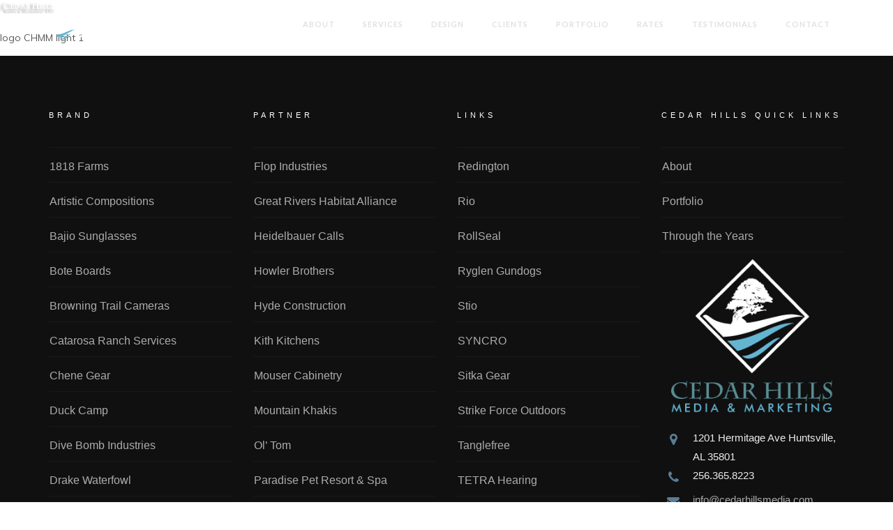

--- FILE ---
content_type: text/html; charset=UTF-8
request_url: https://www.cedarhillsmedia.com/logo_chmm-light-2/
body_size: 16081
content:
<!DOCTYPE html>
<!--[if IE 9 ]><html dir="ltr" lang="en-US" class="ie9"> <![endif]-->
<!--[if (gt IE 9)|!(IE)]><!--> <html dir="ltr" lang="en-US"> <!--<![endif]-->
<head>
<meta name="facebook-domain-verification" content="l7ol4vtzk2qvcbehhra28wyn0ijm6h" />
	<meta charset="UTF-8" />
	<meta content="width=device-width, initial-scale=1.0, maximum-scale=1" name="viewport">
	<title>logo CHMM light 1 | Cedar Hills Media &amp; Marketing</title>
	<style>img:is([sizes="auto" i], [sizes^="auto," i]) { contain-intrinsic-size: 3000px 1500px }</style>
	
		<!-- All in One SEO Pro 4.6.1.1 - aioseo.com -->
		<meta name="description" content="logo CHMM light 1" />
		<meta name="robots" content="max-image-preview:large" />
		<link rel="canonical" href="https://www.cedarhillsmedia.com/logo_chmm-light-2/" />
		<meta name="generator" content="All in One SEO Pro (AIOSEO) 4.6.1.1" />

		<!-- Global site tag (gtag.js) - Google Analytics -->
<script async src="https://www.googletagmanager.com/gtag/js?id=G-J6QM2FEBE9"></script>
<script>
 window.dataLayer = window.dataLayer || [];
 function gtag(){dataLayer.push(arguments);}
 gtag('js', new Date());

 gtag('config', 'G-J6QM2FEBE9');
</script>

<!-- Global site tag (gtag.js) - Google Analytics -->
<script async src="https://www.googletagmanager.com/gtag/js?id=UA-2391928-3"></script>
<script>
  window.dataLayer = window.dataLayer || [];
  function gtag(){dataLayer.push(arguments);}
  gtag('js', new Date());

  gtag('config', 'UA-2391928-3');
</script>
		<script type="application/ld+json" class="aioseo-schema">
			{"@context":"https:\/\/schema.org","@graph":[{"@type":"BreadcrumbList","@id":"https:\/\/www.cedarhillsmedia.com\/logo_chmm-light-2\/#breadcrumblist","itemListElement":[{"@type":"ListItem","@id":"https:\/\/www.cedarhillsmedia.com\/#listItem","position":1,"name":"Home","item":"https:\/\/www.cedarhillsmedia.com\/","nextItem":"https:\/\/www.cedarhillsmedia.com\/logo_chmm-light-2\/#listItem"},{"@type":"ListItem","@id":"https:\/\/www.cedarhillsmedia.com\/logo_chmm-light-2\/#listItem","position":2,"name":"logo CHMM light 1","previousItem":"https:\/\/www.cedarhillsmedia.com\/#listItem"}]},{"@type":"ItemPage","@id":"https:\/\/www.cedarhillsmedia.com\/logo_chmm-light-2\/#itempage","url":"https:\/\/www.cedarhillsmedia.com\/logo_chmm-light-2\/","name":"logo CHMM light 1 | Cedar Hills Media & Marketing","description":"logo CHMM light 1","inLanguage":"en-US","isPartOf":{"@id":"https:\/\/www.cedarhillsmedia.com\/#website"},"breadcrumb":{"@id":"https:\/\/www.cedarhillsmedia.com\/logo_chmm-light-2\/#breadcrumblist"},"author":{"@id":"https:\/\/www.cedarhillsmedia.com\/author\/chmmadmin\/#author"},"creator":{"@id":"https:\/\/www.cedarhillsmedia.com\/author\/chmmadmin\/#author"},"datePublished":"2020-11-04T14:06:45-06:00","dateModified":"2024-01-31T08:10:33-06:00"},{"@type":"Organization","@id":"https:\/\/www.cedarhillsmedia.com\/#organization","name":"Cedar Hills Media & Marketing","url":"https:\/\/www.cedarhillsmedia.com\/"},{"@type":"Person","@id":"https:\/\/www.cedarhillsmedia.com\/author\/chmmadmin\/#author","url":"https:\/\/www.cedarhillsmedia.com\/author\/chmmadmin\/","name":"Jason Thompson"},{"@type":"WebPage","@id":"https:\/\/www.cedarhillsmedia.com\/logo_chmm-light-2\/#webpage","url":"https:\/\/www.cedarhillsmedia.com\/logo_chmm-light-2\/","name":"logo CHMM light 1 | Cedar Hills Media & Marketing","description":"logo CHMM light 1","inLanguage":"en-US","isPartOf":{"@id":"https:\/\/www.cedarhillsmedia.com\/#website"},"breadcrumb":{"@id":"https:\/\/www.cedarhillsmedia.com\/logo_chmm-light-2\/#breadcrumblist"},"author":{"@id":"https:\/\/www.cedarhillsmedia.com\/author\/chmmadmin\/#author"},"creator":{"@id":"https:\/\/www.cedarhillsmedia.com\/author\/chmmadmin\/#author"},"datePublished":"2020-11-04T14:06:45-06:00","dateModified":"2024-01-31T08:10:33-06:00"},{"@type":"WebSite","@id":"https:\/\/www.cedarhillsmedia.com\/#website","url":"https:\/\/www.cedarhillsmedia.com\/","name":"Cedar Hills Media & Marketing","inLanguage":"en-US","publisher":{"@id":"https:\/\/www.cedarhillsmedia.com\/#organization"}}]}
		</script>
		<!-- All in One SEO Pro -->

<link rel='dns-prefetch' href='//jsappcdn.hikeorders.com' />
<link rel="alternate" type="application/rss+xml" title="Cedar Hills Media &amp; Marketing &raquo; Feed" href="https://www.cedarhillsmedia.com/feed/" />
<link rel="alternate" type="application/rss+xml" title="Cedar Hills Media &amp; Marketing &raquo; Comments Feed" href="https://www.cedarhillsmedia.com/comments/feed/" />
<script type="text/javascript">
/* <![CDATA[ */
window._wpemojiSettings = {"baseUrl":"https:\/\/s.w.org\/images\/core\/emoji\/16.0.1\/72x72\/","ext":".png","svgUrl":"https:\/\/s.w.org\/images\/core\/emoji\/16.0.1\/svg\/","svgExt":".svg","source":{"concatemoji":"https:\/\/www.cedarhillsmedia.com\/wp-includes\/js\/wp-emoji-release.min.js?ver=6.8.3"}};
/*! This file is auto-generated */
!function(s,n){var o,i,e;function c(e){try{var t={supportTests:e,timestamp:(new Date).valueOf()};sessionStorage.setItem(o,JSON.stringify(t))}catch(e){}}function p(e,t,n){e.clearRect(0,0,e.canvas.width,e.canvas.height),e.fillText(t,0,0);var t=new Uint32Array(e.getImageData(0,0,e.canvas.width,e.canvas.height).data),a=(e.clearRect(0,0,e.canvas.width,e.canvas.height),e.fillText(n,0,0),new Uint32Array(e.getImageData(0,0,e.canvas.width,e.canvas.height).data));return t.every(function(e,t){return e===a[t]})}function u(e,t){e.clearRect(0,0,e.canvas.width,e.canvas.height),e.fillText(t,0,0);for(var n=e.getImageData(16,16,1,1),a=0;a<n.data.length;a++)if(0!==n.data[a])return!1;return!0}function f(e,t,n,a){switch(t){case"flag":return n(e,"\ud83c\udff3\ufe0f\u200d\u26a7\ufe0f","\ud83c\udff3\ufe0f\u200b\u26a7\ufe0f")?!1:!n(e,"\ud83c\udde8\ud83c\uddf6","\ud83c\udde8\u200b\ud83c\uddf6")&&!n(e,"\ud83c\udff4\udb40\udc67\udb40\udc62\udb40\udc65\udb40\udc6e\udb40\udc67\udb40\udc7f","\ud83c\udff4\u200b\udb40\udc67\u200b\udb40\udc62\u200b\udb40\udc65\u200b\udb40\udc6e\u200b\udb40\udc67\u200b\udb40\udc7f");case"emoji":return!a(e,"\ud83e\udedf")}return!1}function g(e,t,n,a){var r="undefined"!=typeof WorkerGlobalScope&&self instanceof WorkerGlobalScope?new OffscreenCanvas(300,150):s.createElement("canvas"),o=r.getContext("2d",{willReadFrequently:!0}),i=(o.textBaseline="top",o.font="600 32px Arial",{});return e.forEach(function(e){i[e]=t(o,e,n,a)}),i}function t(e){var t=s.createElement("script");t.src=e,t.defer=!0,s.head.appendChild(t)}"undefined"!=typeof Promise&&(o="wpEmojiSettingsSupports",i=["flag","emoji"],n.supports={everything:!0,everythingExceptFlag:!0},e=new Promise(function(e){s.addEventListener("DOMContentLoaded",e,{once:!0})}),new Promise(function(t){var n=function(){try{var e=JSON.parse(sessionStorage.getItem(o));if("object"==typeof e&&"number"==typeof e.timestamp&&(new Date).valueOf()<e.timestamp+604800&&"object"==typeof e.supportTests)return e.supportTests}catch(e){}return null}();if(!n){if("undefined"!=typeof Worker&&"undefined"!=typeof OffscreenCanvas&&"undefined"!=typeof URL&&URL.createObjectURL&&"undefined"!=typeof Blob)try{var e="postMessage("+g.toString()+"("+[JSON.stringify(i),f.toString(),p.toString(),u.toString()].join(",")+"));",a=new Blob([e],{type:"text/javascript"}),r=new Worker(URL.createObjectURL(a),{name:"wpTestEmojiSupports"});return void(r.onmessage=function(e){c(n=e.data),r.terminate(),t(n)})}catch(e){}c(n=g(i,f,p,u))}t(n)}).then(function(e){for(var t in e)n.supports[t]=e[t],n.supports.everything=n.supports.everything&&n.supports[t],"flag"!==t&&(n.supports.everythingExceptFlag=n.supports.everythingExceptFlag&&n.supports[t]);n.supports.everythingExceptFlag=n.supports.everythingExceptFlag&&!n.supports.flag,n.DOMReady=!1,n.readyCallback=function(){n.DOMReady=!0}}).then(function(){return e}).then(function(){var e;n.supports.everything||(n.readyCallback(),(e=n.source||{}).concatemoji?t(e.concatemoji):e.wpemoji&&e.twemoji&&(t(e.twemoji),t(e.wpemoji)))}))}((window,document),window._wpemojiSettings);
/* ]]> */
</script>
<link rel='stylesheet' id='alder_blog-css' href='https://www.cedarhillsmedia.com/wp-content/themes/alder/css/blog.css?ver=6.8.3' type='text/css' media='all' />
<link rel='stylesheet' id='alder_bootstrap-css' href='https://www.cedarhillsmedia.com/wp-content/themes/alder/css/bootstrap.css?ver=6.8.3' type='text/css' media='all' />
<link rel='stylesheet' id='alder-icons-css' href='https://www.cedarhillsmedia.com/wp-content/themes/alder/css/icons-font.css?ver=6.8.3' type='text/css' media='all' />
<link rel='stylesheet' id='alder-component-css' href='https://www.cedarhillsmedia.com/wp-content/themes/alder/css/component.css?ver=6.8.3' type='text/css' media='all' />
<!--[if lt IE 9]>
<link rel='stylesheet' id='alder_IE-css' href='https://www.cedarhillsmedia.com/wp-content/themes/alder/css/IE.css?ver=6.8.3' type='text/css' media='all' />
<![endif]-->
<link rel='stylesheet' id='alder-editor-css' href='https://www.cedarhillsmedia.com/wp-content/themes/alder/editor-style.css?ver=6.8.3' type='text/css' media='all' />
<link rel='stylesheet' id='alder-woo-layout-css' href='https://www.cedarhillsmedia.com/wp-content/themes/alder/css/alder-woo-layout.css?ver=6.8.3' type='text/css' media='all' />
<link rel='stylesheet' id='alder-woo-css' href='https://www.cedarhillsmedia.com/wp-content/themes/alder/css/alder-woocommerce.css?ver=6.8.3' type='text/css' media='all' />
<link rel='stylesheet' id='alder-ytp-css' href='https://www.cedarhillsmedia.com/wp-content/themes/alder/css/mb.YTPlayer.css?ver=6.8.3' type='text/css' media='all' />
<link rel='stylesheet' id='alder-retina-css' href='https://www.cedarhillsmedia.com/wp-content/themes/alder/css/retina.css?ver=6.8.3' type='text/css' media='all' />
<link rel='stylesheet' id='alder_style-css' href='https://www.cedarhillsmedia.com/wp-content/themes/alder/style.css?ver=1' type='text/css' media='all' />
<style id='alder_style-inline-css' type='text/css'>
.widget li a:after, .widget_nav_menu li a:after, .custom-widget.widget_recent_entries li a:after{
		color: #595959;
	}
	body, p, .lovepost a, .widget ul li a, .widget p, .widget span, .widget ul li, .the_content ul li, .the_content ol li, #recentcomments li, .custom-widget h4, .widget.des_cubeportfolio_widget h4, .widget.des_recent_posts_widget h4, .custom-widget ul li a, .aio-icon-description, li, .smile_icon_list li .icon_description p{
		
		font-family: 'Muli', 'Arial', 'sans-serif' ,sans-serif;
		font-weight: normal;
		font-size: 14px;
		color: #595959;
	}
	
	.map_info_text{
		
		font-family: 'Muli', 'Arial', 'sans-serif' ,sans-serif;
		font-weight: normal;
		font-size: 14px;
		color: #595959 !important;
	}
	
	a, .pageXofY .pageX, .pricing .bestprice .name, .filter li a:hover, .widget_links ul li a:hover, #contacts a:hover, .title-color, .ms-staff-carousel .ms-staff-info h4, .filter li a:hover, .navbar-default .navbar-nav > .open > a, .navbar-default .navbar-nav > .open > a:hover, .navbar-default .navbar-nav > .open > a:focus, a.go-about:hover, .text_color, .navbar-nav .dropdown-menu a:hover, .profile .profile-name, #elements h4, #contact li a:hover, #agency-slider h5, .ms-showcase1 .product-tt h3, .filter li a.active, .contacts li i, .big-icon i, .navbar-default.dark .navbar-brand:hover,.navbar-default.dark .navbar-brand:focus, a.p-button.border:hover, .navbar-default.light-menu .navbar-nav > li > a.selected, .navbar-default.light-menu .navbar-nav > li > a.hover_selected, .navbar-default.light-menu .navbar-nav > li > a.selected:hover, .navbar-default.light-menu .navbar-nav > li > a.hover_selected:hover, .navbar-default.light-menu .navbar-nav > li > a.selected, .navbar-default.light-menu .navbar-nav > li > a.hover_selected, .navbar-default.light-menu .navbar-nav > .open > a,.navbar-default.light-menu .navbar-nav > .open > a:hover, .navbar-default.light-menu .navbar-nav > .open > a:focus, .light-menu .dropdown-menu > li > a:focus, a.social:hover:before, .symbol.colored i, .icon-nofill, .slidecontent-bi .project-title-bi p a:hover, .grid .figcaption a.thumb-link:hover, .tp-caption a:hover, .btn-1d:hover, .btn-1d:active, #contacts .tweet_text a, #contacts .tweet_time a, .social-font-awesome li a:hover, h2.post-title a:hover, .tags a:hover, .alder-button-color span, #contacts .form-success p, .nav-container .social-icons-fa a i:hover, .the_title h2 a:hover, .widget ul li a:hover, .nav-previous-nav1 a, .nav-next-nav1 a, .des-pages .postpagelinks, .widget_nav_menu .current-menu-item > a, .team-position, .nav-container .alder_minicart li a:hover, .metas-container i, .header_style2_contact_info .telephone-contact .email, .special_tabs.icontext .label.current i, .special_tabs.icontext .label.current a, .special_tabs.text .label.current a, .widget-contact-content i{
	  color: #5a7c96;
	}
	.testimonials.style1 .testimonial span a{
		color: #5a7c96 !important;
	}
	.testimonials .cover-test-img{background:rgba(90,124,150,.8);}
	.aio-icon-read, .tp-caption a.text_color{color: #5a7c96 !important;}
	
	#big_footer .social-icons-fa a i{color:#5a7c96;}
	#big_footer .social-icons-fa a i:hover{color:#5a7c96;}
	
	.homepage_parallax .home-logo-text a.light:hover, .homepage_parallax .home-logo-text a.dark:hover, .widget li a:hover:before, .widget_nav_menu li a:hover:before, .footer_sidebar ul li a:hover:before, .custom-widget li a:hover:before, .single-portfolio .social-shares ul li a:hover i{
		color: #5a7c96 !important;
	}
	
	
	#big_footer input.button{background-color: #5a7c96 !important;}
	a.sf-button.hide-icon, .tabs li.current, .readmore:hover, .navbar-default .navbar-nav > .open > a,.navbar-default .navbar-nav > .open > a:hover, .navbar-default .navbar-nav > .open > a:focus, a.p-button:hover, a.p-button.colored, .light #contacts a.p-button, .tagcloud a:hover, .rounded.fill, .colored-section, .pricing .bestprice .price, .pricing .bestprice .signup, .signup:hover, .divider.colored, .services-graph li span, .no-touch .hi-icon-effect-1a .hi-icon:hover, .hi-icon-effect-1b .hi-icon:hover, .no-touch .hi-icon-effect-1b .hi-icon:hover, .symbol.colored .line-left, .symbol.colored .line-right, .projects-overlay #projects-loader, .panel-group .panel.active .panel-heading, .double-bounce1, .double-bounce2, .alder-button-color-1d:after, .container1 > div, .container2 > div, .container3 > div, .cbp-l-caption-buttonLeft:hover, .cbp-l-caption-buttonRight:hover, .flex-control-paging li a.flex-active, .post-content a:hover .post-quote, .post-listing .post a:hover .post-quote, h2.post-title.post-link:hover, .alder-button-color-1d:after, .woocommerce .widget_price_filter .ui-slider-horizontal .ui-slider-range, .woocommerce-page .widget_price_filter .ui-slider-horizontal .ui-slider-range,.alder_little_shopping_bag .overview span.minicart_items, .nav-previous, .nav-next, .next-posts, .prev-posts, .btn-contact-left input, .single #commentform .form-submit #submit, a#send-comment, .errorbutton, .modal-popup-link .tooltip-content, .woocommerce span.onsale, .woocommerce-page span.onsale, .des-button-dark{
		background-color:#5a7c96;
	}
	.aio-icon-tooltip .aio-icon:hover:after{box-shadow:0 0 0 1px #5a7c96 !important;}
	.cbp-nav-next:hover, .cbp-nav-prev:hover, .just-icon-align-left .aio-icon:hover, .aio-icon-tooltip .aio-icon:hover, .btn-contact-left.inversecolor input:hover{
		background-color:#5a7c96 !important;
	}
	
	
	.widget .slick-dots li.slick-active i, .style-light .slick-dots li.slick-active i, .style-dark .slick-dots li.slick-active i{color: #5a7c96 !important;opacity: 1;}
	
	
	.woocommerce #content input.button, .woocommerce #respond input#submit, .woocommerce a.button, .woocommerce button.button, .woocommerce input.button, .woocommerce-page #content input.button, .woocommerce-page #respond input#submit, .woocommerce-page a.button, .woocommerce-page button.button, .woocommerce-page input.button, .woocommerce #content div.product form.cart .button, .woocommerce div.product form.cart .button, .woocommerce-page #content div.product form.cart .button, .woocommerce-page div.product form.cart .button, .woocommerce ul.products li.product .onsale, .woocommerce-page ul.products li.product .onsale, .top-bar .phone-mail li.text_field, .nav-previous-nav1:hover:before, .nav-next-nav1:hover:after{
		background-color:#5a7c96;
		color: #fff !important;
	}
	.nav-container a.button.alder_minicart_checkout_but:hover, .nav-container a.button.alder_minicart_cart_but:hover{
		background-color: #5a7c96 !important;
		color: #fff !important;
		border: 2px solid #5a7c96 !important;
		opacity: 1;
	}
	.alder-button-color-1d:hover, .alder-button-color-1d:active{
		border: 1px double #5a7c96;
	}
	
	.alder-button-color{
		background-color:#5a7c96;
		color: #5a7c96;
	}
	.cbp-l-caption-alignCenter .cbp-l-caption-buttonLeft:hover, .cbp-l-caption-alignCenter .cbp-l-caption-buttonRight:hover {
	    background-color:#5a7c96 !important;
	    border:2px solid #5a7c96 !important;
	    color: #fff !important;
	}
	.widget_posts .tabs li.current{border: 1px solid #5a7c96;}
	.hi-icon-effect-1 .hi-icon:after{box-shadow: 0 0 0 3px #5a7c96;}
	.colored-section:after {border: 20px solid #5a7c96;}
	.filter li a.active, .filter li a:hover, .panel-group .panel.active .panel-heading{border:1px solid #5a7c96;}
	.navbar-default.light-menu.border .navbar-nav > li > a.selected:before, .navbar-default.light-menu.border .navbar-nav > li > a.hover_selected:before, .navbar-default.light-menu.border .navbar-nav > li > a.selected:hover, .navbar-default.light-menu.border .navbar-nav > li > a.hover_selected:hover, .navbar-default.light-menu.border .navbar-nav > li > a.selected, .navbar-default.light-menu.border .navbar-nav > li > a.hover_selected{
		border-bottom: 1px solid #5a7c96;
	}
	
	
	
	.doubleborder{
		border: 6px double #5a7c96;
	}
	
	
	.special_tabs.icon .current .alder_icon_special_tabs{
		background: #5a7c96;
		border: 1px solid transparent;
	}
	.alder-button-color, .des-pages .postpagelinks, .tagcloud a:hover{
		border: 1px solid #5a7c96;
	}
	
	.navbar-collapse ul.menu-depth-1 li:not(.alder_mega_hide_link) a, .dl-menuwrapper li:not(.alder_mega_hide_link) a, .gosubmenu, .nav-container .alder_minicart ul li,.navbar-collapse ul.menu-depth-1 li:not(.alder_mega_hide_link) a.main-menu-icon{
		font-family: 'Lato', 'Arial', 'sans-serif', sans-serif;
		font-weight: 700;
		font-size: 10px;
		color: #333333;text-transform: uppercase;
letter-spacing: 2px;
	}
	.dl-back{color: #333333;}
	
	.navbar-collapse ul.menu-depth-1 li:not(.alder_mega_hide_link):hover > a, .dl-menuwrapper li:not(.alder_mega_hide_link):hover > a, .dl-menuwrapper li:not(.alder_mega_hide_link):hover > a, .dl-menuwrapper li:not(.alder_mega_hide_link):hover > .gosubmenu, .dl-menuwrapper li.dl-back:hover, .navbar-nav .dropdown-menu a:hover i, .dropdown-menu li.menu-item-has-children:not(.alder_mega_hide_link):hover > a:before{
		color: #5a7c96;
	}
		
	
	
	.menu-simple ul.menu-depth-1, .menu-simple ul.menu-depth-1 ul, .menu-simple ul.menu-depth-1, .menu-simple #dl-menu ul{background-color: rgba(255,255,255,0.95) !important;
	}
	
	
	
	.navbar-collapse .alder_mega_menu ul.menu-depth-2, .navbar-collapse .alder_mega_menu ul.menu-depth-2 ul {background-color: transparent !important;} 
	
	.dl-menuwrapper li:not(.alder_mega_hide_link):hover > a{background-color: rgba(16,16,16,0.95) !important;
	}
	
	.menu-simple li:not(.alder_mega_menu) li.menu-item-depth-1:hover > a, .menu-simple li.menu-item-depth-2:hover > a, .menu-simple li.menu-item-depth-3:hover > a{background-color: rgba(16,16,16,0.95) !important;
	}
	
	.menu-square li:not(.alder_mega_menu) li.menu-item-depth-1:hover > a, .menu-square li.menu-item-depth-2:hover > a, .menu-square li.menu-item-depth-3:hover > a{background-color: rgba(16,16,16,0.95) !important;
	}
	
	
	
	.navbar-collapse li:not(.alder_mega_menu) ul.menu-depth-1 li:not(:first-child){
		border-top: 1px solid #ededed;
	}
	
	
	
	.navbar-collapse li.alder_mega_menu ul.menu-depth-2{
		border-right: 1px solid #ededed;
	}
	.rtl .navbar-collapse li.alder_mega_menu ul.menu-depth-2{
		border-left: 1px solid #ededed;
	}
		
	#dl-menu ul li:not(:last-child) a, .alder_sub_menu_border_color{
		border-bottom: 1px solid #ededed;
	}
	
	.navbar-collapse > ul > li > a, .navbar-collapse > .header_style2_menu > ul > li > a{
		font-family: 'Lato', 'Arial', 'sans-serif', sans-serif;
		font-weight: 700;
		font-size: 11px;
		color: #e0e0e0;text-transform: uppercase;
letter-spacing: 1px;
	}
	header.navbar .main-menu-icon{
		color: #e0e0e0;

	}
	.navbar-collapse > .header_style2_menu > ul > li > a:hover, 
	.navbar-collapse > .header_style2_menu > ul > li.current-menu-ancestor > a, 
	.navbar-collapse > .header_style2_menu > ul > li.current-menu-item > a, 
	.navbar-collapse > .header_style2_menu > ul > li > a.selected,
	.navbar-collapse > .header_style2_menu > ul > li > a.hover_selected,
	.navbar-collapse > ul > li > a:hover, 
	.navbar-collapse > ul > li.current-menu-ancestor > a, 
	.navbar-collapse > ul > li.current-menu-item > a, 
	.navbar-collapse > ul > li > a.selected,
	.navbar-collapse > ul > li > a.hover_selected{
		color: #ffffff !important;
	}
	
	header.navbar-default .navbar-nav > li:hover > a:before, header.navbar-default .navbar-nav > li:hover > a.selected:before{
    	border-bottom-color: #ffffff !important;
	}
	
	header.navbar a.selected .main-menu-icon,
	header.navbar a.hover_selected .main-menu-icon{
		color: #ffffff !important;
	}	
	.header.navbar .navbar-collapse ul li:hover a 
	{
		background: #ffffff;
		color: #fff !important;
	}
	
	
	
	
	header.style2 .navbar-nav > li, .navbar-default.menu-square.style2 .navbar-nav > li {padding-top:0px;}
	header.style2{
		padding-bottom:20px;
	}
	header.style2 .header_style2_menu{
		margin-top:20px !important;
	}
	
	.navbar-default .navbar-nav > li > a{
		padding-right:20px;
		padding-left:20px;
		padding-top:20px;
		padding-bottom:20px;
	}
	
	
	header .search_trigger, header .menu-controls, header .alder_dynamic_shopping_bag, header .header_social_icons.with-social-icons{
		padding-top:20px;
		padding-bottom:20px;
	}
	
	header.style2 .header_style2_menu{
		background-color: #ffffff;
	}
	
	header:not(.header_after_scroll) .navbar-nav > li > ul{
		margin-top:20px;
	}

	header:not(.header_after_scroll) .dl-menuwrapper button:after{
		background: #ffffff;
		box-shadow: 0 6px 0 #ffffff, 0 12px 0 #ffffff;
	}

	.alder_minicart_wrapper{
		padding-top: 20px;
	}
	
	li.alder_mega_hide_link > a, li.alder_mega_hide_link > a:hover{
		font-family: 'Lato', 'Arial', 'sans-serif' !important;
		font-weight: 700;
		font-size: 10px !important;
		color: #333333 !important;text-transform: uppercase !important;
letter-spacing: 3px !important;
	}
	
/*
	.nav-container .alder_minicart li a:hover {
		color: #333333 !important;
		text-decoration: none;
	}
*/
	.nav-container .alder_minicart li a{
		font-family: 'Lato', 'Arial', 'sans-serif';
		font-weight: 700;
		font-size: 10px;
		color: #333333;text-transform: uppercase;
letter-spacing: 2px;
	}
	
	.dl-trigger{
		font-family: 'Lato', 'Arial', 'sans-serif' !important;
		font-weight: 700 !important;
		font-size: 11px;text-transform: uppercase;
letter-spacing: 1px;
	}
	
	.alder_minicart, .alder_minicart_wrapper{background-color: rgba(255,255,255,0.95) !important;
	}
	
	.page_content a:not(.ms-layer, .vc_btn3-container a), header a, #big_footer a{
		font-family: 'Muli', 'Arial', 'sans-serif';
		font-weight: normal;
		font-size: 14px;
		color: #595959
	}
	.page_content a:not(.ms-layer, .vc_btn3-container a):hover, header a:hover, #big_footer a:hover, .page-template-blog-masonry-template .posts_category_filter li:hover,.page-template-blog-masonry-template .posts_category_filter li:active,.page-template-blog-masonry-template .posts_category_filter li:focus,.metas-container a:hover{
		color: #5a7c96;
		background-color: #;
	}
	
	h1{
		font-family: 'Helvetica Neue', 'Arial', 'sans-serif';
		font-weight: ;
		font-size: 44px;
		color: #303030;
	}
	
	h2{
		font-family: 'Lato', 'Arial', 'sans-serif';
		font-weight: 700;
		font-size: 32px;
		color: #303030;
	}
	
	h3{
		font-family: 'Helvetica Neue', 'Arial', 'sans-serif';
		font-weight: ;
		font-size: 25px;
		color: #303030;
	}
	
	h4{
		font-family: 'Helvetica Neue', 'Arial', 'sans-serif';
		font-weight: ;
		font-size: 22px;
		color: #303030;
	}
	.widget h2 > .widget_title_span, .wpb_content_element .wpb_accordion_header a, .custom-widget h4, .widget.des_cubeportfolio_widget h4, .widget.des_recent_posts_widget h4{
		color: #303030;
	}
	.ult-item-wrap .title h4{font-size: 16px !important;}
	.wpb_content_element .wpb_accordion_header.ui-accordion-header-active a{color: #5a7c96;}
	h5{
		font-family: 'Lato', 'Arial', 'sans-serif';
		font-weight: 300;
		font-size: 19px;
		color: #9e9e9e;
	}
	
	h6{
		font-family: 'Helvetica Neue', 'Arial', 'sans-serif';
		font-weight: ;
		font-size: 12px;
		color: #303030;
	}
		
	header.navbar{background-color: rgba(16,16,16,0);
	}
	
	body#boxed_layout{background-color: #ffffff;
	}
	
	header .header_style2_contact_info{margin-top: 24px !important;margin-bottom: 24px !important;
	}
	
	header .navbar-header{margin-top: 24px;margin-bottom: 24px;margin-left: 13px;height:35px;
	}
	header a.navbar-brand img{max-height: 35px;}
			header.navbar.header_after_scroll, header.header_after_scroll .navbar-nav > li.alder_mega_menu > .dropdown-menu, header.header_after_scroll .navbar-nav > li:not(.alder_mega_menu) .dropdown-menu{background-color: rgba(81,107,126,1)
			}
			header.header_after_scroll a.navbar-brand img.logo_after_scroll{max-height: 25px;}
			header.header_after_scroll .navbar-collapse ul.menu-depth-1 li:not(.alder_mega_hide_link) a, header.header_after_scroll .dl-menuwrapper li:not(.alder_mega_hide_link) a, header.header_after_scroll .gosubmenu {
				color: #333333;
			}
			header.header_after_scroll .dl-back{color: #333333;}
			
			header.header_after_scroll .navbar-collapse ul.menu-depth-1 li:not(.alder_mega_hide_link):hover > a, header.header_after_scroll .dl-menuwrapper li:not(.alder_mega_hide_link):hover > a, header.header_after_scroll .dl-menuwrapper li:not(.alder_mega_hide_link):hover > a, header.header_after_scroll .dl-menuwrapper li:not(.alder_mega_hide_link):hover > header.header_after_scroll .gosubmenu, header.header_after_scroll .dl-menuwrapper li.dl-back:hover, header.header_after_scroll.navbar .nav-container .dropdown-menu li:hover{
				color: #5a7c96;
			}
			
			
			header.header_after_scroll .navbar-collapse .alder_mega_menu ul.menu-depth-2, header.header_after_scroll .navbar-collapse .alder_mega_menu ul.menu-depth-2 ul {background-color: transparent !important;} 
			

			header li:not(.alder_mega_menu) ul.menu-depth-1 li:hover, header li.alder_mega_menu li.menu-item-depth-1 li:hover, header #dl-menu ul li:hover ,header.header_after_scroll li:not(.alder_mega_menu) ul.menu-depth-1 li:hover, header.header_after_scroll li.alder_mega_menu li.menu-item-depth-1 li:hover, header.header_after_scroll #dl-menu ul li:hover{background-color: rgba(16,16,16,0.95) !important;
			}
			
		
			
			header.header_after_scroll .navbar-collapse li:not(.alder_mega_menu) ul.menu-depth-1 li:not(:first-child){
				border-top: 1px solid #ededed;
			}
			header.header_after_scroll .navbar-collapse li.alder_mega_menu ul.menu-depth-2{
				border-right: 1px solid #ededed;
			}
			header.header_after_scroll #dl-menu li:not(:last-child) a, header.header_after_scroll #dl-menu ul li:not(:last-child) a{
				border-bottom: 1px solid #ededed;
			}
			
			.header_after_scroll .navbar-collapse > ul > li > a, .header_after_scroll .navbar-collapse > .header_style2_menu > ul > li > a{
				font-family: 'Lato', 'Arial', 'sans-serif';
				font-weight: 700;
				font-size: 11px;
				color: #a8a8a8;text-transform: uppercase;
letter-spacing: 1px;
			}
			
			.header_after_scroll .navbar-collapse > .header_style2_menu > ul > li > a:hover,
			.header_after_scroll .navbar-collapse > .header_style2_menu > ul > li.current-menu-ancestor > a,
			.header_after_scroll .navbar-collapse > .header_style2_menu > ul > li.current-menu-item > a,
			.header_after_scroll .navbar-collapse > .header_style2_menu > ul > li > a.selected,
			.header_after_scroll .navbar-collapse > .header_style2_menu > ul > li > a.hover_selected,
			.header_after_scroll .navbar-collapse > ul > li > a:hover,
			.header_after_scroll .navbar-collapse > ul > li.current-menu-ancestor > a,
			.header_after_scroll .navbar-collapse > ul > li.current-menu-item > a,
			.header_after_scroll .navbar-collapse > ul > li > a.selected, .header_after_scroll .navbar-collapse > ul > li > a.hover_selected{
				color: #ffffff !important;
			}
			
			header.header_after_scroll.navbar-default .navbar-nav > li:hover > a:before, header.header_after_scroll.navbar-default .navbar-nav > li:hover > a.selected:before{
			    border-bottom-color: #ffffff !important;

			}
			
			.header_after_scroll .dl-menuwrapper button:after{
				background: #ffffff;
				box-shadow: 0 6px 0 #ffffff, 0 12px 0 #ffffff;
			}
			header.header_after_scroll li.alder_mega_hide_link > a, header.header_after_scroll li.alder_mega_hide_link > a:hover{
				color: # !important;
			}
						header.header_after_scroll.navbar-default .navbar-nav > li > a {
							padding-right:20px;
							padding-left:20px;
							padding-top:10px;
							padding-bottom:10px;
						}
						
						
						
						header.header_after_scroll.style2 .navbar-nav > li, .navbar-default.menu-square.style2 .navbar-nav > li {padding-top:0px;}
						header.header_after_scroll.style2{
							padding-bottom:20px;
						}
						header.header_after_scroll.style2 .header_style2_menu{
							margin-top:20px !important;
						}
						
						header.header_after_scroll .search_trigger, header.header_after_scroll .menu-controls, header.header_after_scroll .alder_dynamic_shopping_bag, header.header_after_scroll .header_social_icons.with-social-icons{
							padding-top:10px;
							padding-bottom:10px;
						}
						
						header.header_after_scroll .navbar-nav > li > ul{
							margin-top:10px;
						}
					
						header.header_after_scroll .alder_minicart_wrapper{
							padding-top:10px;
						}
						
				header.header_after_scroll .header_style2_contact_info{margin-top: 15px !important;margin-bottom: 15px !important;
				}
				header.header_after_scroll .navbar-header{margin-top: 15px;margin-bottom: 15px;margin-left: 0px;height:25px;
				}
				header.header_after_scroll a.navbar-brand h1{
					font-size:  !important;
				}
				
	#primary_footer > .container, #primary_footer > .no-fcontainer{
		padding-top:80px;
		padding-bottom:80px;
	}
	#primary_footer{background-color: rgba(16,16,16,1);
	}

	#primary_footer input, #primary_footer textarea{background-color: rgba(16,16,16,1);
	}
	header.header_not_fixed ul.menu-depth-1,
	header.header_not_fixed ul.menu-depth-1 ul,
	header.header_not_fixed ul.menu-depth-1 ul li,
	header.header_not_fixed #dl-menu ul{background-color: rgba(255,255,255,0.95) !important;
	}

	header.header_not_fixed li:not(.alder_mega_menu) ul.menu-depth-1 li:hover, header.header_not_fixed li.alder_mega_menu li.menu-item-depth-1 li:hover, header.header_not_fixed #dl-menu ul li:hover{background-color: rgba(16,16,16,0.95) !important;
	}

	#primary_footer input, #primary_footer textarea{
		border: 1px solid #191919;
	}
	#primary_footer hr, .footer_sidebar ul li, #big_footer .forms input{
		border-top: 1px solid #191919;
	}
	
	.footer_sidebar ul li:last-child{
		border-bottom: 1px solid #191919;
	}
	#primary_footer a{
		color: #ACACAD;
	}
	
	#primary_footer, #primary_footer p, #big_footer input, #big_footer textarea{
		color: #ACACAD;
	}
	
	#primary_footer .footer_sidebar > h4, #primary_footer .footer_sidebar > .widget > h4 {
		color: #ffffff;
	}
	
	#secondary_footer{background: url('https://www.cedarhillsmedia.com/wp-content/uploads/2020/11/main_bg.jpg') 0 0 repeat !important;
		padding-top:80px;
		padding-bottom:80px;
	}
	

	header #dl-menu ul{background-color: rgba(255,255,255,0.95) !important;
			}
	
	header ul.menu-depth-1,
			header ul.menu-depth-1 ul,
			header ul.menu-depth-1 ul li,
			header.header_after_scroll ul.menu-depth-1,
			header.header_after_scroll ul.menu-depth-1 ul,
			header.header_after_scroll ul.menu-depth-1 ul li,
			header.header_after_scroll #dl-menu ul{background-color: rgba(255,255,255,0.95) !important;
			}
	
	
	#secondary_footer .social-icons-fa a i{
		font-size: 16px;
		line-height: 16px;
		color: #5a7c96;
	}
	#secondary_footer .social-icons-fa a i:before{
		font-size: 16px;
	}
	#secondary_footer .social-icons-fa a:hover i{
		color: #5a7c96;
	}
	
	header.style2 .search_input{
		height: calc(100% + 20px);
	}
	
	header .search_input{background-color: rgba(18,18,18,0.98);
	}
	header .search_input input.search_input_value{
		font-family: 'Lato', 'Arial', 'sans-serif';
		font-weight: 300;
	}
	header .search_input input.search_input_value, header .search_close{
		font-size: 45px;
		color: #828282;
	}
	header .search_input .ajax_search_results ul{background-color: rgba(255,255,255,0.98);
	}
	header .search_input .ajax_search_results ul li.selected{background-color: rgba(242,242,242,0.98);
	}
	header .search_input .ajax_search_results ul li{
		border-bottom: 1px solid #dedede;
	}
	header .search_input .ajax_search_results ul li a{
		font-family: 'Lato', 'Arial', 'sans-serif';
		font-weight: 300;
		font-size: 14px;
		color: #696969
	}
	header .search_input .ajax_search_results ul li.selected a{
		color: #3d3d3d
	}
	header .search_input .ajax_search_results ul li a span, header .search_input .ajax_search_results ul li a span i{
		font-family: 'Helvetica Neue', 'Arial', 'sans-serif';
		font-weight: ;
		font-size: 12px;
		color: #c2c2c2
	}
	header .search_input .ajax_search_results ul li.selected a span{
		color: #c2c2c2
	}
	.alder_breadcrumbs, .alder_breadcrumbs a, .alder_breadcrumbs span{
		font-family: 'Helvetica Neue', 'Arial', 'sans-serif';
		font-weight: ;
		color: #f0f0f0;
		font-size: 11px;
	}

	#menu_top_bar > li ul{background: #000000;}
	#menu_top_bar > li ul li:hover{background: #000000;}
	#menu_top_bar > li ul a{color: #808080 !important;}
	#menu_top_bar > li ul a:hover, #menu_top_bar > li ul li:hover > a{color: #d8d8d8 !important;}
	
	.navbar-collapse ul.menu-depth-1 li:not(.alder_mega_hide_link) a, .dl-menuwrapper li:not(.alder_mega_hide_link) a, .gosubmenu, .nav-container .alder_minicart ul li{
		font-family: 'Lato', 'Arial', 'sans-serif', sans-serif;
		font-weight: 700;
		font-size: 10px;
		color: #333333;text-transform: uppercase;
letter-spacing: 2px;
	}
	
	header li:not(.alder_mega_menu) ul.menu-depth-1 li:hover, header li.alder_mega_menu li.menu-item-depth-1 li:hover, header #dl-menu ul li:hover ,header.header_after_scroll li:not(.alder_mega_menu) ul.menu-depth-1 li:hover, header.header_after_scroll li.alder_mega_menu li.menu-item-depth-1 li:hover, header.header_after_scroll #dl-menu ul li:hover{background-color: rgba(16,16,16,0.95) !important;
			}
			
	header.navbar .dl-menuwrapper .main-menu-icon{
		color: #333333;

	}		
			
			
	header li:not(.alder_mega_menu) ul.menu-depth-1 li:hover, header li.alder_mega_menu li.menu-item-depth-1 li:hover, header #dl-menu ul li:hover ,header.header_after_scroll li:not(.alder_mega_menu) ul.menu-depth-1 li:hover, header.header_after_scroll li.alder_mega_menu li.menu-item-depth-1 li:hover, header.header_after_scroll #dl-menu ul li:hover{background-color: rgba(16,16,16,0.95) !important;
			}
	.navbar-collapse ul.menu-depth-1 li:not(.alder_mega_hide_link) a.main-menu-icon{
		color: #333333 !important;
	}
	
	header.navbar .nav-container .alder_right_header_icons  i, header .menu-controls i{color: #808080 !important;}
	
	header.navbar .nav-container .alder_right_header_icons i:hover, header .menu-controls .alder_right_header_icons i:hover{color: #d8d8d8 !important;}
	
	header.header_after_scroll.navbar .nav-container .alder_right_header_icons i, header .menu-controls .alder_right_header_icons i{color: #808080 !important;}
	
	header.header_after_scroll.navbar .nav-container .alder_right_header_icons i:hover, header .menu-controls .alder_right_header_icons i:hover{color: #d8d8d8 !important;}
		.alder-push-sidebar.alder-push-sidebar-right{background-color:#1a1a1a !important;}
		
		.alder-push-sidebar .widget h2 > .widget_title_span, .alder-push-sidebar .wpb_content_element .wpb_accordion_header a, .alder-push-sidebar .custom-widget h4, .alder-push-sidebar .widget.des_cubeportfolio_widget h4, .alder-push-sidebar .widget.des_recent_posts_widget h4, .alder-push-sidebar, .alder-push-sidebar .widget h4{
			
			font-family: 'Helvetica Neue', 'Arial', 'sans-serif';
			font-weight: ;
			color: #ffffff !important;
			font-size: 16px;
		}
		
		.alder-push-sidebar a:not(.vc_btn3 a){
			
			font-family: 'Helvetica Neue', 'Arial', 'sans-serif';
			font-weight: ;
			color: #6e6e6e !important;
			font-size: 16px;
		}
		
		.alder-push-sidebar a:not(.vc_btn3):hover{
			color: #d8d8d8 !important;
		}
		
		.alder-push-sidebar p, .widget-contact-info-content, .alder-push-sidebar a:not(.vc_btn3){
			
			font-family: 'Helvetica Neue', 'Arial', 'sans-serif';
			font-weight: ;
			color: #ededed !important;
			font-size: 14px;
		}
	h1{
    letter-spacing: 5px;
}
h1,h2,h4{
    letter-spacing: 5px;
}
h3, h6{
    letter-spacing: 2px;
}
.stats-block .stats-text, .proj-content h4{
    letter-spacing: 2px;
}
h4.vc_tta-panel-title, table h5{letter-spacing:0;}

.ult_exp_content {
    padding: 0;
}
.ult_ecpsub_cont {
    max-width: 100%;
}
.ult_exp_content {
    padding: 0;
}
.ult_expheader{
    position:relative;
    top: 28px;
}
.no-letter-spacing, .no-letter-spacing h3, .no-letter-spacing h2{
    letter-spacing:0 !important;
}
.grecaptcha-badge { opacity:0;}
</style>
<style id='wp-emoji-styles-inline-css' type='text/css'>

	img.wp-smiley, img.emoji {
		display: inline !important;
		border: none !important;
		box-shadow: none !important;
		height: 1em !important;
		width: 1em !important;
		margin: 0 0.07em !important;
		vertical-align: -0.1em !important;
		background: none !important;
		padding: 0 !important;
	}
</style>
<link rel='stylesheet' id='wp-block-library-css' href='https://www.cedarhillsmedia.com/wp-includes/css/dist/block-library/style.min.css?ver=6.8.3' type='text/css' media='all' />
<style id='classic-theme-styles-inline-css' type='text/css'>
/*! This file is auto-generated */
.wp-block-button__link{color:#fff;background-color:#32373c;border-radius:9999px;box-shadow:none;text-decoration:none;padding:calc(.667em + 2px) calc(1.333em + 2px);font-size:1.125em}.wp-block-file__button{background:#32373c;color:#fff;text-decoration:none}
</style>
<style id='global-styles-inline-css' type='text/css'>
:root{--wp--preset--aspect-ratio--square: 1;--wp--preset--aspect-ratio--4-3: 4/3;--wp--preset--aspect-ratio--3-4: 3/4;--wp--preset--aspect-ratio--3-2: 3/2;--wp--preset--aspect-ratio--2-3: 2/3;--wp--preset--aspect-ratio--16-9: 16/9;--wp--preset--aspect-ratio--9-16: 9/16;--wp--preset--color--black: #000000;--wp--preset--color--cyan-bluish-gray: #abb8c3;--wp--preset--color--white: #ffffff;--wp--preset--color--pale-pink: #f78da7;--wp--preset--color--vivid-red: #cf2e2e;--wp--preset--color--luminous-vivid-orange: #ff6900;--wp--preset--color--luminous-vivid-amber: #fcb900;--wp--preset--color--light-green-cyan: #7bdcb5;--wp--preset--color--vivid-green-cyan: #00d084;--wp--preset--color--pale-cyan-blue: #8ed1fc;--wp--preset--color--vivid-cyan-blue: #0693e3;--wp--preset--color--vivid-purple: #9b51e0;--wp--preset--gradient--vivid-cyan-blue-to-vivid-purple: linear-gradient(135deg,rgba(6,147,227,1) 0%,rgb(155,81,224) 100%);--wp--preset--gradient--light-green-cyan-to-vivid-green-cyan: linear-gradient(135deg,rgb(122,220,180) 0%,rgb(0,208,130) 100%);--wp--preset--gradient--luminous-vivid-amber-to-luminous-vivid-orange: linear-gradient(135deg,rgba(252,185,0,1) 0%,rgba(255,105,0,1) 100%);--wp--preset--gradient--luminous-vivid-orange-to-vivid-red: linear-gradient(135deg,rgba(255,105,0,1) 0%,rgb(207,46,46) 100%);--wp--preset--gradient--very-light-gray-to-cyan-bluish-gray: linear-gradient(135deg,rgb(238,238,238) 0%,rgb(169,184,195) 100%);--wp--preset--gradient--cool-to-warm-spectrum: linear-gradient(135deg,rgb(74,234,220) 0%,rgb(151,120,209) 20%,rgb(207,42,186) 40%,rgb(238,44,130) 60%,rgb(251,105,98) 80%,rgb(254,248,76) 100%);--wp--preset--gradient--blush-light-purple: linear-gradient(135deg,rgb(255,206,236) 0%,rgb(152,150,240) 100%);--wp--preset--gradient--blush-bordeaux: linear-gradient(135deg,rgb(254,205,165) 0%,rgb(254,45,45) 50%,rgb(107,0,62) 100%);--wp--preset--gradient--luminous-dusk: linear-gradient(135deg,rgb(255,203,112) 0%,rgb(199,81,192) 50%,rgb(65,88,208) 100%);--wp--preset--gradient--pale-ocean: linear-gradient(135deg,rgb(255,245,203) 0%,rgb(182,227,212) 50%,rgb(51,167,181) 100%);--wp--preset--gradient--electric-grass: linear-gradient(135deg,rgb(202,248,128) 0%,rgb(113,206,126) 100%);--wp--preset--gradient--midnight: linear-gradient(135deg,rgb(2,3,129) 0%,rgb(40,116,252) 100%);--wp--preset--font-size--small: 13px;--wp--preset--font-size--medium: 20px;--wp--preset--font-size--large: 36px;--wp--preset--font-size--x-large: 42px;--wp--preset--spacing--20: 0.44rem;--wp--preset--spacing--30: 0.67rem;--wp--preset--spacing--40: 1rem;--wp--preset--spacing--50: 1.5rem;--wp--preset--spacing--60: 2.25rem;--wp--preset--spacing--70: 3.38rem;--wp--preset--spacing--80: 5.06rem;--wp--preset--shadow--natural: 6px 6px 9px rgba(0, 0, 0, 0.2);--wp--preset--shadow--deep: 12px 12px 50px rgba(0, 0, 0, 0.4);--wp--preset--shadow--sharp: 6px 6px 0px rgba(0, 0, 0, 0.2);--wp--preset--shadow--outlined: 6px 6px 0px -3px rgba(255, 255, 255, 1), 6px 6px rgba(0, 0, 0, 1);--wp--preset--shadow--crisp: 6px 6px 0px rgba(0, 0, 0, 1);}:where(.is-layout-flex){gap: 0.5em;}:where(.is-layout-grid){gap: 0.5em;}body .is-layout-flex{display: flex;}.is-layout-flex{flex-wrap: wrap;align-items: center;}.is-layout-flex > :is(*, div){margin: 0;}body .is-layout-grid{display: grid;}.is-layout-grid > :is(*, div){margin: 0;}:where(.wp-block-columns.is-layout-flex){gap: 2em;}:where(.wp-block-columns.is-layout-grid){gap: 2em;}:where(.wp-block-post-template.is-layout-flex){gap: 1.25em;}:where(.wp-block-post-template.is-layout-grid){gap: 1.25em;}.has-black-color{color: var(--wp--preset--color--black) !important;}.has-cyan-bluish-gray-color{color: var(--wp--preset--color--cyan-bluish-gray) !important;}.has-white-color{color: var(--wp--preset--color--white) !important;}.has-pale-pink-color{color: var(--wp--preset--color--pale-pink) !important;}.has-vivid-red-color{color: var(--wp--preset--color--vivid-red) !important;}.has-luminous-vivid-orange-color{color: var(--wp--preset--color--luminous-vivid-orange) !important;}.has-luminous-vivid-amber-color{color: var(--wp--preset--color--luminous-vivid-amber) !important;}.has-light-green-cyan-color{color: var(--wp--preset--color--light-green-cyan) !important;}.has-vivid-green-cyan-color{color: var(--wp--preset--color--vivid-green-cyan) !important;}.has-pale-cyan-blue-color{color: var(--wp--preset--color--pale-cyan-blue) !important;}.has-vivid-cyan-blue-color{color: var(--wp--preset--color--vivid-cyan-blue) !important;}.has-vivid-purple-color{color: var(--wp--preset--color--vivid-purple) !important;}.has-black-background-color{background-color: var(--wp--preset--color--black) !important;}.has-cyan-bluish-gray-background-color{background-color: var(--wp--preset--color--cyan-bluish-gray) !important;}.has-white-background-color{background-color: var(--wp--preset--color--white) !important;}.has-pale-pink-background-color{background-color: var(--wp--preset--color--pale-pink) !important;}.has-vivid-red-background-color{background-color: var(--wp--preset--color--vivid-red) !important;}.has-luminous-vivid-orange-background-color{background-color: var(--wp--preset--color--luminous-vivid-orange) !important;}.has-luminous-vivid-amber-background-color{background-color: var(--wp--preset--color--luminous-vivid-amber) !important;}.has-light-green-cyan-background-color{background-color: var(--wp--preset--color--light-green-cyan) !important;}.has-vivid-green-cyan-background-color{background-color: var(--wp--preset--color--vivid-green-cyan) !important;}.has-pale-cyan-blue-background-color{background-color: var(--wp--preset--color--pale-cyan-blue) !important;}.has-vivid-cyan-blue-background-color{background-color: var(--wp--preset--color--vivid-cyan-blue) !important;}.has-vivid-purple-background-color{background-color: var(--wp--preset--color--vivid-purple) !important;}.has-black-border-color{border-color: var(--wp--preset--color--black) !important;}.has-cyan-bluish-gray-border-color{border-color: var(--wp--preset--color--cyan-bluish-gray) !important;}.has-white-border-color{border-color: var(--wp--preset--color--white) !important;}.has-pale-pink-border-color{border-color: var(--wp--preset--color--pale-pink) !important;}.has-vivid-red-border-color{border-color: var(--wp--preset--color--vivid-red) !important;}.has-luminous-vivid-orange-border-color{border-color: var(--wp--preset--color--luminous-vivid-orange) !important;}.has-luminous-vivid-amber-border-color{border-color: var(--wp--preset--color--luminous-vivid-amber) !important;}.has-light-green-cyan-border-color{border-color: var(--wp--preset--color--light-green-cyan) !important;}.has-vivid-green-cyan-border-color{border-color: var(--wp--preset--color--vivid-green-cyan) !important;}.has-pale-cyan-blue-border-color{border-color: var(--wp--preset--color--pale-cyan-blue) !important;}.has-vivid-cyan-blue-border-color{border-color: var(--wp--preset--color--vivid-cyan-blue) !important;}.has-vivid-purple-border-color{border-color: var(--wp--preset--color--vivid-purple) !important;}.has-vivid-cyan-blue-to-vivid-purple-gradient-background{background: var(--wp--preset--gradient--vivid-cyan-blue-to-vivid-purple) !important;}.has-light-green-cyan-to-vivid-green-cyan-gradient-background{background: var(--wp--preset--gradient--light-green-cyan-to-vivid-green-cyan) !important;}.has-luminous-vivid-amber-to-luminous-vivid-orange-gradient-background{background: var(--wp--preset--gradient--luminous-vivid-amber-to-luminous-vivid-orange) !important;}.has-luminous-vivid-orange-to-vivid-red-gradient-background{background: var(--wp--preset--gradient--luminous-vivid-orange-to-vivid-red) !important;}.has-very-light-gray-to-cyan-bluish-gray-gradient-background{background: var(--wp--preset--gradient--very-light-gray-to-cyan-bluish-gray) !important;}.has-cool-to-warm-spectrum-gradient-background{background: var(--wp--preset--gradient--cool-to-warm-spectrum) !important;}.has-blush-light-purple-gradient-background{background: var(--wp--preset--gradient--blush-light-purple) !important;}.has-blush-bordeaux-gradient-background{background: var(--wp--preset--gradient--blush-bordeaux) !important;}.has-luminous-dusk-gradient-background{background: var(--wp--preset--gradient--luminous-dusk) !important;}.has-pale-ocean-gradient-background{background: var(--wp--preset--gradient--pale-ocean) !important;}.has-electric-grass-gradient-background{background: var(--wp--preset--gradient--electric-grass) !important;}.has-midnight-gradient-background{background: var(--wp--preset--gradient--midnight) !important;}.has-small-font-size{font-size: var(--wp--preset--font-size--small) !important;}.has-medium-font-size{font-size: var(--wp--preset--font-size--medium) !important;}.has-large-font-size{font-size: var(--wp--preset--font-size--large) !important;}.has-x-large-font-size{font-size: var(--wp--preset--font-size--x-large) !important;}
:where(.wp-block-post-template.is-layout-flex){gap: 1.25em;}:where(.wp-block-post-template.is-layout-grid){gap: 1.25em;}
:where(.wp-block-columns.is-layout-flex){gap: 2em;}:where(.wp-block-columns.is-layout-grid){gap: 2em;}
:root :where(.wp-block-pullquote){font-size: 1.5em;line-height: 1.6;}
</style>
<link rel='stylesheet' id='contact-form-7-css' href='https://www.cedarhillsmedia.com/wp-content/plugins/contact-form-7/includes/css/styles.css?ver=5.9.3' type='text/css' media='all' />
<link rel='stylesheet' id='ultimate-css' href='https://www.cedarhillsmedia.com/wp-content/plugins/Ultimate_VC_Addons/assets/min-css/ultimate.min.css?ver=6.8.3' type='text/css' media='all' />
<link rel='stylesheet' id='prettyphoto-css' href='https://www.cedarhillsmedia.com/wp-content/plugins/js_composer/assets/lib/prettyphoto/css/prettyPhoto.min.css?ver=6.13.0' type='text/css' media='all' />
<link rel='stylesheet' id='ms-main-css' href='https://www.cedarhillsmedia.com/wp-content/plugins/masterslider/public/assets/css/masterslider.main.css?ver=3.4.4' type='text/css' media='all' />
<link rel='stylesheet' id='ms-custom-css' href='https://www.cedarhillsmedia.com/wp-content/uploads/masterslider/custom.css?ver=1.1' type='text/css' media='all' />
<link rel='stylesheet' id='bsf-Defaults-css' href='https://www.cedarhillsmedia.com/wp-content/uploads/smile_fonts/Defaults/Defaults.css?ver=3.19.6' type='text/css' media='all' />
<!--[if lt IE 9]>
<script type="text/javascript" src="https://www.cedarhillsmedia.com/wp-content/themes/alder/js/html5.js?ver=6.8.3" id="alder-html5trunk-js"></script>
<![endif]-->
<script type="text/javascript" async="async" src="https://jsappcdn.hikeorders.com/main/assets/js/hko-accessibility.min.js?orgId=1RzlxCrbeo5J" id="a11y-enabler-js"></script>
<script type="text/javascript" src="https://www.cedarhillsmedia.com/wp-includes/js/jquery/jquery.min.js?ver=3.7.1" id="jquery-core-js"></script>
<script type="text/javascript" src="https://www.cedarhillsmedia.com/wp-includes/js/jquery/jquery-migrate.min.js?ver=3.4.1" id="jquery-migrate-js"></script>
<script type="text/javascript" src="https://www.cedarhillsmedia.com/wp-content/plugins/stop-user-enumeration/frontend/js/frontend.js?ver=1.4.9" id="stop-user-enumeration-js"></script>
<script type="text/javascript" src="https://www.cedarhillsmedia.com/wp-content/plugins/Ultimate_VC_Addons/assets/min-js/ultimate.min.js?ver=3.19.6" id="ultimate-js"></script>
<link rel="https://api.w.org/" href="https://www.cedarhillsmedia.com/wp-json/" /><link rel="alternate" title="JSON" type="application/json" href="https://www.cedarhillsmedia.com/wp-json/wp/v2/media/34082" /><link rel="EditURI" type="application/rsd+xml" title="RSD" href="https://www.cedarhillsmedia.com/xmlrpc.php?rsd" />
<link rel='shortlink' href='https://www.cedarhillsmedia.com/?p=34082' />
<link rel="alternate" title="oEmbed (JSON)" type="application/json+oembed" href="https://www.cedarhillsmedia.com/wp-json/oembed/1.0/embed?url=https%3A%2F%2Fwww.cedarhillsmedia.com%2Flogo_chmm-light-2%2F" />
<link rel="alternate" title="oEmbed (XML)" type="text/xml+oembed" href="https://www.cedarhillsmedia.com/wp-json/oembed/1.0/embed?url=https%3A%2F%2Fwww.cedarhillsmedia.com%2Flogo_chmm-light-2%2F&#038;format=xml" />
<script>var ms_grabbing_curosr='https://www.cedarhillsmedia.com/wp-content/plugins/masterslider/public/assets/css/common/grabbing.cur',ms_grab_curosr='https://www.cedarhillsmedia.com/wp-content/plugins/masterslider/public/assets/css/common/grab.cur';</script>
<meta name="generator" content="MasterSlider 3.4.4 - Responsive Touch Image Slider" />
<script type='text/javascript'>
				jQuery(document).ready(function($) {
				var ult_smooth_speed = 480;
				var ult_smooth_step = 80;
				$('html').attr('data-ult_smooth_speed',ult_smooth_speed).attr('data-ult_smooth_step',ult_smooth_step);
				});
			</script><script type="text/javascript">if (typeof ajaxurl === "undefined") {var ajaxurl = "https://www.cedarhillsmedia.com/wp-admin/admin-ajax.php"}</script><meta name="generator" content="Powered by WPBakery Page Builder - drag and drop page builder for WordPress."/>
<meta name="generator" content="Powered by Slider Revolution 6.6.13 - responsive, Mobile-Friendly Slider Plugin for WordPress with comfortable drag and drop interface." />
<link rel="icon" href="https://www.cedarhillsmedia.com/wp-content/uploads/2021/03/2021-newCHMM-logo-1B-500px-80x80.png" sizes="32x32" />
<link rel="icon" href="https://www.cedarhillsmedia.com/wp-content/uploads/2021/03/2021-newCHMM-logo-1B-500px.png" sizes="192x192" />
<link rel="apple-touch-icon" href="https://www.cedarhillsmedia.com/wp-content/uploads/2021/03/2021-newCHMM-logo-1B-500px.png" />
<meta name="msapplication-TileImage" content="https://www.cedarhillsmedia.com/wp-content/uploads/2021/03/2021-newCHMM-logo-1B-500px.png" />
<script>function setREVStartSize(e){
			//window.requestAnimationFrame(function() {
				window.RSIW = window.RSIW===undefined ? window.innerWidth : window.RSIW;
				window.RSIH = window.RSIH===undefined ? window.innerHeight : window.RSIH;
				try {
					var pw = document.getElementById(e.c).parentNode.offsetWidth,
						newh;
					pw = pw===0 || isNaN(pw) || (e.l=="fullwidth" || e.layout=="fullwidth") ? window.RSIW : pw;
					e.tabw = e.tabw===undefined ? 0 : parseInt(e.tabw);
					e.thumbw = e.thumbw===undefined ? 0 : parseInt(e.thumbw);
					e.tabh = e.tabh===undefined ? 0 : parseInt(e.tabh);
					e.thumbh = e.thumbh===undefined ? 0 : parseInt(e.thumbh);
					e.tabhide = e.tabhide===undefined ? 0 : parseInt(e.tabhide);
					e.thumbhide = e.thumbhide===undefined ? 0 : parseInt(e.thumbhide);
					e.mh = e.mh===undefined || e.mh=="" || e.mh==="auto" ? 0 : parseInt(e.mh,0);
					if(e.layout==="fullscreen" || e.l==="fullscreen")
						newh = Math.max(e.mh,window.RSIH);
					else{
						e.gw = Array.isArray(e.gw) ? e.gw : [e.gw];
						for (var i in e.rl) if (e.gw[i]===undefined || e.gw[i]===0) e.gw[i] = e.gw[i-1];
						e.gh = e.el===undefined || e.el==="" || (Array.isArray(e.el) && e.el.length==0)? e.gh : e.el;
						e.gh = Array.isArray(e.gh) ? e.gh : [e.gh];
						for (var i in e.rl) if (e.gh[i]===undefined || e.gh[i]===0) e.gh[i] = e.gh[i-1];
											
						var nl = new Array(e.rl.length),
							ix = 0,
							sl;
						e.tabw = e.tabhide>=pw ? 0 : e.tabw;
						e.thumbw = e.thumbhide>=pw ? 0 : e.thumbw;
						e.tabh = e.tabhide>=pw ? 0 : e.tabh;
						e.thumbh = e.thumbhide>=pw ? 0 : e.thumbh;
						for (var i in e.rl) nl[i] = e.rl[i]<window.RSIW ? 0 : e.rl[i];
						sl = nl[0];
						for (var i in nl) if (sl>nl[i] && nl[i]>0) { sl = nl[i]; ix=i;}
						var m = pw>(e.gw[ix]+e.tabw+e.thumbw) ? 1 : (pw-(e.tabw+e.thumbw)) / (e.gw[ix]);
						newh =  (e.gh[ix] * m) + (e.tabh + e.thumbh);
					}
					var el = document.getElementById(e.c);
					if (el!==null && el) el.style.height = newh+"px";
					el = document.getElementById(e.c+"_wrapper");
					if (el!==null && el) {
						el.style.height = newh+"px";
						el.style.display = "block";
					}
				} catch(e){
					console.log("Failure at Presize of Slider:" + e)
				}
			//});
		  };</script>
<noscript><style> .wpb_animate_when_almost_visible { opacity: 1; }</style></noscript></head>


<body class="attachment wp-singular attachment-template-default single single-attachment postid-34082 attachmentid-34082 attachment-png wp-theme-alder _masterslider _msp_version_3.4.4 wpb-js-composer js-comp-ver-6.13.0 vc_responsive">
	
		
	
	
	<div id="main">
		
		
	<header class="navbar navbar-default navbar-fixed-top style1  header-with-container">
		
				
		<div class="nav-container  container">
	    	<div class="navbar-header">
		    	
				<a class="navbar-brand nav-to" href="https://www.cedarhillsmedia.com/" tabindex="-1">
	        						<img class="logo_normal notalone" style="position: relative;" src="https://www.cedarhillsmedia.com/wp-content/uploads/2021/03/2021-newCHMM-logo-horizontal-white-B300px.png" alt="" title="">
    					
    					    				<img class="logo_retina" style="display:none; position: relative;" src="https://www.cedarhillsmedia.com/wp-content/uploads/2021/03/2021-newCHMM-logo-horizontal-white-B300px.png" alt="" title="">
    				    					<img class="logo_normal logo_after_scroll notalone" style="position: relative;" alt="" title="" src="https://www.cedarhillsmedia.com/wp-content/uploads/2021/03/2021-newCHMM-logo-horizontal-white-B300px.png">
	    					
	    						    				<img class="logo_retina logo_after_scroll" style="display:none; position: relative;" src="https://www.cedarhillsmedia.com/wp-content/uploads/2021/03/2021-newCHMM-logo-horizontal-white-B300px.png" alt="" title="">
	    						        </a>
			</div>
			
			<div class="alder_right_header_icons ">
			
					<div class="header_social_icons ">
									</div>
				
								
								
							</div>
					
			
			
								<div id="dl-menu" class="dl-menuwrapper">
						<div class="dl-trigger-wrapper">
							<button class="dl-trigger"></button>
						</div>
						<ul id="menu-header" class="dl-menu"><li id="mobile-nav-menu-item-34117" class="main-menu-item  menu-item-even menu-item-depth-0 menu-item menu-item-type-custom menu-item-object-custom menu-item-home custom-34117"><a href="https://www.cedarhillsmedia.com/#section-welcome" class="menu-link main-menu-link">About</a></li>
<li id="mobile-nav-menu-item-34153" class="main-menu-item  menu-item-even menu-item-depth-0 menu-item menu-item-type-custom menu-item-object-custom menu-item-home menu-item-has-children custom-34153"><a href="https://www.cedarhillsmedia.com/#section-services" class="menu-link main-menu-link">Services</a>
<ul class="dropdown-menu sub-menu menu-odd  menu-depth-1">
	<li id="mobile-nav-menu-item-34159" class="sub-menu-item  menu-item-odd menu-item-depth-1 menu-item menu-item-type-post_type menu-item-object-page page-8"><a href="https://www.cedarhillsmedia.com/portfolio/web-design/" class="menu-link sub-menu-link">Web Design</a></li>
	<li id="mobile-nav-menu-item-34158" class="sub-menu-item  menu-item-odd menu-item-depth-1 menu-item menu-item-type-post_type menu-item-object-page page-12"><a href="https://www.cedarhillsmedia.com/portfolio/logo-design/" class="menu-link sub-menu-link">Logo Design</a></li>
	<li id="mobile-nav-menu-item-34156" class="sub-menu-item  menu-item-odd menu-item-depth-1 menu-item menu-item-type-post_type menu-item-object-page page-16"><a href="https://www.cedarhillsmedia.com/portfolio/graphic-design/" class="menu-link sub-menu-link">Graphic Design</a></li>
	<li id="mobile-nav-menu-item-34157" class="sub-menu-item  menu-item-odd menu-item-depth-1 menu-item menu-item-type-post_type menu-item-object-page page-14"><a href="https://www.cedarhillsmedia.com/portfolio/catalog-brochure-layout/" class="menu-link sub-menu-link">Catalog &#038; Brochure Design</a></li>
</ul>
</li>
<li id="mobile-nav-menu-item-34154" class="main-menu-item  menu-item-even menu-item-depth-0 menu-item menu-item-type-custom menu-item-object-custom menu-item-home custom-34154"><a href="https://www.cedarhillsmedia.com/#section-design" class="menu-link main-menu-link">Design</a></li>
<li id="mobile-nav-menu-item-34064" class="main-menu-item  menu-item-even menu-item-depth-0 menu-item menu-item-type-post_type menu-item-object-page page-34020"><a href="https://www.cedarhillsmedia.com/through-the-years/" class="menu-link main-menu-link">Clients</a></li>
<li id="mobile-nav-menu-item-397" class="main-menu-item  menu-item-even menu-item-depth-0 menu-item menu-item-type-post_type menu-item-object-page page-238"><a href="https://www.cedarhillsmedia.com/portfolio/" class="menu-link main-menu-link">Portfolio</a></li>
<li id="mobile-nav-menu-item-34116" class="main-menu-item  menu-item-even menu-item-depth-0 menu-item menu-item-type-custom menu-item-object-custom custom-34116"><a href="/pricing-rates/" class="menu-link main-menu-link">Rates</a></li>
<li id="mobile-nav-menu-item-34152" class="main-menu-item  menu-item-even menu-item-depth-0 menu-item menu-item-type-custom menu-item-object-custom menu-item-home custom-34152"><a href="https://www.cedarhillsmedia.com/#section-clientcomments" class="menu-link main-menu-link">Testimonials</a></li>
<li id="mobile-nav-menu-item-394" class="main-menu-item  menu-item-even menu-item-depth-0 menu-item menu-item-type-post_type menu-item-object-page page-21"><a href="https://www.cedarhillsmedia.com/consultation/" class="menu-link main-menu-link">Contact</a></li>
</ul>					</div>
								
						
		
			
			<div class="navbar-collapse collapse">
				<ul id="menu-header-1" class="nav navbar-nav navbar-right"><li id="nav-menu-item-34117" class="main-menu-item  menu-item-even menu-item-depth-0 menu-item menu-item-type-custom menu-item-object-custom menu-item-home custom-34117"><a href="https://www.cedarhillsmedia.com/#section-welcome" class="menu-link main-menu-link">About</a></li>
<li id="nav-menu-item-34153" class="main-menu-item  menu-item-even menu-item-depth-0 menu-item menu-item-type-custom menu-item-object-custom menu-item-home menu-item-has-children custom-34153"><a href="https://www.cedarhillsmedia.com/#section-services" class="menu-link main-menu-link">Services</a>
<ul class="dropdown-menu sub-menu menu-odd  menu-depth-1">
	<li id="nav-menu-item-34159" class="sub-menu-item  menu-item-odd menu-item-depth-1 menu-item menu-item-type-post_type menu-item-object-page page-8"><a href="https://www.cedarhillsmedia.com/portfolio/web-design/" class="menu-link sub-menu-link">Web Design</a></li>
	<li id="nav-menu-item-34158" class="sub-menu-item  menu-item-odd menu-item-depth-1 menu-item menu-item-type-post_type menu-item-object-page page-12"><a href="https://www.cedarhillsmedia.com/portfolio/logo-design/" class="menu-link sub-menu-link">Logo Design</a></li>
	<li id="nav-menu-item-34156" class="sub-menu-item  menu-item-odd menu-item-depth-1 menu-item menu-item-type-post_type menu-item-object-page page-16"><a href="https://www.cedarhillsmedia.com/portfolio/graphic-design/" class="menu-link sub-menu-link">Graphic Design</a></li>
	<li id="nav-menu-item-34157" class="sub-menu-item  menu-item-odd menu-item-depth-1 menu-item menu-item-type-post_type menu-item-object-page page-14"><a href="https://www.cedarhillsmedia.com/portfolio/catalog-brochure-layout/" class="menu-link sub-menu-link">Catalog &#038; Brochure Design</a></li>
</ul>
</li>
<li id="nav-menu-item-34154" class="main-menu-item  menu-item-even menu-item-depth-0 menu-item menu-item-type-custom menu-item-object-custom menu-item-home custom-34154"><a href="https://www.cedarhillsmedia.com/#section-design" class="menu-link main-menu-link">Design</a></li>
<li id="nav-menu-item-34064" class="main-menu-item  menu-item-even menu-item-depth-0 menu-item menu-item-type-post_type menu-item-object-page page-34020"><a href="https://www.cedarhillsmedia.com/through-the-years/" class="menu-link main-menu-link">Clients</a></li>
<li id="nav-menu-item-397" class="main-menu-item  menu-item-even menu-item-depth-0 menu-item menu-item-type-post_type menu-item-object-page page-238"><a href="https://www.cedarhillsmedia.com/portfolio/" class="menu-link main-menu-link">Portfolio</a></li>
<li id="nav-menu-item-34116" class="main-menu-item  menu-item-even menu-item-depth-0 menu-item menu-item-type-custom menu-item-object-custom custom-34116"><a href="/pricing-rates/" class="menu-link main-menu-link">Rates</a></li>
<li id="nav-menu-item-34152" class="main-menu-item  menu-item-even menu-item-depth-0 menu-item menu-item-type-custom menu-item-object-custom menu-item-home custom-34152"><a href="https://www.cedarhillsmedia.com/#section-clientcomments" class="menu-link main-menu-link">Testimonials</a></li>
<li id="nav-menu-item-394" class="main-menu-item  menu-item-even menu-item-depth-0 menu-item menu-item-type-post_type menu-item-object-page page-21"><a href="https://www.cedarhillsmedia.com/consultation/" class="menu-link main-menu-link">Contact</a></li>
</ul>			</div>
			
			</div>
		
	</header>
		
	<p class="attachment"><a title="logo CHMM light 1"  href='https://www.cedarhillsmedia.com/wp-content/uploads/2020/11/logo_CHMM-light-1.png'><img decoding="async" width="85" height="16" src="https://www.cedarhillsmedia.com/wp-content/uploads/2020/11/logo_CHMM-light-1.png" class="attachment-medium size-medium" alt="logo CHMM light 1" srcset="https://www.cedarhillsmedia.com/wp-content/uploads/2020/11/logo_CHMM-light-1.png 85w, https://www.cedarhillsmedia.com/wp-content/uploads/2020/11/logo_CHMM-light-1-80x16.png 80w" sizes="(max-width: 85px) 100vw, 85px" /></a></p>
<p>logo CHMM light 1</p>
	
	
	<div id="big_footer" >

					<div id="primary_footer">
			    	<div class="container no-fcontainer">
			    	
	    									<div class="footer_sidebar col-xs-12 col-md-3"><h4>BRAND</h4><hr/>			<div class="textwidget"><div id="text-2" class="visible-all-devices sidebar ">
<div class="textwidget">
<ul>
<li><a href="http://1818farms.com/">1818 Farms</a></li>
<li><a href="http://waterfowltaxidermy.com/" target="_blank" rel="noopener noreferrer">Artistic Compositions</a></li>
<li><a title="Bajio Sunglasses" href="https://bajiosunglasses.com/" target="_blank" rel="noopener noreferrer">Bajio Sunglasses</a></li>
<li><a href="https://www.boteboard.com/">Bote Boards</a></li>
<li><a href="https://www.browningtrailcameras.com/" target="_blank" rel="noopener noreferrer">Browning Trail Cameras</a></li>
<li><a href="https://catarosaranch.com/" target="_blank" rel="noopener noreferrer">Catarosa Ranch Services</a></li>
<li><a href="https://chenegear.com/" target="_blank" rel="noopener noreferrer">Chene Gear</a></li>
<li><a href="https://duckcamp.com/" target="_blank" rel="noopener noreferrer">Duck Camp</a></li>
<li><a href="https://www.divebombindustries.com/" target="_blank" rel="noopener noreferrer">Dive Bomb Industries</a></li>
<li><a href="https://www.drakewaterfowl.com/" target="_blank" rel="noopener noreferrer">Drake Waterfowl</a></li>
<li><a href="http://www.flymenfishingcompany.com/" target="_blank" rel="noopener noreferrer">Flymen Fishing Co.</a></li>
<li><a title="Fishpond" href="https://www.fishpondusa.com/" target="_blank" rel="noopener noreferrer">Fishpond</a></li>
</ul>
</div>
</div>
</div>
		</div>
							<div class="footer_sidebar col-xs-12 col-md-3"><h4>PARTNER</h4><hr/>			<div class="textwidget"><div class="textwidget">
<ul>
<li><a title="Flop Industries" href="https://www.flopindustries.com/" target="_blank" rel="noopener noreferrer">Flop Industries</a></li>
<li><a href="https://grha.org/" target="_blank" rel="noopener noreferrer">Great Rivers Habitat Alliance</a></li>
<li><a href="https://heidelbauer.com/" target="_blank" rel="noopener noreferrer">Heidelbauer Calls</a></li>
<li><a href="http://www.howlerbros.com/" target="_blank" rel="noopener noreferrer">Howler Brothers</a></li>
<li><a href="https://alabamadozer.com/" target="_blank" rel="noopener noreferrer">Hyde Construction</a></li>
<li><a href="https://kithkitchens.com/" target="_blank" rel="noopener noreferrer">Kith Kitchens</a></li>
<li><a href="https://mousercabinetry.com/">Mouser Cabinetry</a></li>
<li><a href="http://www.mountainkhakis.com/">Mountain Khakis</a></li>
<li><a href="http://www.oltomgobbler.com/" target="_blank" rel="noopener noreferrer">Ol&#8217; Tom</a></li>
<li><a href="https://paradisepetresortandspa.com/" target="_blank" rel="noopener noreferrer">Paradise Pet Resort &amp; Spa</a></li>
<li><a href="https://www.pointviewmarina.com/" target="_blank" rel="noopener noreferrer">Point View Marina</a></li>
<li><a title="PolarCool" href="https://www.polarcool.net/" target="_blank" rel="noopener noreferrer">PolarCool</a></li>
</ul>
</div>
</div>
		</div>
							<div class="footer_sidebar col-xs-12 col-md-3"><h4>LINKS</h4><hr/>			<div class="textwidget"><div class="textwidget">
<ul>
<li><a href="https://www.redington.com/" target="_blank" rel="noopener noreferrer">Redington</a></li>
<li><a href="https://farbank.com/pages/rio" target="_blank" rel="noopener noreferrer">Rio</a></li>
<li><a title="RollSeal" href="https://www.rollseal.net/" target="_blank" rel="noopener noreferrer">RollSeal</a></li>
<li><a href="https://www.ryglengundogs.com/" target="_blank" rel="noopener noreferrer">Ryglen Gundogs</a></li>
<li><a href="https://www.stio.com/" target="_blank" rel="noopener noreferrer">Stio</a></li>
<li><a href="https://syncrocorp.com/" target="_blank" rel="noopener noreferrer">SYNCRO</a></li>
<li><a href="https://www.sitkagear.com/" target="_blank" rel="noopener noreferrer">Sitka Gear</a></li>
<li><a href="https://strikeforceoutdoors.com/" target="_blank" rel="noopener noreferrer">Strike Force Outdoors</a></li>
<li><a href="https://tanglefree.com/">Tanglefree</a></li>
<li><a href="https://tetrahearing.com/">TETRA Hearing</a></li>
<li><a href="http://mooresvilleal.com/">Town of Mooresville</a></li>
<li><a title="Yeti Coolers" href="http://www.yeticoolers.com/" target="_blank" rel="noopener noreferrer">Yeti Coolers</a></li>
</ul>
</div>
</div>
		</div>
							<div class="footer_sidebar col-xs-12 col-md-3"><h4>CEDAR HILLS QUICK LINKS</h4><hr/>
			<ul>
				<li class="page_item page-item-237"><a href="https://www.cedarhillsmedia.com/welcome-to-cedar-hills-media-marketing/">About</a></li>
<li class="page_item page-item-238"><a href="https://www.cedarhillsmedia.com/portfolio/">Portfolio</a></li>
<li class="page_item page-item-34020"><a href="https://www.cedarhillsmedia.com/through-the-years/">Through the Years</a></li>
			</ul>

			<img width="300" height="279" src="https://www.cedarhillsmedia.com/wp-content/uploads/2021/03/2021-newCHMM-logo-1B-HOME.png" class="image wp-image-34255  attachment-full size-full" alt="2021 newCHMM logo 1B HOME" style="max-width: 100%; height: auto;" decoding="async" fetchpriority="high" />    <div class="widget widget-contact-info">
				<div class="widget-contact-content ">
			<i class="fa fa-map-marker"></i>
		    <div class="widget-contact-info-content">1201 Hermitage Ave
Huntsville, AL 35801</div>
		</div>
    </div>
        <div class="widget widget-contact-info">
				<div class="widget-contact-content ">
			<i class="fa fa-phone"></i>
		    <div class="widget-contact-info-content">256.365.8223</div>
		</div>
    </div>
        <div class="widget widget-contact-info">
				<div class="widget-contact-content ">
			<i class="fa fa-envelope"></i>
		    <div class="widget-contact-info-content"><a href='mailto:info@cedarhillsmedia.com'>info@cedarhillsmedia.com</a><br/></div>
		</div>
    </div>
    			<div class="textwidget"><p>&nbsp;</p>
</div>
		</div>
										</div>
		    </div>
			    
    		    <div id="secondary_footer">
				<div class="container">
					
											<a class="footer_logo align-center" href="https://www.cedarhillsmedia.com/" tabindex="-1">
				        			    					<img class="footer_logo_normal notalone" style="position: relative;" src="https://www.cedarhillsmedia.com/wp-content/uploads/2021/03/2021-newCHMM-logo-horizontal-white-B300px.png" alt="" title="">
			    					
			    								    				<img class="footer_logo_retina" style="display:none; position: relative;" src="https://www.cedarhillsmedia.com/wp-content/uploads/2021/03/2021-newCHMM-logo-horizontal-white-B300px.png" alt="" title="">
			    								        </a>
												<div class="social-icons-fa align-center">
					        <ul>
																<li>
										<a href="https://www.facebook.com/cedarhillsmedia" target="_blank" class="facebook" title="Facebook"><i class="fa fa-facebook"></i></a>
									</li>
																		<li>
										<a href="https://twitter.com/cedarhillsmedia" target="_blank" class="twitter" title="Twitter"><i class="fa fa-twitter"></i></a>
									</li>
																		<li>
										<a href="http://www.linkedin.com/in/jasonwthompson" target="_blank" class="linkedin" title="LinkedIn"><i class="fa fa-linkedin"></i></a>
									</li>
																		<li>
										<a href="https://www.behance.net/cedarhillsmedia" target="_blank" class="behance" title="Behance"><i class="fa fa-behance"></i></a>
									</li>
																		<li>
										<a href="http://instagram.com/cedarhillsmedia/" target="_blank" class="instagram" title="Instagram"><i class="fa fa-instagram"></i></a>
									</li>
																		<li>
										<a href="https://www.pinterest.com/cedarhillsmedia/_created/" target="_blank" class="pinterest" title="Pinterest"><i class="fa fa-pinterest"></i></a>
									</li>
															    </ul>
						</div>
						
												<div class="footer_custom_text center"><p style="text-align: center" data-mce-style="text-align: center;">1996-2024 CEDAR HILLS MEDIA & MARKETING, LLC © ALL RIGHTS RESERVED</p></div>
						
										</div>
			</div>
		    	</div>

	<div class="alder_helper_div" id="loader-startPage">0</div>
	<div class="alder_helper_div" id="loader-maxPages">0</div>
	<div class="alder_helper_div" id="loader-nextLink"></div>
	<div class="alder_helper_div" id="loader-prevLink"></div>
	</div> <!-- END OF MAIN -->
<div id="bodyLayoutType" class="alder_helper_div"></div>
<div id="headerType" class="alder_helper_div">color</div>
<div id="templatepath" class="alder_helper_div">https://www.cedarhillsmedia.com/wp-content/themes/alder/</div>
<div id="homeURL" class="alder_helper_div">https://www.cedarhillsmedia.com/</div>
<div id="styleColor" class="alder_helper_div">#5a7c96</div>	
<div id="headerStyleType" class="alder_helper_div">style1</div>
<div class="alder_helper_div" id="reading_option">paged</div>
<div class="alder_helper_div" id="alder_no_more_posts_text">No more posts to load.</div>
<div class="alder_helper_div" id="alder_load_more_posts_text">Load More Posts</div>
<div class="alder_helper_div" id="alder_loading_posts_text">Loading posts...</div>
<div class="alder_helper_div" id="alder_links_color_hover">5a7c96</div>
<div class="alder_helper_div" id="alder_enable_images_magnifier"></div>
<div class="alder_helper_div" id="alder_thumbnails_hover_option"></div>
<div id="homePATH" class="alder_helper_div">/nas/content/live/cedarhillsmedi/</div>
<div class="alder_helper_div" id="alder_menu_color">#</div>
<div class="alder_helper_div" id="alder_fixed_menu">on</div>
<div class="alder_helper_div" id="alder_thumbnails_effect">none</div>
<div class="alder_helper_div loadinger">
	<img alt="loading" src="https://www.cedarhillsmedia.com/wp-content/themes/alder/images/ajx_loading.gif">
</div>
<div class="alder_helper_div" id="permalink_structure">/%postname%/</div>
<div class="alder_helper_div" id="headerstyle3_menucolor">#</div>
<div class="alder_helper_div" id="disable_responsive_layout"></div>
<div class="alder_helper_div" id="filters-dropdown-sort">Sort Gallery</div>
<div class="alder_helper_div" id="searcheverything">on</div>
<div class="alder_helper_div" id="alder_header_shrink">yes</div>
<div class="alder_helper_div" id="alder_header_after_scroll">yes</div>
<div class="alder_helper_div" id="alder_grayscale_effect">off</div>
<div class="alder_helper_div" id="alder_enable_ajax_search">off</div>
<div class="alder_helper_div" id="alder_menu_add_border"></div>
<div class="alder_helper_div" id="alder_content_to_the_top">
	on</div>
<div class="alder_helper_div" id="alder_update_section_titles">on</div>
<div class="alder_helper_div" id="alder_update_section_titles">on</div>
		<p id="back-top"><a href="#home"><i class="fa fa-angle-up"></i></a></p>
		
		<script>
			window.RS_MODULES = window.RS_MODULES || {};
			window.RS_MODULES.modules = window.RS_MODULES.modules || {};
			window.RS_MODULES.waiting = window.RS_MODULES.waiting || [];
			window.RS_MODULES.defered = true;
			window.RS_MODULES.moduleWaiting = window.RS_MODULES.moduleWaiting || {};
			window.RS_MODULES.type = 'compiled';
		</script>
		<script type="speculationrules">
{"prefetch":[{"source":"document","where":{"and":[{"href_matches":"\/*"},{"not":{"href_matches":["\/wp-*.php","\/wp-admin\/*","\/wp-content\/uploads\/*","\/wp-content\/*","\/wp-content\/plugins\/*","\/wp-content\/themes\/alder\/*","\/*\\?(.+)"]}},{"not":{"selector_matches":"a[rel~=\"nofollow\"]"}},{"not":{"selector_matches":".no-prefetch, .no-prefetch a"}}]},"eagerness":"conservative"}]}
</script>
<link rel='stylesheet' id='ultimate-style-min-css' href='https://www.cedarhillsmedia.com/wp-content/plugins/Ultimate_VC_Addons/assets/min-css/ultimate.min.css?ver=3.19.6' type='text/css' media='all' />
<link rel='stylesheet' id='alder-google-fonts-css' href='//fonts.googleapis.com/css?family=Muli%3Anormal%7CLato%3A700%7CLato%3A300&#038;ver=6.8.3' type='text/css' media='all' />
<link rel='stylesheet' id='alder-custom-style-css' href='https://www.cedarhillsmedia.com/wp-content/themes/alder/css/alder-custom.css?ver=6.8.3' type='text/css' media='all' />
<link rel='stylesheet' id='rs-plugin-settings-css' href='https://www.cedarhillsmedia.com/wp-content/plugins/revslider/public/assets/css/rs6.css?ver=6.6.13' type='text/css' media='all' />
<style id='rs-plugin-settings-inline-css' type='text/css'>
#rs-demo-id {}
</style>
<script type="text/javascript" src="https://www.cedarhillsmedia.com/wp-content/plugins/contact-form-7/includes/swv/js/index.js?ver=5.9.3" id="swv-js"></script>
<script type="text/javascript" id="contact-form-7-js-extra">
/* <![CDATA[ */
var wpcf7 = {"api":{"root":"https:\/\/www.cedarhillsmedia.com\/wp-json\/","namespace":"contact-form-7\/v1"},"cached":"1"};
/* ]]> */
</script>
<script type="text/javascript" src="https://www.cedarhillsmedia.com/wp-content/plugins/contact-form-7/includes/js/index.js?ver=5.9.3" id="contact-form-7-js"></script>
<script type="text/javascript" src="https://www.cedarhillsmedia.com/wp-content/plugins/revslider/public/assets/js/rbtools.min.js?ver=6.6.13" defer async id="tp-tools-js"></script>
<script type="text/javascript" src="https://www.cedarhillsmedia.com/wp-content/plugins/revslider/public/assets/js/rs6.min.js?ver=6.6.13" defer async id="revmin-js"></script>
<script type="text/javascript" src="https://www.cedarhillsmedia.com/wp-includes/js/comment-reply.min.js?ver=6.8.3" id="comment-reply-js" async="async" data-wp-strategy="async"></script>
<script type="text/javascript" src="https://www.cedarhillsmedia.com/wp-content/themes/alder/js/utils.js?ver=1.0" id="alder_utils-js"></script>
<script type="text/javascript" src="https://www.cedarhillsmedia.com/wp-content/themes/alder/js/alder.js?ver=1" id="alder-js"></script>
<script type="text/javascript" src="https://www.cedarhillsmedia.com/wp-content/plugins/js_composer/assets/lib/prettyphoto/js/jquery.prettyPhoto.min.js?ver=6.13.0" id="prettyphoto-js"></script>
<script type="text/javascript" src="https://www.google.com/recaptcha/api.js?render=6LfbIeEZAAAAAENKxSfPGlzo3-S4H62rZL9faGdy&amp;ver=3.0" id="google-recaptcha-js"></script>
<script type="text/javascript" src="https://www.cedarhillsmedia.com/wp-includes/js/dist/vendor/wp-polyfill.min.js?ver=3.15.0" id="wp-polyfill-js"></script>
<script type="text/javascript" id="wpcf7-recaptcha-js-extra">
/* <![CDATA[ */
var wpcf7_recaptcha = {"sitekey":"6LfbIeEZAAAAAENKxSfPGlzo3-S4H62rZL9faGdy","actions":{"homepage":"homepage","contactform":"contactform"}};
/* ]]> */
</script>
<script type="text/javascript" src="https://www.cedarhillsmedia.com/wp-content/plugins/contact-form-7/modules/recaptcha/index.js?ver=5.9.3" id="wpcf7-recaptcha-js"></script>
<script type="text/javascript" src="https://www.cedarhillsmedia.com/wp-content/plugins/Ultimate_VC_Addons/assets/min-js/SmoothScroll.min.js?ver=3.19.6" id="ultimate-smooth-scroll-js"></script>
<script type="text/javascript" src="https://www.cedarhillsmedia.com/wp-includes/js/imagesloaded.min.js?ver=5.0.0" id="imagesloaded-js"></script>
<script type="text/javascript" src="https://www.cedarhillsmedia.com/wp-includes/js/masonry.min.js?ver=4.2.2" id="masonry-js"></script>
<script type="text/javascript" src="https://www.cedarhillsmedia.com/wp-includes/js/jquery/ui/core.min.js?ver=1.13.3" id="jquery-ui-core-js"></script>
<script type="text/javascript" src="https://www.cedarhillsmedia.com/wp-content/plugins/Ultimate_VC_Addons/assets/min-js/ultimate.min.js?ver=3.19.6" id="ultimate-script-js"></script>
<script type="text/javascript" src="https://www.cedarhillsmedia.com/wp-content/plugins/Ultimate_VC_Addons/assets/min-js/ultimate_bg.min.js?ver=6.8.3" id="ultimate-row-bg-js"></script>
    	
<script>(function(){function c(){var b=a.contentDocument||a.contentWindow.document;if(b){var d=b.createElement('script');d.innerHTML="window.__CF$cv$params={r:'9c1458040feb51f9',t:'MTc2ODk3MjYzMi4wMDAwMDA='};var a=document.createElement('script');a.nonce='';a.src='/cdn-cgi/challenge-platform/scripts/jsd/main.js';document.getElementsByTagName('head')[0].appendChild(a);";b.getElementsByTagName('head')[0].appendChild(d)}}if(document.body){var a=document.createElement('iframe');a.height=1;a.width=1;a.style.position='absolute';a.style.top=0;a.style.left=0;a.style.border='none';a.style.visibility='hidden';document.body.appendChild(a);if('loading'!==document.readyState)c();else if(window.addEventListener)document.addEventListener('DOMContentLoaded',c);else{var e=document.onreadystatechange||function(){};document.onreadystatechange=function(b){e(b);'loading'!==document.readyState&&(document.onreadystatechange=e,c())}}}})();</script></body>
</html>

--- FILE ---
content_type: text/html; charset=utf-8
request_url: https://www.google.com/recaptcha/api2/anchor?ar=1&k=6LfbIeEZAAAAAENKxSfPGlzo3-S4H62rZL9faGdy&co=aHR0cHM6Ly93d3cuY2VkYXJoaWxsc21lZGlhLmNvbTo0NDM.&hl=en&v=PoyoqOPhxBO7pBk68S4YbpHZ&size=invisible&anchor-ms=20000&execute-ms=30000&cb=375roshynmqz
body_size: 48915
content:
<!DOCTYPE HTML><html dir="ltr" lang="en"><head><meta http-equiv="Content-Type" content="text/html; charset=UTF-8">
<meta http-equiv="X-UA-Compatible" content="IE=edge">
<title>reCAPTCHA</title>
<style type="text/css">
/* cyrillic-ext */
@font-face {
  font-family: 'Roboto';
  font-style: normal;
  font-weight: 400;
  font-stretch: 100%;
  src: url(//fonts.gstatic.com/s/roboto/v48/KFO7CnqEu92Fr1ME7kSn66aGLdTylUAMa3GUBHMdazTgWw.woff2) format('woff2');
  unicode-range: U+0460-052F, U+1C80-1C8A, U+20B4, U+2DE0-2DFF, U+A640-A69F, U+FE2E-FE2F;
}
/* cyrillic */
@font-face {
  font-family: 'Roboto';
  font-style: normal;
  font-weight: 400;
  font-stretch: 100%;
  src: url(//fonts.gstatic.com/s/roboto/v48/KFO7CnqEu92Fr1ME7kSn66aGLdTylUAMa3iUBHMdazTgWw.woff2) format('woff2');
  unicode-range: U+0301, U+0400-045F, U+0490-0491, U+04B0-04B1, U+2116;
}
/* greek-ext */
@font-face {
  font-family: 'Roboto';
  font-style: normal;
  font-weight: 400;
  font-stretch: 100%;
  src: url(//fonts.gstatic.com/s/roboto/v48/KFO7CnqEu92Fr1ME7kSn66aGLdTylUAMa3CUBHMdazTgWw.woff2) format('woff2');
  unicode-range: U+1F00-1FFF;
}
/* greek */
@font-face {
  font-family: 'Roboto';
  font-style: normal;
  font-weight: 400;
  font-stretch: 100%;
  src: url(//fonts.gstatic.com/s/roboto/v48/KFO7CnqEu92Fr1ME7kSn66aGLdTylUAMa3-UBHMdazTgWw.woff2) format('woff2');
  unicode-range: U+0370-0377, U+037A-037F, U+0384-038A, U+038C, U+038E-03A1, U+03A3-03FF;
}
/* math */
@font-face {
  font-family: 'Roboto';
  font-style: normal;
  font-weight: 400;
  font-stretch: 100%;
  src: url(//fonts.gstatic.com/s/roboto/v48/KFO7CnqEu92Fr1ME7kSn66aGLdTylUAMawCUBHMdazTgWw.woff2) format('woff2');
  unicode-range: U+0302-0303, U+0305, U+0307-0308, U+0310, U+0312, U+0315, U+031A, U+0326-0327, U+032C, U+032F-0330, U+0332-0333, U+0338, U+033A, U+0346, U+034D, U+0391-03A1, U+03A3-03A9, U+03B1-03C9, U+03D1, U+03D5-03D6, U+03F0-03F1, U+03F4-03F5, U+2016-2017, U+2034-2038, U+203C, U+2040, U+2043, U+2047, U+2050, U+2057, U+205F, U+2070-2071, U+2074-208E, U+2090-209C, U+20D0-20DC, U+20E1, U+20E5-20EF, U+2100-2112, U+2114-2115, U+2117-2121, U+2123-214F, U+2190, U+2192, U+2194-21AE, U+21B0-21E5, U+21F1-21F2, U+21F4-2211, U+2213-2214, U+2216-22FF, U+2308-230B, U+2310, U+2319, U+231C-2321, U+2336-237A, U+237C, U+2395, U+239B-23B7, U+23D0, U+23DC-23E1, U+2474-2475, U+25AF, U+25B3, U+25B7, U+25BD, U+25C1, U+25CA, U+25CC, U+25FB, U+266D-266F, U+27C0-27FF, U+2900-2AFF, U+2B0E-2B11, U+2B30-2B4C, U+2BFE, U+3030, U+FF5B, U+FF5D, U+1D400-1D7FF, U+1EE00-1EEFF;
}
/* symbols */
@font-face {
  font-family: 'Roboto';
  font-style: normal;
  font-weight: 400;
  font-stretch: 100%;
  src: url(//fonts.gstatic.com/s/roboto/v48/KFO7CnqEu92Fr1ME7kSn66aGLdTylUAMaxKUBHMdazTgWw.woff2) format('woff2');
  unicode-range: U+0001-000C, U+000E-001F, U+007F-009F, U+20DD-20E0, U+20E2-20E4, U+2150-218F, U+2190, U+2192, U+2194-2199, U+21AF, U+21E6-21F0, U+21F3, U+2218-2219, U+2299, U+22C4-22C6, U+2300-243F, U+2440-244A, U+2460-24FF, U+25A0-27BF, U+2800-28FF, U+2921-2922, U+2981, U+29BF, U+29EB, U+2B00-2BFF, U+4DC0-4DFF, U+FFF9-FFFB, U+10140-1018E, U+10190-1019C, U+101A0, U+101D0-101FD, U+102E0-102FB, U+10E60-10E7E, U+1D2C0-1D2D3, U+1D2E0-1D37F, U+1F000-1F0FF, U+1F100-1F1AD, U+1F1E6-1F1FF, U+1F30D-1F30F, U+1F315, U+1F31C, U+1F31E, U+1F320-1F32C, U+1F336, U+1F378, U+1F37D, U+1F382, U+1F393-1F39F, U+1F3A7-1F3A8, U+1F3AC-1F3AF, U+1F3C2, U+1F3C4-1F3C6, U+1F3CA-1F3CE, U+1F3D4-1F3E0, U+1F3ED, U+1F3F1-1F3F3, U+1F3F5-1F3F7, U+1F408, U+1F415, U+1F41F, U+1F426, U+1F43F, U+1F441-1F442, U+1F444, U+1F446-1F449, U+1F44C-1F44E, U+1F453, U+1F46A, U+1F47D, U+1F4A3, U+1F4B0, U+1F4B3, U+1F4B9, U+1F4BB, U+1F4BF, U+1F4C8-1F4CB, U+1F4D6, U+1F4DA, U+1F4DF, U+1F4E3-1F4E6, U+1F4EA-1F4ED, U+1F4F7, U+1F4F9-1F4FB, U+1F4FD-1F4FE, U+1F503, U+1F507-1F50B, U+1F50D, U+1F512-1F513, U+1F53E-1F54A, U+1F54F-1F5FA, U+1F610, U+1F650-1F67F, U+1F687, U+1F68D, U+1F691, U+1F694, U+1F698, U+1F6AD, U+1F6B2, U+1F6B9-1F6BA, U+1F6BC, U+1F6C6-1F6CF, U+1F6D3-1F6D7, U+1F6E0-1F6EA, U+1F6F0-1F6F3, U+1F6F7-1F6FC, U+1F700-1F7FF, U+1F800-1F80B, U+1F810-1F847, U+1F850-1F859, U+1F860-1F887, U+1F890-1F8AD, U+1F8B0-1F8BB, U+1F8C0-1F8C1, U+1F900-1F90B, U+1F93B, U+1F946, U+1F984, U+1F996, U+1F9E9, U+1FA00-1FA6F, U+1FA70-1FA7C, U+1FA80-1FA89, U+1FA8F-1FAC6, U+1FACE-1FADC, U+1FADF-1FAE9, U+1FAF0-1FAF8, U+1FB00-1FBFF;
}
/* vietnamese */
@font-face {
  font-family: 'Roboto';
  font-style: normal;
  font-weight: 400;
  font-stretch: 100%;
  src: url(//fonts.gstatic.com/s/roboto/v48/KFO7CnqEu92Fr1ME7kSn66aGLdTylUAMa3OUBHMdazTgWw.woff2) format('woff2');
  unicode-range: U+0102-0103, U+0110-0111, U+0128-0129, U+0168-0169, U+01A0-01A1, U+01AF-01B0, U+0300-0301, U+0303-0304, U+0308-0309, U+0323, U+0329, U+1EA0-1EF9, U+20AB;
}
/* latin-ext */
@font-face {
  font-family: 'Roboto';
  font-style: normal;
  font-weight: 400;
  font-stretch: 100%;
  src: url(//fonts.gstatic.com/s/roboto/v48/KFO7CnqEu92Fr1ME7kSn66aGLdTylUAMa3KUBHMdazTgWw.woff2) format('woff2');
  unicode-range: U+0100-02BA, U+02BD-02C5, U+02C7-02CC, U+02CE-02D7, U+02DD-02FF, U+0304, U+0308, U+0329, U+1D00-1DBF, U+1E00-1E9F, U+1EF2-1EFF, U+2020, U+20A0-20AB, U+20AD-20C0, U+2113, U+2C60-2C7F, U+A720-A7FF;
}
/* latin */
@font-face {
  font-family: 'Roboto';
  font-style: normal;
  font-weight: 400;
  font-stretch: 100%;
  src: url(//fonts.gstatic.com/s/roboto/v48/KFO7CnqEu92Fr1ME7kSn66aGLdTylUAMa3yUBHMdazQ.woff2) format('woff2');
  unicode-range: U+0000-00FF, U+0131, U+0152-0153, U+02BB-02BC, U+02C6, U+02DA, U+02DC, U+0304, U+0308, U+0329, U+2000-206F, U+20AC, U+2122, U+2191, U+2193, U+2212, U+2215, U+FEFF, U+FFFD;
}
/* cyrillic-ext */
@font-face {
  font-family: 'Roboto';
  font-style: normal;
  font-weight: 500;
  font-stretch: 100%;
  src: url(//fonts.gstatic.com/s/roboto/v48/KFO7CnqEu92Fr1ME7kSn66aGLdTylUAMa3GUBHMdazTgWw.woff2) format('woff2');
  unicode-range: U+0460-052F, U+1C80-1C8A, U+20B4, U+2DE0-2DFF, U+A640-A69F, U+FE2E-FE2F;
}
/* cyrillic */
@font-face {
  font-family: 'Roboto';
  font-style: normal;
  font-weight: 500;
  font-stretch: 100%;
  src: url(//fonts.gstatic.com/s/roboto/v48/KFO7CnqEu92Fr1ME7kSn66aGLdTylUAMa3iUBHMdazTgWw.woff2) format('woff2');
  unicode-range: U+0301, U+0400-045F, U+0490-0491, U+04B0-04B1, U+2116;
}
/* greek-ext */
@font-face {
  font-family: 'Roboto';
  font-style: normal;
  font-weight: 500;
  font-stretch: 100%;
  src: url(//fonts.gstatic.com/s/roboto/v48/KFO7CnqEu92Fr1ME7kSn66aGLdTylUAMa3CUBHMdazTgWw.woff2) format('woff2');
  unicode-range: U+1F00-1FFF;
}
/* greek */
@font-face {
  font-family: 'Roboto';
  font-style: normal;
  font-weight: 500;
  font-stretch: 100%;
  src: url(//fonts.gstatic.com/s/roboto/v48/KFO7CnqEu92Fr1ME7kSn66aGLdTylUAMa3-UBHMdazTgWw.woff2) format('woff2');
  unicode-range: U+0370-0377, U+037A-037F, U+0384-038A, U+038C, U+038E-03A1, U+03A3-03FF;
}
/* math */
@font-face {
  font-family: 'Roboto';
  font-style: normal;
  font-weight: 500;
  font-stretch: 100%;
  src: url(//fonts.gstatic.com/s/roboto/v48/KFO7CnqEu92Fr1ME7kSn66aGLdTylUAMawCUBHMdazTgWw.woff2) format('woff2');
  unicode-range: U+0302-0303, U+0305, U+0307-0308, U+0310, U+0312, U+0315, U+031A, U+0326-0327, U+032C, U+032F-0330, U+0332-0333, U+0338, U+033A, U+0346, U+034D, U+0391-03A1, U+03A3-03A9, U+03B1-03C9, U+03D1, U+03D5-03D6, U+03F0-03F1, U+03F4-03F5, U+2016-2017, U+2034-2038, U+203C, U+2040, U+2043, U+2047, U+2050, U+2057, U+205F, U+2070-2071, U+2074-208E, U+2090-209C, U+20D0-20DC, U+20E1, U+20E5-20EF, U+2100-2112, U+2114-2115, U+2117-2121, U+2123-214F, U+2190, U+2192, U+2194-21AE, U+21B0-21E5, U+21F1-21F2, U+21F4-2211, U+2213-2214, U+2216-22FF, U+2308-230B, U+2310, U+2319, U+231C-2321, U+2336-237A, U+237C, U+2395, U+239B-23B7, U+23D0, U+23DC-23E1, U+2474-2475, U+25AF, U+25B3, U+25B7, U+25BD, U+25C1, U+25CA, U+25CC, U+25FB, U+266D-266F, U+27C0-27FF, U+2900-2AFF, U+2B0E-2B11, U+2B30-2B4C, U+2BFE, U+3030, U+FF5B, U+FF5D, U+1D400-1D7FF, U+1EE00-1EEFF;
}
/* symbols */
@font-face {
  font-family: 'Roboto';
  font-style: normal;
  font-weight: 500;
  font-stretch: 100%;
  src: url(//fonts.gstatic.com/s/roboto/v48/KFO7CnqEu92Fr1ME7kSn66aGLdTylUAMaxKUBHMdazTgWw.woff2) format('woff2');
  unicode-range: U+0001-000C, U+000E-001F, U+007F-009F, U+20DD-20E0, U+20E2-20E4, U+2150-218F, U+2190, U+2192, U+2194-2199, U+21AF, U+21E6-21F0, U+21F3, U+2218-2219, U+2299, U+22C4-22C6, U+2300-243F, U+2440-244A, U+2460-24FF, U+25A0-27BF, U+2800-28FF, U+2921-2922, U+2981, U+29BF, U+29EB, U+2B00-2BFF, U+4DC0-4DFF, U+FFF9-FFFB, U+10140-1018E, U+10190-1019C, U+101A0, U+101D0-101FD, U+102E0-102FB, U+10E60-10E7E, U+1D2C0-1D2D3, U+1D2E0-1D37F, U+1F000-1F0FF, U+1F100-1F1AD, U+1F1E6-1F1FF, U+1F30D-1F30F, U+1F315, U+1F31C, U+1F31E, U+1F320-1F32C, U+1F336, U+1F378, U+1F37D, U+1F382, U+1F393-1F39F, U+1F3A7-1F3A8, U+1F3AC-1F3AF, U+1F3C2, U+1F3C4-1F3C6, U+1F3CA-1F3CE, U+1F3D4-1F3E0, U+1F3ED, U+1F3F1-1F3F3, U+1F3F5-1F3F7, U+1F408, U+1F415, U+1F41F, U+1F426, U+1F43F, U+1F441-1F442, U+1F444, U+1F446-1F449, U+1F44C-1F44E, U+1F453, U+1F46A, U+1F47D, U+1F4A3, U+1F4B0, U+1F4B3, U+1F4B9, U+1F4BB, U+1F4BF, U+1F4C8-1F4CB, U+1F4D6, U+1F4DA, U+1F4DF, U+1F4E3-1F4E6, U+1F4EA-1F4ED, U+1F4F7, U+1F4F9-1F4FB, U+1F4FD-1F4FE, U+1F503, U+1F507-1F50B, U+1F50D, U+1F512-1F513, U+1F53E-1F54A, U+1F54F-1F5FA, U+1F610, U+1F650-1F67F, U+1F687, U+1F68D, U+1F691, U+1F694, U+1F698, U+1F6AD, U+1F6B2, U+1F6B9-1F6BA, U+1F6BC, U+1F6C6-1F6CF, U+1F6D3-1F6D7, U+1F6E0-1F6EA, U+1F6F0-1F6F3, U+1F6F7-1F6FC, U+1F700-1F7FF, U+1F800-1F80B, U+1F810-1F847, U+1F850-1F859, U+1F860-1F887, U+1F890-1F8AD, U+1F8B0-1F8BB, U+1F8C0-1F8C1, U+1F900-1F90B, U+1F93B, U+1F946, U+1F984, U+1F996, U+1F9E9, U+1FA00-1FA6F, U+1FA70-1FA7C, U+1FA80-1FA89, U+1FA8F-1FAC6, U+1FACE-1FADC, U+1FADF-1FAE9, U+1FAF0-1FAF8, U+1FB00-1FBFF;
}
/* vietnamese */
@font-face {
  font-family: 'Roboto';
  font-style: normal;
  font-weight: 500;
  font-stretch: 100%;
  src: url(//fonts.gstatic.com/s/roboto/v48/KFO7CnqEu92Fr1ME7kSn66aGLdTylUAMa3OUBHMdazTgWw.woff2) format('woff2');
  unicode-range: U+0102-0103, U+0110-0111, U+0128-0129, U+0168-0169, U+01A0-01A1, U+01AF-01B0, U+0300-0301, U+0303-0304, U+0308-0309, U+0323, U+0329, U+1EA0-1EF9, U+20AB;
}
/* latin-ext */
@font-face {
  font-family: 'Roboto';
  font-style: normal;
  font-weight: 500;
  font-stretch: 100%;
  src: url(//fonts.gstatic.com/s/roboto/v48/KFO7CnqEu92Fr1ME7kSn66aGLdTylUAMa3KUBHMdazTgWw.woff2) format('woff2');
  unicode-range: U+0100-02BA, U+02BD-02C5, U+02C7-02CC, U+02CE-02D7, U+02DD-02FF, U+0304, U+0308, U+0329, U+1D00-1DBF, U+1E00-1E9F, U+1EF2-1EFF, U+2020, U+20A0-20AB, U+20AD-20C0, U+2113, U+2C60-2C7F, U+A720-A7FF;
}
/* latin */
@font-face {
  font-family: 'Roboto';
  font-style: normal;
  font-weight: 500;
  font-stretch: 100%;
  src: url(//fonts.gstatic.com/s/roboto/v48/KFO7CnqEu92Fr1ME7kSn66aGLdTylUAMa3yUBHMdazQ.woff2) format('woff2');
  unicode-range: U+0000-00FF, U+0131, U+0152-0153, U+02BB-02BC, U+02C6, U+02DA, U+02DC, U+0304, U+0308, U+0329, U+2000-206F, U+20AC, U+2122, U+2191, U+2193, U+2212, U+2215, U+FEFF, U+FFFD;
}
/* cyrillic-ext */
@font-face {
  font-family: 'Roboto';
  font-style: normal;
  font-weight: 900;
  font-stretch: 100%;
  src: url(//fonts.gstatic.com/s/roboto/v48/KFO7CnqEu92Fr1ME7kSn66aGLdTylUAMa3GUBHMdazTgWw.woff2) format('woff2');
  unicode-range: U+0460-052F, U+1C80-1C8A, U+20B4, U+2DE0-2DFF, U+A640-A69F, U+FE2E-FE2F;
}
/* cyrillic */
@font-face {
  font-family: 'Roboto';
  font-style: normal;
  font-weight: 900;
  font-stretch: 100%;
  src: url(//fonts.gstatic.com/s/roboto/v48/KFO7CnqEu92Fr1ME7kSn66aGLdTylUAMa3iUBHMdazTgWw.woff2) format('woff2');
  unicode-range: U+0301, U+0400-045F, U+0490-0491, U+04B0-04B1, U+2116;
}
/* greek-ext */
@font-face {
  font-family: 'Roboto';
  font-style: normal;
  font-weight: 900;
  font-stretch: 100%;
  src: url(//fonts.gstatic.com/s/roboto/v48/KFO7CnqEu92Fr1ME7kSn66aGLdTylUAMa3CUBHMdazTgWw.woff2) format('woff2');
  unicode-range: U+1F00-1FFF;
}
/* greek */
@font-face {
  font-family: 'Roboto';
  font-style: normal;
  font-weight: 900;
  font-stretch: 100%;
  src: url(//fonts.gstatic.com/s/roboto/v48/KFO7CnqEu92Fr1ME7kSn66aGLdTylUAMa3-UBHMdazTgWw.woff2) format('woff2');
  unicode-range: U+0370-0377, U+037A-037F, U+0384-038A, U+038C, U+038E-03A1, U+03A3-03FF;
}
/* math */
@font-face {
  font-family: 'Roboto';
  font-style: normal;
  font-weight: 900;
  font-stretch: 100%;
  src: url(//fonts.gstatic.com/s/roboto/v48/KFO7CnqEu92Fr1ME7kSn66aGLdTylUAMawCUBHMdazTgWw.woff2) format('woff2');
  unicode-range: U+0302-0303, U+0305, U+0307-0308, U+0310, U+0312, U+0315, U+031A, U+0326-0327, U+032C, U+032F-0330, U+0332-0333, U+0338, U+033A, U+0346, U+034D, U+0391-03A1, U+03A3-03A9, U+03B1-03C9, U+03D1, U+03D5-03D6, U+03F0-03F1, U+03F4-03F5, U+2016-2017, U+2034-2038, U+203C, U+2040, U+2043, U+2047, U+2050, U+2057, U+205F, U+2070-2071, U+2074-208E, U+2090-209C, U+20D0-20DC, U+20E1, U+20E5-20EF, U+2100-2112, U+2114-2115, U+2117-2121, U+2123-214F, U+2190, U+2192, U+2194-21AE, U+21B0-21E5, U+21F1-21F2, U+21F4-2211, U+2213-2214, U+2216-22FF, U+2308-230B, U+2310, U+2319, U+231C-2321, U+2336-237A, U+237C, U+2395, U+239B-23B7, U+23D0, U+23DC-23E1, U+2474-2475, U+25AF, U+25B3, U+25B7, U+25BD, U+25C1, U+25CA, U+25CC, U+25FB, U+266D-266F, U+27C0-27FF, U+2900-2AFF, U+2B0E-2B11, U+2B30-2B4C, U+2BFE, U+3030, U+FF5B, U+FF5D, U+1D400-1D7FF, U+1EE00-1EEFF;
}
/* symbols */
@font-face {
  font-family: 'Roboto';
  font-style: normal;
  font-weight: 900;
  font-stretch: 100%;
  src: url(//fonts.gstatic.com/s/roboto/v48/KFO7CnqEu92Fr1ME7kSn66aGLdTylUAMaxKUBHMdazTgWw.woff2) format('woff2');
  unicode-range: U+0001-000C, U+000E-001F, U+007F-009F, U+20DD-20E0, U+20E2-20E4, U+2150-218F, U+2190, U+2192, U+2194-2199, U+21AF, U+21E6-21F0, U+21F3, U+2218-2219, U+2299, U+22C4-22C6, U+2300-243F, U+2440-244A, U+2460-24FF, U+25A0-27BF, U+2800-28FF, U+2921-2922, U+2981, U+29BF, U+29EB, U+2B00-2BFF, U+4DC0-4DFF, U+FFF9-FFFB, U+10140-1018E, U+10190-1019C, U+101A0, U+101D0-101FD, U+102E0-102FB, U+10E60-10E7E, U+1D2C0-1D2D3, U+1D2E0-1D37F, U+1F000-1F0FF, U+1F100-1F1AD, U+1F1E6-1F1FF, U+1F30D-1F30F, U+1F315, U+1F31C, U+1F31E, U+1F320-1F32C, U+1F336, U+1F378, U+1F37D, U+1F382, U+1F393-1F39F, U+1F3A7-1F3A8, U+1F3AC-1F3AF, U+1F3C2, U+1F3C4-1F3C6, U+1F3CA-1F3CE, U+1F3D4-1F3E0, U+1F3ED, U+1F3F1-1F3F3, U+1F3F5-1F3F7, U+1F408, U+1F415, U+1F41F, U+1F426, U+1F43F, U+1F441-1F442, U+1F444, U+1F446-1F449, U+1F44C-1F44E, U+1F453, U+1F46A, U+1F47D, U+1F4A3, U+1F4B0, U+1F4B3, U+1F4B9, U+1F4BB, U+1F4BF, U+1F4C8-1F4CB, U+1F4D6, U+1F4DA, U+1F4DF, U+1F4E3-1F4E6, U+1F4EA-1F4ED, U+1F4F7, U+1F4F9-1F4FB, U+1F4FD-1F4FE, U+1F503, U+1F507-1F50B, U+1F50D, U+1F512-1F513, U+1F53E-1F54A, U+1F54F-1F5FA, U+1F610, U+1F650-1F67F, U+1F687, U+1F68D, U+1F691, U+1F694, U+1F698, U+1F6AD, U+1F6B2, U+1F6B9-1F6BA, U+1F6BC, U+1F6C6-1F6CF, U+1F6D3-1F6D7, U+1F6E0-1F6EA, U+1F6F0-1F6F3, U+1F6F7-1F6FC, U+1F700-1F7FF, U+1F800-1F80B, U+1F810-1F847, U+1F850-1F859, U+1F860-1F887, U+1F890-1F8AD, U+1F8B0-1F8BB, U+1F8C0-1F8C1, U+1F900-1F90B, U+1F93B, U+1F946, U+1F984, U+1F996, U+1F9E9, U+1FA00-1FA6F, U+1FA70-1FA7C, U+1FA80-1FA89, U+1FA8F-1FAC6, U+1FACE-1FADC, U+1FADF-1FAE9, U+1FAF0-1FAF8, U+1FB00-1FBFF;
}
/* vietnamese */
@font-face {
  font-family: 'Roboto';
  font-style: normal;
  font-weight: 900;
  font-stretch: 100%;
  src: url(//fonts.gstatic.com/s/roboto/v48/KFO7CnqEu92Fr1ME7kSn66aGLdTylUAMa3OUBHMdazTgWw.woff2) format('woff2');
  unicode-range: U+0102-0103, U+0110-0111, U+0128-0129, U+0168-0169, U+01A0-01A1, U+01AF-01B0, U+0300-0301, U+0303-0304, U+0308-0309, U+0323, U+0329, U+1EA0-1EF9, U+20AB;
}
/* latin-ext */
@font-face {
  font-family: 'Roboto';
  font-style: normal;
  font-weight: 900;
  font-stretch: 100%;
  src: url(//fonts.gstatic.com/s/roboto/v48/KFO7CnqEu92Fr1ME7kSn66aGLdTylUAMa3KUBHMdazTgWw.woff2) format('woff2');
  unicode-range: U+0100-02BA, U+02BD-02C5, U+02C7-02CC, U+02CE-02D7, U+02DD-02FF, U+0304, U+0308, U+0329, U+1D00-1DBF, U+1E00-1E9F, U+1EF2-1EFF, U+2020, U+20A0-20AB, U+20AD-20C0, U+2113, U+2C60-2C7F, U+A720-A7FF;
}
/* latin */
@font-face {
  font-family: 'Roboto';
  font-style: normal;
  font-weight: 900;
  font-stretch: 100%;
  src: url(//fonts.gstatic.com/s/roboto/v48/KFO7CnqEu92Fr1ME7kSn66aGLdTylUAMa3yUBHMdazQ.woff2) format('woff2');
  unicode-range: U+0000-00FF, U+0131, U+0152-0153, U+02BB-02BC, U+02C6, U+02DA, U+02DC, U+0304, U+0308, U+0329, U+2000-206F, U+20AC, U+2122, U+2191, U+2193, U+2212, U+2215, U+FEFF, U+FFFD;
}

</style>
<link rel="stylesheet" type="text/css" href="https://www.gstatic.com/recaptcha/releases/PoyoqOPhxBO7pBk68S4YbpHZ/styles__ltr.css">
<script nonce="SxHhXGO9qM9hixCFtnwrJw" type="text/javascript">window['__recaptcha_api'] = 'https://www.google.com/recaptcha/api2/';</script>
<script type="text/javascript" src="https://www.gstatic.com/recaptcha/releases/PoyoqOPhxBO7pBk68S4YbpHZ/recaptcha__en.js" nonce="SxHhXGO9qM9hixCFtnwrJw">
      
    </script></head>
<body><div id="rc-anchor-alert" class="rc-anchor-alert"></div>
<input type="hidden" id="recaptcha-token" value="[base64]">
<script type="text/javascript" nonce="SxHhXGO9qM9hixCFtnwrJw">
      recaptcha.anchor.Main.init("[\x22ainput\x22,[\x22bgdata\x22,\x22\x22,\[base64]/[base64]/[base64]/ZyhXLGgpOnEoW04sMjEsbF0sVywwKSxoKSxmYWxzZSxmYWxzZSl9Y2F0Y2goayl7RygzNTgsVyk/[base64]/[base64]/[base64]/[base64]/[base64]/[base64]/[base64]/bmV3IEJbT10oRFswXSk6dz09Mj9uZXcgQltPXShEWzBdLERbMV0pOnc9PTM/bmV3IEJbT10oRFswXSxEWzFdLERbMl0pOnc9PTQ/[base64]/[base64]/[base64]/[base64]/[base64]\\u003d\x22,\[base64]\\u003d\x22,\[base64]/[base64]/Di0saw4pLAyIrUAVCwrFhw53ClQLDsynCjUt3w40cwpA3w6dFX8KoJm3DlkjDssKywo5HN0lowq/[base64]/CusKXw58nPMOYe1hCfiHDncOLwrtKI2PCsMKGwrBAaCVawo8+METDpwHCkmMBw4rDrX3CoMKcOsKww409w7AcRjAmaTV3w5bDig1Bw6nCghzCnyBlWzvCpsOGcU7CscODWMOzwrsNwpnCkUtjwoASw7tYw6HCpsO9T3/Ch8KSw7HDhDvDvMOtw4vDgMKSTsKRw7fDphApOsOzw4ZjFmwfwprDixjDgzcJAWrClBnCnlhAPsOJJwEywq0/w6tdwrfCuwfDminChcOcaEled8O/[base64]/Dh0TCsMO/ecOlw7Uvw7h6c2bCk2vCniFYdzHCnFrDlMKwMQ7DnWBsw4LCpcOFw5DCgWtBwrprL27DhSRvw6bDu8O/U8OdSxsfP1zCtD/CvcOMwp7DjMKtwoDDosO5wpBSw5PCkMOGQRBhwppkwoTCuU/DlsO5w5JSbsOTw4MOFMKMw6dew4YaI0LDkMK0LMOBe8O+woHDksO6wrVATCA5w53CvTx/fFHCrcOSEQ9EwoXDh8KbwoI/[base64]/[base64]/CtMKjF8O4U8K1wpBJLsOATsOaOzFQFcKEwpNmZ2LDhMORdsOpBMO9fknDl8O6w4vCh8OmHkHDqzN9w4ABw73Dv8Ktw4xpwopiw6XCp8OwwrcDw7QBw6Ehw5TCqcKtwrnDo1HCqMOXLxnDoEjCgzbDjw3Cq8OtB8OJDsOKw6fClMKQTQTChsOew5IDbH/Ct8OxTMKZCcO2QcOKQmXCoS/DvyjDnSE2JEAmUFMIw4spwoPCrBnDhcKAcmMEKgnDocKYw4Yzw5deRyzCtsOTwrbDucOgw5/CrgbDh8KCw4wJwrTDgsKow4hVIw/DrMKxQcKuFsKiScKWM8K6WcKSWj1zWxTCtn/[base64]/[base64]/CkQHCs8O/BTTDrHAWw7RBw7PCkGzDmcOTwp3CtcOMaEAEHsOnVlMGw7PDqsO+aQJ0w7o1w7bCicKNRwMtCcOqwoMGDMKtFQsEw5zDg8OpwqRNdsK+esOEwpJqwq8pOcKhw6duw4vDhcOMMG3DrcKrw6J1wqZZw6XCmMK5EmlNOsODI8OxTmzDuV/CisKywq47w5I4wrLCjBc8dl7CvMKiw7rDgsKmwqHCjSE3FmA9w5Ftw4LCv0VtI27CrnXDm8Ozw4rDjBLClsOuA3zCmsO+GT/DlcKkw5IXRcKMw5LDmBzCpMKhE8KOYcKLw4HDjk3ClcOda8O7w4nDvgR/w451csO6wrPDtUEnwoAWworCggDDgAEMw4zCqnLDkUQiLsKqJjHClHNdK8OaTGxnNcOdEMKOe1TCrQHDkMKAX2Acw59iwpMhHsKyw6fCosK5YlzCoMKIwrcew752wpl4VEnCrcODwoxEwqDCrTXDuibCr8OyYMKWQyE/VwxKwrfDpVY8wp7Cr8KWwpvCtDJ1MBTCu8O5M8OSwqNhW3kfe8K5NMOFLSZ+YlPDvsO5N2h+woJfwpAeBMKBw7DDusOgC8OYw70JDMOqwr/[base64]/wpDCnMOXw7lHwqDCmm3CscO+w5hVwoPChcKhMsKpw6A+eWI2CnXDmcKSG8KQwpDCrXfDjcOXwrvClsKRwo3Doy4KIxbCki3CoF0sCk5jw7IucMKzHUpIw7fCvQ7Crn/CmMKmCsKWwo0necO5wrLCoWrDhxoYw6rChcKmZH8lwo/Cr2NOWMKvFFTDusOgbcOkwphfwpINwocbw4vDhT/CgMKewrcNw7jCtMKaw496ehvCmAvDp8OpwoJLw6vCj37CnMKfwqDCqz1XfcKzwpNlw5gNw7J0T3bDl1dzVxXCtcO1wqXCiyNkwroHw5gAwqjCvcO1VsK0MnHDvsO6w7zDt8OfAsKCdy/DoARkfMKFA3BEw4PDpRbDj8OHwp4kKhIDwo4lw7PCj8O4wpDDv8K1w5ALLcOBwotiwrXDtsK0MMKLwrcdYA7CgxjCtsOew7/DuiMuw69LCMOGw6bDk8KheMKfw5dZwp/[base64]/w7zCmk0SYSEFwpcYwokaLsOydRfDrRlpdGzDscKEwr1hR8KFc8K3wphcFMOEw6h0N0UEwrTDu8KpFnDDksOIwqTDqsKWWThew5FgDENpAxzCow5tQ35Vwq3Dmns+eHoMaMObwqDCr8KYwqfDo0pQFyDCvcK+D8KwIMOtwo/CiRIQw4U/[base64]/[base64]/CuRAQeHnDtMKuw7HChMOTw5kUwqLDnBEMwo7ChMOgS8Kqwpw/w4PCnDXDr8KVMCleQMOUw4EWUjBFw48YCxIdFMOTIsOlw4fDhsK1CwhiPjYzPcKPw4JfwqVdNzfCiBErw5/Dkn0Kw78CwrTCll06fnjChMKCw4FHMcOTwrXDk3bClMKnwoXDpcObaMOlw6rDqGA5wrhIesKIw6LCgcOrIHsOw6vDqWHDncORShDDjsODwoTDl8KQwpfCm0XCmMKgw6vDnGQYRRdRcTIyAMKlZhRCTTwiITTDr27Di35bwpTCnQM1Y8O6w5I8w6PCml/DpFLDhcKjwpM4M28PF8OzUgTDncOYGijCgMODw7d+w60iNMOGwolVdcOzNS4kE8KSwrnCrDFkwqjCuBfDpzLCtkDDg8OvwqlHw5XCsSvCuTUAw4UDwoPCoMOGwoUPZHrDjsKDaDdoEHlnwpczGmXCmMK/QMK9ODxFwoxnw6JJHcKMFsO3w6PDh8Ofw6nDmh5/RsK6HCXCkkpFTBILwqA5Y2ZQDsKZaF0aVnZSb1NbSQoBScO7BVZtwqzDuXfDoMKSw5k1w5fDgjPDpmJxWsKMw7XCnFtfLcKfKXXCucO0wpsBw7jDm3QWwqfDh8O6w6DDk8OuJ8KWwqDDuUhIP8Ofwo1MwrgvwrpFKWI8O24cMsKowrXDrsK9HMOEwq/CuHF3w7rCi0g5wp58w6EAw50OXMO5NMOGwr4+b8Ocw6k8ZjlywoArE1tnw50zBsOqwpfDpxHDo8KIwprCn3bDr3/CrcK/ccKQOsKWw5Rjw7ExK8OVwooneMOrwoJ3wp/CtRrDl2BfVjfDnBw4HcOawpTDrsOGTm/[base64]/DuUnDnwvCgcKkwqcRw5w1cBsOwpPDgQwrw4TDhMKEwprDoQJ3w7DDs2F0A1dQw71JfsKKwrTCoknDtlnCmMONw48fwoxMecOgw4XCkAAtwqZ7NUc+wr0aESgabUIywrtST8KSNsK2HlMlXcKsTh7DqXnDig/Dp8K0wrfCicKNwqZswrg8dcOTd8OVB24Jwp1WwoNvcw3DoMOLCl1xwrzDjmPClAbCrUTDtDTCp8OAw51Aw7FIw5pBZwTCjEDDuznDpsOhLCA/U8OIQyMSVlzCu0oPCWrCrlhcD8OSwqwTQBgwUyzDmsKTH0RewqXDsQTDtMK+w7cfJkbDgcKSFyvDviQ2ZMKeakoPw4XDikfDpMKzwoh6w7MIL8OJQnzCkcKUwo1teX/CnsKKZCPDmcKIRMOHwqDCmD8LwqTCjGFHw4gCFsOJM2LCl2TDuRvDvsKccMKPw646C8KYEcOfHcKFMcKSaAfCjCNifsKZTsKeZTQuwrbDicO3wqkJHcO8TXPDp8OKwrzCtAEWKcO6w7ddw4p/[base64]/DulvDt3zCuC/[base64]/Di8KvwoTCt8KTcMOfwrbCqRY8w6LDk8KMesKywqlDwr/CniAgwpXClMO9cMOiR8Kxw6jCsMKaHcOawrNHw6DDjMKIdAUXwrXCnENrw4NFEltCwq3CqgrCvUbCvsOaSBjChcKHJxhMU38/wqQ2KxxJe8O9QGILEFwZdxNgG8OdGcOZNMKvK8KewpUzPsOoLcO+c17DrcOiCRXCqjLDjMOKb8ObUmRkbcKNRjXCocOaSsO6w4Z1TsO/[base64]/fsK2w4rCusONw5TDt8KIw6cFwqlhTj4+JsKow5nCmsO0HExqP18Ww4p9GT/CqMOWPcOfw7zCu8Opw6DDnsOzHMOSIiPDusKIAMKUbgvDkcK/w5hSwrzDmsKJw4jDghfCim3DtMKSRjrDj2HDiEpIwozCvcOtw5I9wrPCkcK9ScK/wr/CpcOcwrFtKsKyw4PDgTnDl0bDsHnCghzDosOfXMKXwpnDisO3wq3DncKCw5zDq2vChMOZI8OQdh/Ck8OqKcOcw4sHIXdVDcOdfMKlaj82dlzCncOFwqbCi8OPwqxxw68DYyrDtj3Dsl3DtcO/wqjCgFYLw5cpTx0bw57DtnXDkn1jGVzCoR1Kw7vDowTDusKawpzDq3HCpMKow7tcw6ADwpp8w7fDv8Onw5PDpz1XViVXVD8wwqfDhcO3wojCpsKgw7nDt1rCsBsZZh5vFsKKPCnCgSFAw4/CscKJdsOywrx/QsKtw63CmsOKw5chw5rCuMOdw7fDscOha8OWOmvDnMKuw7zDphjDrRPCqcK9wobCpmdKwowjwqtPwq7DtcK6TSIdHQrDl8KOaB3CjMOpwoXDgH4/w6XCiEjDjsKlw6vCm03CpmoPAlMzwo7Dp1nDuT9BUsKNwownGGDCrxULFcOLw4bDi2tPwqrCm8OvQRLCu1fDr8KubcO+cmLDgcOcHjMCQEIDdGhYwo3Csz/Dmxp1w4/ChgbCqX16B8K8wqbDp0TDnyUGw7TDnsOuAQ7CvsOIZsO6JXYEKWjDuRJOw7kJwrPDmgbCrhknwqXDl8OyYsKfbMOzw7bDjsKfwr1wB8OFP8KnOy7ChS3DrngeJA3ClcOjwo0GcCh9w6TCtVA3fyDCt1UAFMKMWFB/[base64]/CjEQKB2ksO8OAfsOBwrvDuHtfakXDqMOEEsOoWHFFDgldw77ClA4nEHYgw67Dp8OGwp13wrzDuHY8fAMDw5HDii5cwpXCrcOMw7Qow58qCFzCrMORJcOYw5N/esKKw6kNTTDDpcOXIsOeYsOpZxvCuDbCiF7DoXjDpsKFBcK/ccOADlrCpBvDlQzDg8Oqw4XCq8OZw5A9VcO/w5J2LTzCsHfCgHnCpgbDrBZrYwbDvMOuw4/CvsKjwofCuD5sUGrDk3hxdMOjw6DCicKXw5/DvyHDn0syVkwgEV9dWG/DrEbCvcKtwrzCpsO7AMOywprCvsOAVUHDuFTDpUjDl8OYGMOJwqjDpMKcw6jCv8OiPWMXwq9FwpvDmwp6wrjCu8Oew7Q5w7sVw4fCpcKYXCjDsFbCosOGwoAow6QvQMKewp/Cs0TDtcOEw4fDn8O4WwnDncOQwrrDoizCsMKUemnCjUgtw6bCiMOuwp0SMsO1wrfCjUwBw5NRw7rClMKae8KZLQ7Ci8KNXWLDllEtwqrCmR4Lwpxgw6s5aV/CmXBNwpEPwpkbwrggwqpewqw5L0XCkhHCv8K9w6HDtsKYw54YwpxXw7xPwofCi8OnKBoow4Exwqouwq7CrDjDuMOgecKecnnCnHdnLMOocGtwVcKFwr/DvA/[base64]/wrbCvDc1wow7K8OtQlUDYMKnwo7Do1nChSFbwqvCllbCmsKjwobDnyHCrMOSwoXDhMKresO7PS7DpMOqL8KvRT5KRilSUh7CtUxCw7zCpW/[base64]/CmsKCw7vDoCPCv33DsALCoFTCgX8Hw5AKwqMRw74DwpjDlRcww5N2w7vCmcOBCsK8woYWVsKJw5/DgEHCp1Bfb3R0KMOaQ0XCh8KBw6Z1QDLCs8KAcMO2eUkvwo0GBSg+HR9owpljcDk4w5chwoBRWsOYwo5vd8O3w6zCn1teFsK2wpjCi8KCRMKyVcKnRlTDpMO/wrEOw4kEw79VScK3w4p4w4LCsMKXIsKnMl/Cv8KBwpfDo8K5b8OEC8O6w5kbwpA9YkARwr/[base64]/DgGgswpk2w7/[base64]/KTYmO8O2HgXClMKcw7Iew6TDsDc5w6MKw7ZQwpZMCzFZEHBqDcO+LSXChlvDncOeRVh5woHDl8Obw7dGwq/Djm9YVAE4w7LDj8OEFcOnOMKBw6lhEHnCqQvCoEVcwp5QMsKjw77DvsOCK8KUYlTDtMORA8OtFcKaPWXCtcOyw6rCiQLDqAVLwqMaQMKvwqsww63Co8OpLDjCo8OswoICMwEHw586bE4Tw5M1NsO8wpvDlcKoOW81DgjDtcKAw4fDuk/CuMOaWMKBLXnDvsKGKVLDsipVJydMAcKOwpfDt8KLwrLDmhsfN8K1B0/Cjisswrhuw7/[base64]/Cr8ODD8KGUHd9eMOMO8O5wp89wqg8PifDkX1kHsK4USTCqQvDpMKtwpQKSMK/YcOYwoEMwrBhw7fCph1Xw4sZw7F2TMOXGForw7/CqMKQKRDDt8OWw7xNwptcwqokd0PDt3LCvXLDkjU/LAdja8K8LcKww7EMNSvDgcKyw67CtsKVEFfCkCjCisOrCcOWPQzCn8KHw68Lw4EYwpHDgEwnwpTCjFfCn8K/wq1KOBlkw64IwrjCkMOEdB3CiBHCvMKWR8O6fVMOwrfDkjfCrDwhf8Knw6hYXsKnWHRBwpMZX8OkfcK9eMO9CWQWwqkEwo3DlcOXwpTDgsOqwq5pwonDhcKDX8ONScO2MHfCkjrDlG/Ctm4twobDocO2w40nwpzCoMKKCMOgw7Rxw4vCvMKJw5/DuMK8wrHDilfCrCrDuz1mBMKfEMO0fxEVwqFMwogwwqHDh8KHWTnDnwpCPsKuR13DkT4dJsOZwofCmsOEwoXCnMObLRnDpMK6w5Q7w4DDi0bDrTEwwqTDkVwjwrXCpMOIVMKPwr7DlcKHSx5jwp/[base64]/DrCh0wo0xw6BOHzLCvsKtJMOsw5Z1P8OodRDCm8OwwqLDkxMowqYqXsOTwrYadsKKMUJhw4wew43CksO1wpVPwroQw7ZQclrClMOMwpzCgsO5wpwqA8Ogw7bDonUBwo/DnsOKwpPDmnA6F8KKwoogJRNuEcO7w6/DkcKkwrJtDApWw4UXw6HCgQbCjzV4ZMOxw4vChQ7CnMK3S8O6fcOfwqRgwol/OhEOwoPCgFbClMO8bMOTwq9Yw6JCMcOmwrt6wrbDvjhSLjQnaFEfw6pRfsK6w4lQw7vDgsOqw61HwoHDoXXCqMKTwonDkDLDuyokw74bImPDp0VCw67Drk7CgR/DqsOewoLClsOMVMKZwqZTwqEydCRIQnVnw4BHw6HDt0rDjsOlw5fCh8K6wpbDtMKqdFECND0dMH95H3vDicKOwp4Jw7VbJ8KhU8OIw4LCqcOtGcO/w6zCgFMNX8OsFnLCgXIJw5TDnFvCmkkyVsO2w7UAw5PCuU5FGxXDkMK0w6sREcKQw5TDm8OfSsOEwqoAYg/DrRXDtz5pw5TCtWZLWMOfIFXDnzpowr5WT8K7AcKKNsKqWUEJwok4wpRpw50kw542woHDjg48RHcgHsKIw7B7BMOOwrXDscOFPsK1w4zDmnhKI8OtMMKASjrCpSV9wqxhw6jCpEJ/CAIIw6LCuGIuwp5zHMKQP8O3CD45MDg5wofCqWcmwoLCuknCkDbDkMKAaFrCtnpjG8O5w49zwooMG8O0T0oee8OEbcKEw4FCw5YtZitFaMOww4jCtcOzPcKzaSvCqMKXfMKcwo/DhsKow4Iaw77DtcOrw7QXBGkkwr/CmMKic0PDtMOsH8Ouwr4zVsOsUE8IQDjDmcKzSsKNwrjClcOfRXXCkwnDnnbCtB42HMOrFcOewrrDucOZwpdBwoxEbktaFsOhwoBACMOgVQbCvMKtcW/DmTYABWh1A2nClMKKwqEgDRfCt8KNTEXDiF/Cr8KOw5tIFcORwrTCvsK7b8OWK3bDicKOw4AZwoLCmcOPworDkETDgnwCw68wwqoTw6HChMKZwqPDn8OGFsKkNMOqw6pAwrzDkMKnwoRMw4fCgyVCHsKKG8OcSFjCt8K9CE3CmsO3wpULw5xkw4sxKcOSSMKPw6IJw5PClVrDvMKSwr/CqMODFDASw6wPX8KNdMKNfMOeaMOCUyjCsjsxwqjDj8OhwpzDuUlBTcKkQBsuVsOUw7lEwpJjEF7DviJmw45Ww6XClcKWw4QoDMOBwq/ClcOUG2/CosO/w70Rw4xLw5EeIsKyw6BTw4ZtJADDpDbCm8ORw7s/w6I3w5/CqcKNDsKpcQbDlsOyGMOFI0fCssKIBgjDnnoaflnDll/[base64]/ST/DmsOIwrTDgcKAfMOaw5EDXifCp8KBeWsbw6/[base64]/DqMKtwrjCjsOrwrHCqcKpXcKFIsOjSMKjMMKRwpFgb8OxRm0pw6zDh3DDj8OKTsOVw4hlSMO/[base64]/DmzpHckzClTNLw4PCsi/CkVEKw7BOPsOQw4HDgRfCkMONw4FTwoHDt21rwqQUasObTsOUTcKndC7CkB12VEkGHcKFCigqwqjChmPCnsOmw6/Ci8KECxMpw6sbw7p7dW0pwrPDjinCtMKUM1PDrQrCjUbDhsKCLFZ2GVNAwq/CocOPacKiwrXCmsOfH8O0TcKZZwDCrcKQNXXCncKTHi1Cwq4SVnBrwrNhwrZZOsKuwq5Lw7vDicOQw4FnFEDCuQgzFHDDs37DpMKRw67DgsOvMsOGwprCs0xRw7YWRsOGw6dyZXPClsKQX8KCwpEAwpt8fU8/NcOew6LDhsKdSsKKJ8KTw6jDrgFsw4LDo8KiN8K9KhTDuUdUwq/[base64]/[base64]/[base64]/DjcKxfcKWGsOrw6F1wrHCpMOyV0smQsOiQx4Ew6tOw7pIfwY+e8K4bx51VsKhEgzDn1TCp8KHw7VVw7PCssOBw7PCpMK+dXQhw7VdecKUXRjDkMK8w6VpUyE7w5rCoCHDvgsIBMOowoh7w7pjQcKnHMOewpjDnkgsUihQVTDDll/CpUXCpsONwpzDsMKxFcKoXX5Lwp/Dox0mAcOgw4XChlV2NEXCoVMswq50FMKTPi3Dk8OYDcKxdRVdbAA6J8K3D2nCucOnw4t7EXlnwrPCpFFmwoHDqsOZRRoVdxRWw6ZEwpPCvcKZw6PCiwrDksOiBsO5wpTClTrDrlzDqUdhNcOyFA7DgMKoYcOpwqN5wp/CixvCu8Klwptmw5hEwobCsGxgW8OhQVYOwpkNw58kw73Dqxcqb8OAw7pjwpXChMOKw73CtnA8D3rCncOLwqAiw7fDlSxnX8OeGcKDw4ABwqoGZhPDkcOmwqbCvRJuw7fCp2hrw4PDjEsdwobDiXFWwoBjAjLCsl/DucKVw5TChMKJwrVOw5HCgMKAUgTDh8KiXMKCwr4nwpouw4XCqjsGwogEwpHDqz1Mw6zCocOowqpZTCvDt2cHw4/CjVrDo0LCmcO5JcK1IMKPwpDCucKawqnClMOaIsKVwqfDhsKNw7NPw5RJaSQGXHU4esOqRwHDh8KmZcKAw6ckEklYwrJRFsOdJsKMQcOIw4Izw5ZLPMKxwql9F8Odw4Y4w5c2QcO2Y8K5CsOUTDtQwpfCpVLDnsK0wo/[base64]/QHIQwowXTFAiAcK3w4DCpSrDrsKIw70CdMOzAQI3w4vDsFnDpCzCiknCjMOxwr1ZW8O/[base64]/CkCBlwrTDhE5VVHcvVMKIw7FOB8KsOcK0bsKcXcKjUm8yw5A7KxPDgMK4wpPDjGHDqFEqw7xTGcO+JsKzwrbDrDB2c8Orw6jCihNUw47Cl8OuwrBEw5vCq8K8VS/CjMOtGiEEw7XDisKfw74Zwr0Uw7/DsBBTwoXDlnFow4LChsKSIsKMwq0sfMK2wrIDwqMPw7PCjcKhw4Vqf8K5w63Dh8K4w75ewpfCg8OYw6/Dt1/CkzsrNRTDlkdIfhFdPMOzYMOCw7cuwpJ8w5vCiRcvw48vwr3DpiPCosKLwrXDl8OqE8Onw71NwpNiLXtaH8OlwpdEw4nDpsOkwp3ChmzDlcO2ETgfQ8KbNEJCWxcLUB/Dsj82w7jCknMzDMKVMMOsw4DCkGPCjUY7wpUbbcOtLwZtwrZYN0TDlcKlw6xpwotFWUfDsjYqX8KHw5FIXMOXOGLCk8K/[base64]/wrHDphHDtTc7OMOSBsO3w7oLAcOjwpLCkcK6wrPCrsOuFT5RaRPClVLCvcONwq/CpRIPw4zCqMOsA3jCiMKSBsOUEcOKw7jDpy/[base64]/DmsOSwrghwr/[base64]/CtxnCn25Ww55tw5TDk31JL8OPQsKpwqcCwqoxwrUUwrXDlMKiwqjCs3rDs8OcRi/DlcO/D8OzRnvDqzcNw4oEZcKqw6HCmsOzw51Owq9xwqA9bTDDkGbChBUvw4HDm8OpScOlPkUSwrw8wpvChsKewqDCosKEw63CmcO0wqNYw5MgIhUwwqIOOMOPwozDkT9+F0ldLcOPw6jDhMOfbx7DnWvDkyFRMcKOw6vDmcKmwpDCpkAvwp7Cu8OMbMOKwq4YMi/CncOodx9Dw57DsR/DkWROwphtBhdwVnTChT7ClcKALjPDvMKvw4Q2QcOOwoLDocOew5vDncKdwo/CkDHCkXXDvcK7dEfCpcKYYkbDlsKKwoLDrl7CmsK8MADDqcKdfcOCw5fClyXDrFt7w6Ukd3vCvcOEE8KrTMOwRMKhccKrwp0leVzCgTzDr8K/QMKaw5bDnSbCgksDwrzDjsOCw5zDtMO9Hi/[base64]/[base64]/CkcKnaFPDp8KhfMKOTVzDvyFWH8KFwqTDh3PCucONYV8wwr1cwpcuwrBeA3stw7Zow67DujJDOMKTO8KOwokBLncpXhXCiCd7wo7CpHjDjsKUcR7Dh8O8FsOPw5TDoMOgBcOtM8OMIH/CmcOPNSRAw4k/ccOVN8OTwrrChTMzGQ/DgA1/wpJXwr0pTDMZIcOBQcK0wowKw6INwooHQ8KVwqY+w4ZwZMOIEMKnwppxw4rDoMOgJVRXFSvDgsKPwqfDjcOgw5vDmMKbwppcAHDDuMOKZsOXwqvCnixIcMKBw6pAP0vCnMOlwrXDqBvDvcK0OxLCjhfCl3k0RcOgKF/[base64]/[base64]/DucOLeSnDnCE2ScOgw59Gw702w5daH2XCt8O/AhrCmMORLsOhw4LCojMmw4vCsWZ5wpp3wp/DjSvDosOVwpZSC8OVw5zDkcOYwoHChsKRw5wCGAvDhn9zdcOvw6vCosKEw6HClcKMw7bCi8KIDcOyRUrCucOxwqEYVGVyJcO/B3zCmcOawqLCp8OtV8KTwo7DlGPDoMKJwqvDgmdJw5/CoMKLG8OScsOmcWd8NMKEbHlbLyTCmUl+w69AORojEMOGw4LCnGvDpVHCi8OTQsOgO8OnwofCmcOuwr/CsDZTw7pEwql2V3EdwpDDn8KZARgbZMObwqpZf8KZw5DCiirDiMO1HcK3KsOhS8K7UsOGw7ljwpEOw78Bwr9ZwrkzW2LDiyvCji11w7Izw7g+DhnDhMKlwprCqMOfL0rDpFjDvMK/[base64]/GBjDowlAwr9TXAMfcW7CqsKHRC0owpRuwr81MyZxIGMMw6rDlsKMwpd7woAKPEsmIsKqLhBsKsKQwp7CgcKUZ8O3YsOEw6nCg8K0KMOpN8KMw605wpEQwoHCvsKpw4gjwrZOw5jCn8K/ccKcS8K1WTjDrMKxw74oBnHCscOUElHDmT/[base64]/[base64]/DnsK+CcKvwqTDrXnCqcOyJMOKw5Vzw4MtwpUoNmxbewnDkBBuYsKGwpp+SzzDp8ODfUtGw5xzYcOrCMKuRww9w4sZD8Oaw67CssOBbFXCo8OGEW4Tw7czew16UsKIwoDCk2ZfGsO/[base64]/wrt1EcOgLcOaf8OhXMKjwqcTw7IRP8O4w6oewp/Dm1wJIsOoAcO/O8KpUUDCiMK3aizCm8Otw53CqXDCjigMVsOvwovCkBMSdF52wqXCscOxwosDw5YAwpnDhyI6w7fDp8O3w7gAOirDg8K2PRBDPWDCuMOCw4MqwrVsIcKLV3/Cp0IhEMKYw43Dkw1dEUFOw4LCkQk8wqkywoLCk0bCi19DF8KxTVTCqMK4wq0tRg7DpGnCrxYXwo/CucK6KsKVw4R/[base64]/[base64]/DvsKQNBR9w6AWAsKsIifDvjtVTUPCl8KcWlnDt8Kaw7/DgGxFwr3CvcKdwokbw47CksOEw5LCssOHGsKJfVRqYcOAwoYRZFzCusK+wpfCumHDjMOVw5XCjMKrWU5OTwvCvibCvsK6GWLDrh3Dki7DkMO/w7RQwqRew73CjsKew5zCn8KFXjjDtMKow7EIAEYVwrs5NsOZF8KMKsKowqdWw7XDv8Oiw6MDe8K7w7rDsRkNw4zDlcONW8Krw7cqdcORb8OIIsO1ScO/w7nDsUzDjsKdK8KFexvCqx3DslI2wptaw6jDqG7CjCnCqcK3ccOXcgnDi8OaPMKIdMO5Mg7CsMOSwrrDsHNjAcOZPsK/w4LDkhPDisOgwp/CpMKCSMKHw6TCo8Oiw7PDkAoLWsKBbcOiKCo7bsOAXAnDvTLDhcKEV8KKWMKKwq7CiMO/HDHCmsKTwpvCuR1aw5bCnU8/TsOxWwZRw47DlSXDrMOxw6PCoMOBwrU+LMOrw6TDvsKZFMO9woQ3woXDh8Kxw5rCnMKxCREQwpZVWGnDjU/CtnLCrD7DiUHDqsOYdg4Nw4jDsnLDlgMwaRXCssO5FMO5wqnChsK6PsORw57DpcOowolWc0kzZ0srQwY+w4PDtsKEwrDDsDQRWxY5woTCswxRecO8fFV6G8OSHXFpfiPCl8OXw7EEL2zCtXHChGPCksOMecK8w6cJWMKbw6/DpE/CuB/CnQHDoMKNKmMCwpN6wpjChAfDjCsnwoZ/MjN+fcK6DcKyw7XChMOrZGjDk8K2ZcOGwokLRcKCw4cHw7nDjz8/S8K7UldZb8OUwrZ/w7XCribCiBYPM3/CgcKHwqFZwrPCpmXDlsKyw75Twr1PAB/DsX81wpXDs8KfPsKLwr9fwowNJ8OgeVd3w5HCux/CoMO8wp8aCR4VWhjDp0LCjnEIwq/DgwzCkMOJQVrDmcKPUWrCh8KtDlx5w47Du8OQwo3DhMO6JWMkS8Kfw6YOOk96woAtO8KTesK/[base64]/[base64]/[base64]/w4LCjmvDnHNFWsOkXMKtFMKlCsOVKcKDw558wpp0wpPDusOEZTBQWMKew5TCo17DjQZmG8KWNAcvMFDDuTARPUXDtC7CusOWwonCiFJpwrrCpVlQHFFndsOLwoMzwpJjw6JEFljCrl4KwpxAe3PCqRfDki/DqcOhw5TDgCNvBcK6wqrDocO/[base64]/w4QVfsKsw7TCpcKWwoLDrVjCjWdeT0cVQMKkA8K+PcOBecKTwrY8w7NLw5gtfcOHw6hhDcOsTUcWdcOuwpIWw5bClR4wUwMSw4F2w6nCuTRJwofDuMObRjUgKsKaJHjChDrCvsKLZ8OILHvDoG/[base64]/w6RiwprCt2xJwplowr9yesKdw41Gwq/DmsKCwrlnYRfCi2nCuMOZUWbCisOuNFnCmcKqwqojUDcrCwhWwqk6TsKiJUpnOmUfB8OzKsKUw6gHMB7DgW8Dw5wjwogBw4TCjHDCn8OBV18iKsOqF0V/[base64]/DgFXCkQ3CimrCmVLCgW4QXHvCmU3DmBJ2bMOHw5kvwphKwpgmwrZOw4I+YcO4LSXDlU9iOsKAw6M0djtJwrN/[base64]/Dkx8DOWjDk8OLWsO2wrBbwpvDpi7CtBU8w6tywoTCimPDgQ5VM8K7LXTDmMONIyHDnFthZcKmwrvDt8KWZcOzJGFow455AsKawp3CgMKQw7XDnsK0VS1lwpTDmChzK8K+w6LCmyEbFSrDoMK/[base64]/[base64]/CmMOmwqgEX8K2wpbDkcOkBB0uCynDjktTwqFML8OlesOiwqJzwqYtw5zCjsOzI8KLwqRCw5nCm8O/wpgAw4vDiHTDlsOvVkdYwqLDtlQicMOgfsKUwrLDt8OSw6vCrTTCusOEcj0Mw4DDrQzDuHzDt3LDrcKYwpouwoLCkMOnwrl3QB1lP8OQS2QYworCly92Thh/[base64]/DuMO2HFZTw4ksSCwowroAGRfCgcK+wr9QZsOcw5TCoMKHUxjCgMK/w6XCtxLCr8O/w6crw4BOFXDCksKGOsO+RijCgcKfHybCusOnwpkzdhk1w6YAO1BrUMOEwrxzwqrChcObw6dSayHCjUldwoBaw7YWw4sLw44uw4zDpsOYw7IWX8KuFT/DnsKVw751wpvDqmzDmMO+w5s9IWJIw57ChsOpw6NpFGxDw7bCiWDCh8Ozd8OYw6PCrVNNw5Ngw6cbwpzCs8Kyw7BxV1bDkCLDvlzCncKsScOBwoMQw5PDjcOtCD3DsFvCp2XCvEzCnMObAcO4XsK1KGLDgMKiwpbCosOfQcO3w5nDs8K/[base64]/wpLDkMOXaXEtTsKSB0EceC4Pe8OUe8OXK8KtBcKgw6caw4pLw6hOwo4Vw4lheDoiAkZYwr0tfxzDlcKnw6t4wqbConDDrhvChcOGw6/Cpz3Ck8OmRMKtw7Aww6TDgnMiFS4xJ8KjCQACTsO7BcK+OlzCtQjDp8KNNwhqwqY6w6pDwpbDqMOJSFgLXcKAw4XCpjHDngXCk8KRwpDCsVVISgp8wqI+wqbCmk7ChGbChxZtwrzClRfDhgnCqVTDgMK4w7d/w4N/DHHDm8K2wo0Bw6MiEMKww6TDnsOSwrLCkgRxwrXCssK+AcOywrfDi8Oaw5RNw77Ct8Kzw7w6wq/DqMOxw6EqwpnChzNOw7fCpMKTw7omw74Dw6wVDcOfehbDmH/Do8KwwqQ0wo3DssOxYE3CpcKMwqjCrVJ8D8KFwolqwrbCp8O7R8K1BBfCowDCml7Dn3stOsKgWwLDhcKKwp9/w4FFSMKWw7PCvDfDvcK8LEXCrCInKcK5bMK9AWzChzrCg3DDmXxPfMKRwp7DnRdmKU9Pfw9mXUtpw7x+AAfDsFPDqMKEw4rCm2IWN1/DoTsDIHTDi8K/[base64]/DlsO1w4PDqTnCmMKTwq4jwrd6w5RCUMOcbcKMw7hIN8KjwpXCi8OTw5hIVjsrJyXDm2XCknPDoHHDgVtbRcKmRMOwG8ODeHZ4wogaGBzDkjLDmcOJb8KLw4zCoDx8wrNkCsOmNMKLwrBEVMKyQcK0KjNEwo9pcT5OVcOVw5nDo0rCrTVMw4LDnMKFb8OPw5TDgA/DvcKzY8OLGRZEKcKlCD5DwrgwwpMfw61yw4E3w79nf8O2wog9w7DDg8O8wqQ8w6nDn1Yff8KfQcOXOsKww5nDr3EOSsKfO8KsBmzCtHHDuVnDs08zNnLCs2how43Dh3PDt0EHZ8OMwp/Dn8OIwqDCqgxrX8OQFihGw6gbwqvCiAXCsMKQwoYsw5/Di8K2S8OBCsO/asKqGcKzwq4gIsOSNHowZ8Krw67CoMOzwqDCpsKtw5rCmMOwBERABHzCjcO9MUZKMD4bRDt+w6/CscKHOTHCt8KFGTHCmEVkwr4Cw6nCjcKXw6YcKcK+wrxLfgrCl8KHw41CfhPDq34uw7LCg8KowrTCiRPDmybDisOdwrkJw4oTYx5twrTCvxPCpcK8wqdLw5LCmMObQcOOwpt1wqcLwpTDiH/DvcOlDmLDkMO+w4nDj8OAdcKsw7wswpohdA4bFA5lM1vDk2pbwqcnwqzDqMKYw5zDi8OHK8Oqw7QqQcK/GMKew7vChS47ARTCr1jDlUbDj8KZw7XDg8ODwrlVw5MBVUHDtxLCkkvCkFfDk8ONw4c3MMKMwookRcKlL8OxJsOpw5zCoMKUw55Tw6hnw5TDn3MXw6UvwoLDp3NwdMODT8OCw6DDqcO3AD8EwqrDhztoeAscGCHDrMOrTcKleQ4/Y8OpQMKjwr/Di8OHw6bDusKreknCpsOIG8ONw6fDgsKkWVTDsGAGwobDl8ONaRDChMO2wqbDoHTDiMOwK8KrS8OqYcOHw4fDhcOXecOvwopewo1eNcOewrlLw6wdPE1kwoAiwpfDjMO8w6psw5nCsMKSwq1Pw4/CuibCl8ONw4/DnSIWPcKFw6DDtwNdw54iK8OHw5dXW8KeJzYqw5FHesOdHDgYw75Tw4hcwqkbQxpbDjbDn8OXQCDChRQgw4XDp8KPw4nDm3vDsTfCi8KYwp4iwpjDrzZxPMK9wqwQwofCuQLDoxHDi8OiwrfCnBXCmsOswpbDomjDkcOCwrDCl8KMwozDj10geMOrw4pVwr/DvsKfeGfCp8KXZn3DsR7DuCMswrrCswXDvG/DqsKDE0HDl8K4w5xkfsK/FhE5DgrDqHIpwqJAVEfDrlrCosOGwrgpw5hiw4Z7WsO7wpNmPsKJwr0jMBoAw7rClMONesOQZxsXwopKZcKPwrFkFQ1sw7/DpMO7w5gXZT/[base64]/CrcKRwowow7HChMOwEj1ewrBbwo7CpMKidFMHbsKNDhJiwpxBw63Dq30iQ8K5w6AtfmRDHCpKLHpPw7AdP8KCKsKrb3LCkMO0XC/[base64]\\u003d\x22],null,[\x22conf\x22,null,\x226LfbIeEZAAAAAENKxSfPGlzo3-S4H62rZL9faGdy\x22,0,null,null,null,1,[21,125,63,73,95,87,41,43,42,83,102,105,109,121],[1017145,942],0,null,null,null,null,0,null,0,null,700,1,null,0,\[base64]/76lBhnEnQkZnOKMAhnM8xEZ\x22,0,1,null,null,1,null,0,0,null,null,null,0],\x22https://www.cedarhillsmedia.com:443\x22,null,[3,1,1],null,null,null,1,3600,[\x22https://www.google.com/intl/en/policies/privacy/\x22,\x22https://www.google.com/intl/en/policies/terms/\x22],\x22Z1XotxGk9UbsS4P9Hf/Y+DHdkqrSAxbFWl6mP8pprmM\\u003d\x22,1,0,null,1,1768976235527,0,0,[157],null,[113,119,147,75],\x22RC-XlnOSabdLVtDwA\x22,null,null,null,null,null,\x220dAFcWeA6Zal0nPq0sv1HQ0zr77Mncj-DmVVrsW9gYVOhkCH7A_aXinWkGLr-YB08d5Kur19Ol_omfFZIVT30-y7CQLZIFUrdhlg\x22,1769059035398]");
    </script></body></html>

--- FILE ---
content_type: text/css
request_url: https://www.cedarhillsmedia.com/wp-content/themes/alder/css/alder-woo-layout.css?ver=6.8.3
body_size: 1969
content:
/*
  Theme Name: Alder
  Author: TreeThemes
  Author URI: http://treethemes.net
  
  WOO COMMERCE LAYOUT CSS
*/
.clear {
    clear: both;
}

.nobr {
    white-space: nowrap;
}

body.woocommerce .master_container .page_content > .container h1.page-title,body.woocommerce .master_container .page_content > .container div.page-description {
    display: none;
}

.woocommerce .col2-set,.woocommerce-page .col2-set {
    width: 100%;
}

.woocommerce .col2-set:after,.woocommerce .col2-set:before,.woocommerce-page .col2-set:after,.woocommerce-page .col2-set:before {
    content: " ";
    display: table;
}

.woocommerce .col2-set:after,.woocommerce-page .col2-set:after {
    clear: both;
}

.woocommerce .col2-set .col-1,.woocommerce-page .col2-set .col-1 {
    float: left;
    width: 48%;
}

.woocommerce .col2-set .col-2,.woocommerce-page .col2-set .col-2 {
    float: right;
    width: 48%;
}

.woocommerce img,.woocommerce-page img {
    height: auto;
    max-width: 100%;
}

.woocommerce #content div.product div.images,.woocommerce div.product div.images,.woocommerce-page #content div.product div.images,.woocommerce-page div.product div.images {
    float: left;
    width: 48%;
    position: relative;
}

.woocommerce #content div.product div.thumbnails:after,.woocommerce #content div.product div.thumbnails:before,.woocommerce div.product div.thumbnails:after,.woocommerce div.product div.thumbnails:before,.woocommerce-page #content div.product div.thumbnails:after,.woocommerce-page #content div.product div.thumbnails:before,.woocommerce-page div.product div.thumbnails:after,.woocommerce-page div.product div.thumbnails:before {
    content: " ";
    display: table;
}

.woocommerce #content div.product div.thumbnails:after,.woocommerce div.product div.thumbnails:after,.woocommerce-page #content div.product div.thumbnails:after,.woocommerce-page div.product div.thumbnails:after {
    clear: both;
}

.woocommerce #content div.product div.thumbnails a,.woocommerce div.product div.thumbnails a,.woocommerce-page #content div.product div.thumbnails a,.woocommerce-page div.product div.thumbnails a {
    float: left;
    width: 30.75%;
    margin-right: 3.8%;
}

.woocommerce #content div.product div.thumbnails a.last,.woocommerce div.product div.thumbnails a.last,.woocommerce-page #content div.product div.thumbnails a.last,.woocommerce-page div.product div.thumbnails a.last {
    margin-right: 0;
}

.woocommerce #content div.product div.thumbnails a.first,.woocommerce div.product div.thumbnails a.first,.woocommerce-page #content div.product div.thumbnails a.first,.woocommerce-page div.product div.thumbnails a.first {
    clear: both;
}

.woocommerce #content div.product div.summary,.woocommerce div.product div.summary,.woocommerce-page #content div.product div.summary,.woocommerce-page div.product div.summary {
    float: right;
    width: 48%;
}

.woocommerce-tabs .entry-content {
    width: 100%;
}

.woocommerce #content div.product .woocommerce-tabs,.woocommerce div.product .woocommerce-tabs,.woocommerce-page #content div.product .woocommerce-tabs,.woocommerce-page div.product .woocommerce-tabs {
    clear: both;
}

.woocommerce #content div.product .woocommerce-tabs ul.tabs:after,.woocommerce #content div.product .woocommerce-tabs ul.tabs:before,.woocommerce div.product .woocommerce-tabs ul.tabs:after,.woocommerce div.product .woocommerce-tabs ul.tabs:before,.woocommerce-page #content div.product .woocommerce-tabs ul.tabs:after,.woocommerce-page #content div.product .woocommerce-tabs ul.tabs:before,.woocommerce-page div.product .woocommerce-tabs ul.tabs:after,.woocommerce-page div.product .woocommerce-tabs ul.tabs:before {
    content: " ";
    display: table;
}

.woocommerce #content div.product .woocommerce-tabs ul.tabs:after,.woocommerce div.product .woocommerce-tabs ul.tabs:after,.woocommerce-page #content div.product .woocommerce-tabs ul.tabs:after,.woocommerce-page div.product .woocommerce-tabs ul.tabs:after {
    clear: both;
}

.woocommerce #content div.product .woocommerce-tabs ul.tabs li,.woocommerce div.product .woocommerce-tabs ul.tabs li,.woocommerce-page #content div.product .woocommerce-tabs ul.tabs li,.woocommerce-page div.product .woocommerce-tabs ul.tabs li {
    display: inline-block;
}

.woocommerce #content div.product #reviews .comment:after,.woocommerce #content div.product #reviews .comment:before,.woocommerce div.product #reviews .comment:after,.woocommerce div.product #reviews .comment:before,.woocommerce-page #content div.product #reviews .comment:after,.woocommerce-page #content div.product #reviews .comment:before,.woocommerce-page div.product #reviews .comment:after,.woocommerce-page div.product #reviews .comment:before {
    content: " ";
    display: table;
}

.woocommerce #content div.product #reviews .comment:after,.woocommerce div.product #reviews .comment:after,.woocommerce-page #content div.product #reviews .comment:after,.woocommerce-page div.product #reviews .comment:after {
    clear: both;
}

.woocommerce #content div.product #reviews .comment img,.woocommerce div.product #reviews .comment img,.woocommerce-page #content div.product #reviews .comment img,.woocommerce-page div.product #reviews .comment img {
    float: right;
    height: auto;
}

.woocommerce #content .quantity input::-webkit-inner-spin-button,.woocommerce #content .quantity input::-webkit-outer-spin-button,.woocommerce #quantity input::-webkit-inner-spin-button,.woocommerce #quantity input::-webkit-outer-spin-button,.woocommerce-page #content .quantity input::-webkit-inner-spin-button,.woocommerce-page #content .quantity input::-webkit-outer-spin-button,.woocommerce-page #quantity input::-webkit-inner-spin-button,.woocommerce-page #quantity input::-webkit-outer-spin-button {
    display: none;
}

.woocommerce .related:after,.woocommerce .related:before,.woocommerce .upsells.products:after,.woocommerce .upsells.products:before,.woocommerce-page .related:after,.woocommerce-page .related:before,.woocommerce-page .upsells.products:after,.woocommerce-page .upsells.products:before {
    content: " ";
    display: table;
}

.woocommerce .related:after,.woocommerce .upsells.products:after,.woocommerce-page .related:after,.woocommerce-page .upsells.products:after {
    clear: both;
}

.woocommerce .related ul,.woocommerce .related ul.products,.woocommerce .upsells.products ul,.woocommerce .upsells.products ul.products,.woocommerce-page .related ul,.woocommerce-page .related ul.products,.woocommerce-page .upsells.products ul,.woocommerce-page .upsells.products ul.products {
    float: none;
}

.woocommerce .related ul li.product,.woocommerce .related ul.products li.product,.woocommerce .upsells.products ul li.product,.woocommerce .upsells.products ul.products li.product,.woocommerce-page .related ul li.product,.woocommerce-page .related ul.products li.product,.woocommerce-page .upsells.products ul li.product,.woocommerce-page .upsells.products ul.products li.product {
    width: 48%;
}

.woocommerce .related ul li.product img,.woocommerce .related ul.products li.product img,.woocommerce .upsells.products ul li.product img,.woocommerce .upsells.products ul.products li.product img,.woocommerce-page .related ul li.product img,.woocommerce-page .related ul.products li.product img,.woocommerce-page .upsells.products ul li.product img,.woocommerce-page .upsells.products ul.products li.product img {
    width: 100%;
    height: auto;
}

.woocommerce ul.products,.woocommerce-page ul.products {
    clear: both;
}

.woocommerce ul.products:after,.woocommerce ul.products:before,.woocommerce-page ul.products:after,.woocommerce-page ul.products:before {
    content: " ";
    display: table;
}

.woocommerce ul.products:after,.woocommerce-page ul.products:after {
    clear: both;
}

.woocommerce-page.woocommerce ul.products li.product,.woocommerce-page.woocommerce-page ul.products li.product {
    margin: 0 3.8% 1.5em 0;
    padding: 0;
    position: relative;
    width: 30.2%;
    display: inline-block;
    float: left;
    height: 350px;
    clear: none !important;
}

.woocommerce-page.woocommerce ul.products li.product:nth-child(3n+3),.woocommerce-page.woocommerce-page ul.products li.product:nth-child(3n+3) {
    margin-right: 0;
}

.shopsidebar {
    margin-right: 40px !important;
}

.woocommerce ul.products li.first,.woocommerce-page ul.products li.first {
    clear: both;
}

.woocommerce ul.products li.last,.woocommerce-page ul.products li.last {
    margin-right: 0;
}

.woocommerce-page.columns-1 ul.products li.product,.woocommerce.columns-1 ul.products li.product {
    width: 100%;
    margin-right: 0;
}

.woocommerce-page.columns-2 ul.products li.product,.woocommerce.columns-2 ul.products li.product {
    width: 48%;
}

.woocommerce-page.columns-3 ul.products li.product,.woocommerce.columns-3 ul.products li.product {
    width: 30.75%;
}

.woocommerce-page.columns-5 ul.products li.product,.woocommerce.columns-5 ul.products li.product {
    width: 16.95%;
}

.woocommerce-page.columns-6 ul.products li.product,.woocommerce.columns-6 ul.products li.product {
    width: 13.5%;
}

.woocommerce .woocommerce-result-count,.woocommerce-page .woocommerce-result-count {
    float: left;
}

.woocommerce .woocommerce-ordering,.woocommerce-page .woocommerce-ordering {
    float: left;
    width: 30%;
    top: -40px;
    position: relative;
    right: 5px;
    z-index: 1;
}

.woocommerce.columns-4 ul.products li.product {
    float: left;
    margin: 0 2.8% 2.992em 0;
    padding: 0;
    position: relative;
    width: 22.9%;
}

.woocommerce.columns-3 ul.products li.product {
    float: left;
    margin: 0 2em 2.992em 0;
    padding: 0;
    position: relative;
    width: 31.6%;
}

.woocommerce.columns-2 ul.products li.product {
    float: left;
    margin: 0 3em 2.992em 0;
    padding: 0;
    position: relative;
    width: 48%;
}

.woocommerce.columns-2 .add_to_cart_button {
    float: left;
}

.woocommerce.columns-4 ul.products li.product:nth-child(4n+4),.woocommerce.columns-3 ul.products li.product:nth-child(3n+3),.woocommerce.columns-2 ul.products li.product:nth-child(2n+2) {
    margin-right: 0;
}

.woocommerce .woocommerce-pagination ul.page-numbers:after,.woocommerce .woocommerce-pagination ul.page-numbers:before,.woocommerce-page .woocommerce-pagination ul.page-numbers:after,.woocommerce-page .woocommerce-pagination ul.page-numbers:before {
    content: " ";
    display: table;
}

.woocommerce .woocommerce-pagination ul.page-numbers:after,.woocommerce-page .woocommerce-pagination ul.page-numbers:after {
    clear: both;
}

.woocommerce .woocommerce-pagination ul.page-numbers li,.woocommerce-page .woocommerce-pagination ul.page-numbers li {
    display: inline-block;
}

.woocommerce #content table.cart img,.woocommerce table.cart img,.woocommerce-page #content table.cart img,.woocommerce-page table.cart img {
    height: auto;
}

.woocommerce #content table.cart td.actions,.woocommerce table.cart td.actions,.woocommerce-page #content table.cart td.actions,.woocommerce-page table.cart td.actions {
    text-align: right;
    border-top: 1px solid #ededed;
}

.woocommerce #content table.cart td.actions .input-text,.woocommerce table.cart td.actions .input-text,.woocommerce-page #content table.cart td.actions .input-text,.woocommerce-page table.cart td.actions .input-text {
    width: 80px;
}

.woocommerce #content table.cart td.actions .coupon,.woocommerce table.cart td.actions .coupon,.woocommerce-page #content table.cart td.actions .coupon,.woocommerce-page table.cart td.actions .coupon {
    float: left;
}

.woocommerce #content table.cart td.actions .coupon label,.woocommerce table.cart td.actions .coupon label,.woocommerce-page #content table.cart td.actions .coupon label,.woocommerce-page table.cart td.actions .coupon label {
    display: none;
}

.woocommerce .cart-collaterals,.woocommerce-page .cart-collaterals {
    width: 100%;
}

.woocommerce .cart-collaterals:after,.woocommerce .cart-collaterals:before,.woocommerce-page .cart-collaterals:after,.woocommerce-page .cart-collaterals:before {
    content: " ";
    display: table;
}

.woocommerce .cart-collaterals:after,.woocommerce-page .cart-collaterals:after {
    clear: both;
}

.woocommerce .cart-collaterals .related,.woocommerce-page .cart-collaterals .related {
    width: 30.75%;
    float: left;
}

.woocommerce .cart-collaterals .cross-sells,.woocommerce-page .cart-collaterals .cross-sells {
    width: 40%;
    float: left;
}

.woocommerce .cart-collaterals .cross-sells ul.products,.woocommerce-page .cart-collaterals .cross-sells ul.products {
    float: none;
}

.woocommerce .cart-collaterals .cross-sells ul.products li,.woocommerce-page .cart-collaterals .cross-sells ul.products li {
    width: 43%;
}

.woocommerce .cart-collaterals .shipping_calculator,.woocommerce-page .cart-collaterals .shipping_calculator {
    width: 60%;
    clear: right;
    float: left;
    margin-top: 20px;
    text-align: left;
}

.woocommerce .cart-collaterals .shipping_calculator:after,.woocommerce .cart-collaterals .shipping_calculator:before,.woocommerce-page .cart-collaterals .shipping_calculator:after,.woocommerce-page .cart-collaterals .shipping_calculator:before {
    content: " ";
    display: table;
}

.woocommerce .cart-collaterals .shipping_calculator:after,.woocommerce-page .cart-collaterals .shipping_calculator:after {
    clear: both;
}

.woocommerce .cart-collaterals .shipping_calculator .col2-set .col-1,.woocommerce .cart-collaterals .shipping_calculator .col2-set .col-2,.woocommerce-page .cart-collaterals .shipping_calculator .col2-set .col-1,.woocommerce-page .cart-collaterals .shipping_calculator .col2-set .col-2 {
    width: 47%;
}

.woocommerce .cart-collaterals .cart_totals,.woocommerce-page .cart-collaterals .cart_totals {
    float: left;
    width: 60%;
    text-align: left;
}

.woocommerce ul.cart_list li:after,.woocommerce ul.cart_list li:before,.woocommerce ul.product_list_widget li:after,.woocommerce ul.product_list_widget li:before,.woocommerce-page ul.cart_list li:after,.woocommerce-page ul.cart_list li:before,.woocommerce-page ul.product_list_widget li:after,.woocommerce-page ul.product_list_widget li:before {
    content: " ";
    display: table;
}

.woocommerce ul.cart_list li:after,.woocommerce ul.product_list_widget li:after,.woocommerce-page ul.cart_list li:after,.woocommerce-page ul.product_list_widget li:after {
    clear: both;
}

.woocommerce ul.cart_list li img,.woocommerce ul.product_list_widget li img,.woocommerce-page ul.cart_list li img,.woocommerce-page ul.product_list_widget li img {
    float: right;
    height: auto;
}

.woocommerce form .form-row:after,.woocommerce form .form-row:before,.woocommerce-page form .form-row:after,.woocommerce-page form .form-row:before {
    content: " ";
    display: table;
}

.woocommerce form .form-row:after,.woocommerce-page form .form-row:after {
    clear: both;
}

.woocommerce form .form-row label,.woocommerce-page form .form-row label {
    display: block;
}

.woocommerce form .form-row label.checkbox,.woocommerce-page form .form-row label.checkbox {
    display: inline;
}

.woocommerce form .form-row select,.woocommerce-page form .form-row select {
    width: 100%;
}

.woocommerce form .form-row .input-text,.woocommerce-page form .form-row .input-text {
    -webkit-box-sizing: border-box;
    -moz-box-sizing: border-box;
    box-sizing: border-box;
    width: 100%;
}

.woocommerce form .form-row-first,.woocommerce form .form-row-last,.woocommerce-page form .form-row-first,.woocommerce-page form .form-row-last {
    float: left;
    width: 47%;
    overflow: visible;
}

.woocommerce form .form-row-last,.woocommerce-page form .form-row-last {
    float: right;
}

.woocommerce form .form-row-wide,.woocommerce-page form .form-row-wide {
    clear: both;
}

.woocommerce #payment .form-row select,.woocommerce-page #payment .form-row select {
    width: auto;
}

.woocommerce #payment .terms,.woocommerce-page #payment .terms {
    text-align: right;
    padding: 0 1em;
}

.woocommerce #payment #place_order,.woocommerce-page #payment #place_order {
    float: right;
}

.twentyfourteen .tfwc {
    padding: 12px 10px 0;
    max-width: 474px;
    margin: 0 auto;
}

.twentyfourteen .tfwc .product .entry-summary {
    padding: 0 !important;
    margin: 0 0 1.618em !important;
}

.twentyfourteen .tfwc div.product.hentry.has-post-thumbnail {
    margin-top: 0;
}

.twentyfourteen .tfwc .product .images img {
    margin-bottom: 1em;
}

@media screen and (min-width:673px) {
    .twentyfourteen .tfwc {
        padding-right: 30px;
        padding-left: 30px;
    }
}

@media screen and (min-width:1040px) {
    .twentyfourteen .tfwc {
        padding-right: 15px;
        padding-left: 15px;
    }
}

@media screen and (min-width:1110px) {
    .twentyfourteen .tfwc {
        padding-right: 30px;
        padding-left: 30px;
    }
}

@media screen and (min-width:1218px) {
    .twentyfourteen .tfwc {
        margin-right: 54px;
    }

    .full-width .twentyfourteen .tfwc {
        margin-right: auto;
    }
}
@media screen and (max-width:479px) {
    .woocommerce.columns-4 ul.products li.product{
    	margin: 0 0px 40px;
    	width: 100%;
    }
}




.woocommerce-page .cart-collaterals .cart_totals table {
    width: 100%;
}

.woocommerce-page .page_content.left .container {
    padding: 0;
}

--- FILE ---
content_type: text/css
request_url: https://www.cedarhillsmedia.com/wp-content/themes/alder/functions/css/shortcodes.css
body_size: 1148
content:
/*
  Theme Name: Alder
  Author: TreeThemes
  Author URI: http://treethemes.net
  
  NEW VC SHORTCODES CSS
*/

/***************************************************************
					TESTIMONIALS STYLE 1
***************************************************************/
.testimonials.style1{
	margin: 0 auto;
	width: 100%;
	text-align: center;
}

.testimonials-content{position: relative;width: 100%;transition:all .5s ease-in;float: left;min-height: 200px;margin-bottom: 20px;}

.testimonials.style1 .testimonial {
	position: absolute;
	text-align: center;
	padding: 0;
	-webkit-box-sizing: border-box;
	-moz-box-sizing: border-box;
	box-sizing: border-box;
	width: 100%;
	display: none;
	padding: 0 150px;
}

.testimonials.style1 .testimonial.active{display: block;}

.testimonials.style1 .testimonial p {
	font-size: 24px;
	line-height: 35px;
	margin-bottom: 20px;
	color: #191919;
	font-weight: normal;
	text-align: center !important;
}

.testimonials.style1 .testimonial span, .testimonials.style1 .testimonial span a{
	font-weight: bold;
	font-size: 13px;
	text-align: left;
	text-transform: uppercase;
	font-weight: 800;
	color: #333;
	letter-spacing: 2px;
}
.testimonials.style1 .testimonial span a{
    position: relative;
    font-size: 11px;
}
.testimonials.style1 .testimonial span a:hover{opacity: 0.9;}

.testimonials.style1 .testimonial-box{
	position: relative;
	width: 100%;
	margin-bottom: 20px;
	float: left;
	text-align: center;
}
.testimonials.style1 .testimonial-nav{width: auto;margin: 0 auto;display: table;float: none;text-align: center;}
.testimonials.style1 .testimonial-nav li{
	position: relative;
	float: left;
	list-style-type: none;
	width: 30px;
	height: 30px;
	margin: 0 20px 10px 0;
	border-radius: 100px;
}
.testimonials.style1 .testimonial-nav li a{
	width: 30px;
	height: 30px;
	display: inline-block;
	padding: 0;
	border: none;
	border-radius: 100px;
	overflow: hidden;
	opacity: 0.5;
}
.testimonials.style1 .testimonial-nav li a.active{
	opacity: 1;
	width: 40px;
	height: 40px;
	margin-top: -7px;
	margin-left: -5px;
}
.testimonials.style1 .testimonial-nav li a:before{
	width: 80px;
	height: 80px;
	background: red;
	position: absolute;
	z-index: 2;
}
.cover-test-img{
	background: rgba(26, 188, 156,0.8);
	width: 30px;
	height: 30px;
	position: absolute;
	top: 0;
	opacity: 0;
	border-radius: 100px;
	overflow: hidden;
	background: none !important;
}


.testimonials.style1 .testimonial-nav li a:hover .cover-test-img, .testimonials.style1 .testimonial-nav li a.active .cover-test-img{
	opacity: 1;
}

.no_avatar{
	background: #212121 url(../../images/sprite.png) no-repeat -447px 25px;
	width: 74px;
	height: 74px;
}
.testimonials-style2 .no_avatar{
	background: #212121 url(../../images/sprite.png) no-repeat -441px 33px;
	width: 88px;
	height: 88px;
}

/***************************************************************
					TESTIMONIALS STYLE 2
***************************************************************/
.testimonials-slide{
	padding: 0;
	margin: 0;
}
.testimonials-slide-content .img-container img.ie{border-radius: 100%;}
#testimonials-slider{
	width: 90%;
	margin: 0 auto;
	text-align: center;
}

.nav-dark .testimonials-slide-content p{
	margin-top: 0px;
	color: #8C8C8C;
	font-size: 22px;
	line-height: 1.5em;
	font-weight: 500;
}
.nav-light .testimonials-slide-content .text-container span, .nav-light .testimonials-slide-content .text-container, .controlnav-light .testimonials-slide-content .text-container span, .controlnav-light .testimonials-slide-content .text-container{
	padding: 0px 0 30px 0;
	font-size: 18px;
	font-weight: 600;
	color: #f0f0f0;
}
.nav-light .testimonials-slide-content p, .controlnav-light .testimonials-slide-content p{
	margin-top: 50px;
	color: #D7D7D7;
	font-size: 22px;
	line-height: 1.5em;
	font-weight: 500;
}
.vc_col-sm-6 .nav-light .testimonials-slide-content p, .vc_col-sm-6 .controlnav-light .testimonials-slide-content p{
	  margin-top: 25px;
	  font-size: 18px;
}
.vc_col-sm-6 .testimonials-slide-content .text-container span a{
	font-size: 15px;
	font-weight: 600;
}
.nav-dark .testimonials-slide-content .text-container span{
	padding: 10px 0 30px 0;
	font-size: 18px;
	font-weight: 600;
	color: #444;
}

.testimonials-slide-content.container{width: 100% !important;}
.testimonials-style2.flexslider .testimonials-slide .img-container img, .testimonials-style1.flexslider .testimonials-slide .img-container .no_avatar{width:88px;height:88px;}
.testimonials-slide-content p{margin-top: 0px;}
.text-container .fa-quote-left{padding-right: 5px;}
.text-container .fa-quote-right{padding-left: 5px;}
.testimonials-slide-content{text-align: center;}
.single .img-container{
	width: 100px;
	min-height: 145px;
	overflow: hidden;
	text-align: center;
	display: inline-block;
	display: table;
	text-align: center;
	margin: 0 auto;
	top: 0;
	position: relative;
	margin-right: 25px;
}
.single .img-container img, .img-container img, .single .comment-author img{
	-webkit-filter: none !important;
	-webkit-border-radius: 100%;
	-moz-border-radius: 100%;
	border-radius: 100%;

}
.img-container{
	width: 70px;
	height: 70px;
	overflow: hidden;
	text-align: center;
	display: inline-block;
	display: table;
	text-align: center;
	margin: 0 auto;
}

.testimonials-slide-content .text-container{
	width: 95%;
	margin: 0px auto;
	display: inline-block;
}
.vc_col-sm-6 .testimonials-slide-content .text-container{
	width: 96%;
}
.vc_col-sm-12 .testimonials-slide-content .text-container{
	width: 85%;
}
.social-font-awesome{
	position: relative;
	margin-top: 20px;
}
.social-font-awesome li{
	position: relative;
	float: left;
	list-style-type: none;
	margin-right: 20px;
}
.social-font-awesome li a{
	font-size: 1.3em;
	color: #444;
}


/* ANIMATIONS */
.loaded .animated {
	-webkit-animation-fill-mode: both;
	-moz-animation-fill-mode: both;
	-ms-animation-fill-mode: both;
	-o-animation-fill-mode: both;
	animation-fill-mode: both;
	-webkit-animation-duration: .6s;
	-moz-animation-duration: .6s;
	-ms-animation-duration: .6s;
	-o-animation-duration: .6s;
	animation-duration: .6s;
}
@-webkit-keyframes fadeIn {
	0% {
		 opacity: 0;
	}
	100% {
		opacity: 1;
	}
}
@-moz-keyframes fadeIn {
	0% {
		opacity: 0;
}
	100% {
		opacity: .95;
	}
}
@-o-keyframes fadeIn {
	0% {
		opacity: 0;
}
	100% {
		opacity: .95;
	}
}
@keyframes fadeIn {
	0% {
		opacity: 0;
}
	100% {
		opacity: .95;
	}
}

--- FILE ---
content_type: application/javascript
request_url: https://www.cedarhillsmedia.com/wp-content/plugins/Ultimate_VC_Addons/assets/min-js/SmoothScroll.min.js?ver=3.19.6
body_size: 2870
content:
!function(){var s,i,c,a,o={frameRate:150,animationTime:400,stepSize:100,pulseAlgorithm:!0,pulseScale:4,pulseNormalize:1,accelerationDelta:50,accelerationMax:3,keyboardSupport:!0,arrowScroll:50,fixedBackground:!0,excluded:"header"},p=o,u=!1,d=!1,l={x:0,y:0},f=!1,m=document.documentElement,h=[],w=/^Mac/.test(navigator.platform),v={left:37,up:38,right:39,down:40,spacebar:32,pageup:33,pagedown:34,end:35,home:36},y={37:1,38:1,39:1,40:1};function b(){if(!f&&document.body){f=!0;var e=document.body,t=document.documentElement,o=window.innerHeight,n=e.scrollHeight;if(m=0<=document.compatMode.indexOf("CSS")?t:e,s=e,p.keyboardSupport&&Y("keydown",D),top!=self)d=!0;else if(Q&&o<n&&(e.offsetHeight<=o||t.offsetHeight<=o)){var r,a=document.createElement("div");a.style.cssText="position:absolute; z-index:-10000; top:0; left:0; right:0; height:"+m.scrollHeight+"px",document.body.appendChild(a),c=function(){r||(r=setTimeout(function(){u||(a.style.height="0",a.style.height=m.scrollHeight+"px",r=null)},500))},setTimeout(c,10),Y("resize",c);if((i=new R(c)).observe(e,{attributes:!0,childList:!0,characterData:!1}),m.offsetHeight<=o){var l=document.createElement("div");l.style.clear="both",e.appendChild(l)}}p.fixedBackground||u||(e.style.backgroundAttachment="scroll",t.style.backgroundAttachment="scroll")}}var g=[],S=!1,x=Date.now();function k(d,f,m){var e,t;if(e=0<(e=f)?1:-1,t=0<(t=m)?1:-1,(l.x!==e||l.y!==t)&&(l.x=e,l.y=t,g=[],x=0),1!=p.accelerationMax){var o=Date.now()-x;if(o<p.accelerationDelta){var n=(1+50/o)/2;1<n&&(n=Math.min(n,p.accelerationMax),f*=n,m*=n)}x=Date.now()}if(g.push({x:f,y:m,lastX:f<0?.99:-.99,lastY:m<0?.99:-.99,start:Date.now()}),!S){var r=q(),h=d===r||d===document.body;null==d.$scrollBehavior&&function(e){var t=M(e);if(null==B[t]){var o=getComputedStyle(e,"")["scroll-behavior"];B[t]="smooth"==o}return B[t]}(d)&&(d.$scrollBehavior=d.style.scrollBehavior,d.style.scrollBehavior="auto");var w=function(e){for(var t=Date.now(),o=0,n=0,r=0;r<g.length;r++){var a=g[r],l=t-a.start,i=l>=p.animationTime,c=i?1:l/p.animationTime;p.pulseAlgorithm&&(c=F(c));var s=a.x*c-a.lastX>>0,u=a.y*c-a.lastY>>0;o+=s,n+=u,a.lastX+=s,a.lastY+=u,i&&(g.splice(r,1),r--)}h?window.scrollBy(o,n):(o&&(d.scrollLeft+=o),n&&(d.scrollTop+=n)),f||m||(g=[]),g.length?j(w,d,1e3/p.frameRate+1):(S=!1,null!=d.$scrollBehavior&&(d.style.scrollBehavior=d.$scrollBehavior,d.$scrollBehavior=null))};j(w,d,0),S=!0}}function e(e){f||b();var t=e.target;if(e.defaultPrevented||e.ctrlKey)return!0;if(N(s,"embed")||N(t,"embed")&&/\.pdf/i.test(t.src)||N(s,"object")||t.shadowRoot)return!0;var o=-e.wheelDeltaX||e.deltaX||0,n=-e.wheelDeltaY||e.deltaY||0;w&&(e.wheelDeltaX&&K(e.wheelDeltaX,120)&&(o=e.wheelDeltaX/Math.abs(e.wheelDeltaX)*-120),e.wheelDeltaY&&K(e.wheelDeltaY,120)&&(n=e.wheelDeltaY/Math.abs(e.wheelDeltaY)*-120)),o||n||(n=-e.wheelDelta||0),1===e.deltaMode&&(o*=40,n*=40);var r=z(t);return r?!!function(e){if(!e)return;h.length||(h=[e,e,e]);e=Math.abs(e),h.push(e),h.shift(),clearTimeout(a),a=setTimeout(function(){try{localStorage.SS_deltaBuffer=h.join(",")}catch(e){}},1e3);var t=120<e&&P(e);return!P(120)&&!P(100)&&!t}(n)||(1.2<Math.abs(o)&&(o*=p.stepSize/120),1.2<Math.abs(n)&&(n*=p.stepSize/120),k(r,o,n),e.preventDefault(),void C()):!d||!W||(Object.defineProperty(e,"target",{value:window.frameElement}),parent.wheel(e))}function D(e){var t=e.target,o=e.ctrlKey||e.altKey||e.metaKey||e.shiftKey&&e.keyCode!==v.spacebar;document.body.contains(s)||(s=document.activeElement);var n=/^(button|submit|radio|checkbox|file|color|image)$/i;if(e.defaultPrevented||/^(textarea|select|embed|object)$/i.test(t.nodeName)||N(t,"input")&&!n.test(t.type)||N(s,"video")||function(e){var t=e.target,o=!1;if(-1!=document.URL.indexOf("www.youtube.com/watch"))do{if(o=t.classList&&t.classList.contains("html5-video-controls"))break}while(t=t.parentNode);return o}(e)||t.isContentEditable||o)return!0;if((N(t,"button")||N(t,"input")&&n.test(t.type))&&e.keyCode===v.spacebar)return!0;if(N(t,"input")&&"radio"==t.type&&y[e.keyCode])return!0;var r=0,a=0,l=z(s);if(!l)return!d||!W||parent.keydown(e);var i=l.clientHeight;switch(l==document.body&&(i=window.innerHeight),e.keyCode){case v.up:a=-p.arrowScroll;break;case v.down:a=p.arrowScroll;break;case v.spacebar:a=-(e.shiftKey?1:-1)*i*.9;break;case v.pageup:a=.9*-i;break;case v.pagedown:a=.9*i;break;case v.home:l==document.body&&document.scrollingElement&&(l=document.scrollingElement),a=-l.scrollTop;break;case v.end:var c=l.scrollHeight-l.scrollTop-i;a=0<c?c+10:0;break;case v.left:r=-p.arrowScroll;break;case v.right:r=p.arrowScroll;break;default:return!0}k(l,r,a),e.preventDefault(),C()}function t(e){s=e.target}var n,r,M=(n=0,function(e){return e.uniqueID||(e.uniqueID=n++)}),E={},T={},B={};function C(){clearTimeout(r),r=setInterval(function(){E=T=B={}},1e3)}function H(e,t,o){for(var n=o?E:T,r=e.length;r--;)n[M(e[r])]=t;return t}function z(e){var t=[],o=document.body,n=m.scrollHeight;do{var r=(!1?E:T)[M(e)];if(r)return H(t,r);if(t.push(e),n===e.scrollHeight){var a=O(m)&&O(o)||X(m);if(d&&L(m)||!d&&a)return H(t,q())}else if(L(e)&&X(e))return H(t,e)}while(e=e.parentElement)}function L(e){return e.clientHeight+10<e.scrollHeight}function O(e){return"hidden"!==getComputedStyle(e,"").getPropertyValue("overflow-y")}function X(e){var t=getComputedStyle(e,"").getPropertyValue("overflow-y");return"scroll"===t||"auto"===t}function Y(e,t,o){window.addEventListener(e,t,o||!1)}function A(e,t,o){window.removeEventListener(e,t,o||!1)}function N(e,t){return e&&(e.nodeName||"").toLowerCase()===t.toLowerCase()}if(window.localStorage&&localStorage.SS_deltaBuffer)try{h=localStorage.SS_deltaBuffer.split(",")}catch(e){}function K(e,t){return Math.floor(e/t)==e/t}function P(e){return K(h[0],e)&&K(h[1],e)&&K(h[2],e)}var $,j=window.requestAnimationFrame||window.webkitRequestAnimationFrame||window.mozRequestAnimationFrame||function(e,t,o){window.setTimeout(e,o||1e3/60)},R=window.MutationObserver||window.WebKitMutationObserver||window.MozMutationObserver,q=($=document.scrollingElement,function(){if(!$){var e=document.createElement("div");e.style.cssText="height:10000px;width:1px;",document.body.appendChild(e);var t=document.body.scrollTop;document.documentElement.scrollTop,window.scrollBy(0,3),$=document.body.scrollTop!=t?document.body:document.documentElement,window.scrollBy(0,-3),document.body.removeChild(e)}return $});function V(e){var t;return((e*=p.pulseScale)<1?e-(1-Math.exp(-e)):(e-=1,(t=Math.exp(-1))+(1-Math.exp(-e))*(1-t)))*p.pulseNormalize}function F(e){return 1<=e?1:e<=0?0:(1==p.pulseNormalize&&(p.pulseNormalize/=V(1)),V(e))}var I=window.navigator.userAgent,_=/Edge/.test(I),W=/chrome/i.test(I)&&!_,U=/safari/i.test(I)&&!_,G=/mobile/i.test(I),J=/Windows NT 6.1/i.test(I)&&/rv:11/i.test(I),Q=U&&(/Version\/8/i.test(I)||/Version\/9/i.test(I)),Z=(W||U||J)&&!G,ee=!1;try{window.addEventListener("test",null,Object.defineProperty({},"passive",{get:function(){ee=!0}}))}catch(e){}var te=!!ee&&{passive:!1},oe="onwheel"in document.createElement("div")?"wheel":"mousewheel";function ne(e){for(var t in e)o.hasOwnProperty(t)&&(p[t]=e[t])}oe&&Z&&(Y(oe,e,te),Y("mousedown",t),Y("load",b)),ne.destroy=function(){i&&i.disconnect(),A(oe,e),A("mousedown",t),A("keydown",D),A("resize",c),A("load",b)},window.SmoothScrollOptions&&ne(window.SmoothScrollOptions),"function"==typeof define&&define.amd?define(function(){return ne}):"object"==typeof exports?module.exports=ne:window.SmoothScroll=ne}();
//TREETHEMES - this is not the original file.


--- FILE ---
content_type: application/javascript
request_url: https://www.cedarhillsmedia.com/wp-content/plugins/Ultimate_VC_Addons/assets/min-js/ultimate_bg.min.js?ver=6.8.3
body_size: 9074
content:
!function(R){function E(){return!!jQuery("body").hasClass("rtl")}jQuery(document).ready(function(){function G(){if(/Android|webOS|iPhone|iPad|iPod|BlackBerry|IEMobile|Opera Mini/i.test(navigator.userAgent))return!1;jQuery(".enable-on-viewport").each(function(e,t){var a=jQuery(this).isVdoOnScreen();jQuery(this).hasClass("hosted-video")&&!jQuery(this).hasClass("override-controls")&&(a?(jQuery(this)[0].play(),jQuery(this).parent().parent().parent().find(".video-controls").attr("data-action","play"),jQuery(this).parent().parent().parent().find(".video-controls").html('<i class="ult-vid-cntrlpause"></i>')):(jQuery(this)[0].pause(),jQuery(this).parent().parent().parent().find(".video-controls").attr("data-action","pause"),jQuery(this).parent().parent().parent().find(".video-controls").html('<i class="ult-vid-cntrlplay"></i>')))})}function J(e,t){var a=e.data("seperator"),r=e.data("seperator-type"),o=e.data("seperator-shape-size"),s=e.data("seperator-background-color"),i=e.data("seperator-border"),l=e.data("seperator-border-color"),d=e.data("seperator-border-width"),p=e.data("seperator-svg-height"),n=e.data("seperator-full-width"),c=e.data("seperator-position");void 0!==c&&""!=c||(c="top_seperator");var u=e.data("icon");u=void 0===u?"":'<div class="separator-icon">'+u+"</div>";var v=seperator_class=seperator_border_css=seperator_border_line_css=seperator_css="";if(void 0!==a&&"true"==a.toString()){var h=shape_css=svg=inner_html=seperator_css=shape_css="",_=!1,b="uvc-seperator-"+Math.floor(9999999999999*Math.random());void 0!==o&&""!=o&&"undefined"!=o||(o=0);var g=(o=parseInt(o))/2,m=0;if("triangle_seperator"==r)seperator_class="ult-trinalge-seperator";else if("circle_seperator"==r)seperator_class="ult-circle-seperator";else if("diagonal_seperator"==r)seperator_class="ult-double-diagonal";else if("triangle_svg_seperator"==r)seperator_class="ult-svg-triangle",svg='<svg class="uvc-svg-triangle" xmlns="http://www.w3.org/2000/svg" version="1.1" fill="'+s+'" width="100%" height="'+p+'" viewBox="0 0 0.156661 0.1"><polygon points="0.156661,3.93701e-006 0.156661,0.000429134 0.117665,0.05 0.0783307,0.0999961 0.0389961,0.05 -0,0.000429134 -0,3.93701e-006 0.0783307,3.93701e-006 "/></svg>',_=!0;else if("circle_svg_seperator"==r)seperator_class="ult-svg-circle",svg='<svg class="uvc-svg-circle" xmlns="http://www.w3.org/2000/svg" version="1.1" fill="'+s+'" width="100%" height="'+p+'" viewBox="0 0 0.2 0.1"><path d="M0.200004 0c-3.93701e-006,0.0552205 -0.0447795,0.1 -0.100004,0.1 -0.0552126,0 -0.0999921,-0.0447795 -0.1,-0.1l0.200004 0z"/></svg>',_=!0;else if("xlarge_triangle_seperator"==r)seperator_class="ult-xlarge-triangle",svg='<svg class="uvc-x-large-triangle" xmlns="http://www.w3.org/2000/svg" version="1.1" fill="'+s+'" width="100%" height="'+p+'" viewBox="0 0 4.66666 0.333331" preserveAspectRatio="none"><path class="fil0" d="M-0 0.333331l4.66666 0 0 -3.93701e-006 -2.33333 0 -2.33333 0 0 3.93701e-006zm0 -0.333331l4.66666 0 0 0.166661 -4.66666 0 0 -0.166661zm4.66666 0.332618l0 -0.165953 -4.66666 0 0 0.165953 1.16162 -0.0826181 1.17171 -0.0833228 1.17171 0.0833228 1.16162 0.0826181z"/></svg>',_=!0;else if("xlarge_triangle_left_seperator"==r)seperator_class="ult-xlarge-triangle-left",svg='<svg class="uvc-x-large-triangle-left" xmlns="http://www.w3.org/2000/svg" version="1.1" fill="'+s+'" width="100%" height="'+p+'" viewBox="0 0 2000 90" preserveAspectRatio="none"><polygon xmlns="http://www.w3.org/2000/svg" points="535.084,64.886 0,0 0,90 2000,90 2000,0 "></polygon></svg>',_=!0;else if("xlarge_triangle_right_seperator"==r)seperator_class="ult-xlarge-triangle-right",svg='<svg class="uvc-x-large-triangle-right" xmlns="http://www.w3.org/2000/svg" version="1.1" fill="'+s+'" width="100%" height="'+p+'" viewBox="0 0 2000 90" preserveAspectRatio="none"><polygon xmlns="http://www.w3.org/2000/svg" points="535.084,64.886 0,0 0,90 2000,90 2000,0 "></polygon></svg>',_=!0;else if("xlarge_circle_seperator"==r)seperator_class="ult-xlarge-circle",svg='<svg class="uvc-x-large-circle" xmlns="http://www.w3.org/2000/svg" version="1.1" fill="'+s+'" width="100%" height="'+p+'" viewBox="0 0 4.66666 0.333331" preserveAspectRatio="none"><path class="fil1" d="M4.66666 0l0 7.87402e-006 -3.93701e-006 0c0,0.0920315 -1.04489,0.166665 -2.33333,0.166665 -1.28844,0 -2.33333,-0.0746339 -2.33333,-0.166665l-3.93701e-006 0 0 -7.87402e-006 4.66666 0z"/></svg>',_=!0;else if("curve_up_seperator"==r)seperator_class="ult-curve-up-seperator",svg='<svg class="curve-up-inner-seperator uvc-curve-up-seperator" xmlns="http://www.w3.org/2000/svg" version="1.1" fill="'+s+'" width="100%" height="'+p+'" viewBox="0 0 4.66666 0.333331" preserveAspectRatio="none"><path class="fil0" d="M-7.87402e-006 0.0148858l0.00234646 0c0.052689,0.0154094 0.554437,0.154539 1.51807,0.166524l0.267925 0c0.0227165,-0.00026378 0.0456102,-0.000582677 0.0687992,-0.001 1.1559,-0.0208465 2.34191,-0.147224 2.79148,-0.165524l0.0180591 0 0 0.166661 -7.87402e-006 0 0 0.151783 -4.66666 0 0 -0.151783 -7.87402e-006 0 0 -0.166661z"/></svg>',_=!0;else if("curve_down_seperator"==r)seperator_class="ult-curve-down-seperator",svg='<svg class="curve-down-inner-seperator uvc-curve-down-seperator" xmlns="http://www.w3.org/2000/svg" version="1.1" fill="'+s+'" width="100%" height="'+p+'" viewBox="0 0 4.66666 0.333331" preserveAspectRatio="none"><path class="fil0" d="M-7.87402e-006 0.0148858l0.00234646 0c0.052689,0.0154094 0.554437,0.154539 1.51807,0.166524l0.267925 0c0.0227165,-0.00026378 0.0456102,-0.000582677 0.0687992,-0.001 1.1559,-0.0208465 2.34191,-0.147224 2.79148,-0.165524l0.0180591 0 0 0.166661 -7.87402e-006 0 0 0.151783 -4.66666 0 0 -0.151783 -7.87402e-006 0 0 -0.166661z"/></svg>',_=!0;else if("tilt_left_seperator"==r)seperator_class="ult-tilt-left-seperator",svg='<svg class="uvc-tilt-left-seperator" xmlns="http://www.w3.org/2000/svg" version="1.1" fill="'+s+'" width="100%" height="'+p+'" viewBox="0 0 4 0.266661" preserveAspectRatio="none"><polygon class="fil0" points="4,0 4,0.266661 -0,0.266661 "/></svg>',_=!0;else if("tilt_right_seperator"==r)seperator_class="ult-tilt-right-seperator",svg='<svg class="uvc-tilt-right-seperator" xmlns="http://www.w3.org/2000/svg" version="1.1" fill="'+s+'" width="100%" height="'+p+'" viewBox="0 0 4 0.266661" preserveAspectRatio="none"><polygon class="fil0" points="4,0 4,0.266661 -0,0.266661 "/></svg>',_=!0;else if("waves_seperator"==r)seperator_class="ult-wave-seperator",svg='<svg class="wave-inner-seperator uvc-wave-seperator" xmlns="http://www.w3.org/2000/svg" version="1.1" fill="'+s+'" width="100%" height="'+p+'" viewBox="0 0 6 0.1" preserveAspectRatio="none"><path d="M0.199945 0c3.93701e-006,0.0552205 0.0447795,0.1 0.100004,0.1l-0.200008 0c-0.0541102,0 -0.0981929,-0.0430079 -0.0999409,-0.0967008l0 0.0967008 0.0999409 0c0.0552244,0 0.1,-0.0447795 0.100004,-0.1zm0.200004 0c7.87402e-006,0.0552205 0.0447874,0.1 0.1,0.1l-0.2 0c0.0552126,0 0.0999921,-0.0447795 0.1,-0.1zm0.200004 0c3.93701e-006,0.0552205 0.0447795,0.1 0.100004,0.1l-0.200008 0c0.0552244,0 0.1,-0.0447795 0.100004,-0.1zm0.200004 0c7.87402e-006,0.0552205 0.0447874,0.1 0.1,0.1l-0.2 0c0.0552126,0 0.0999921,-0.0447795 0.1,-0.1zm0.200004 0c3.93701e-006,0.0552205 0.0447795,0.1 0.100004,0.1l-0.200008 0c0.0552244,0 0.1,-0.0447795 0.100004,-0.1zm0.200004 0c7.87402e-006,0.0552205 0.0447874,0.1 0.1,0.1l-0.2 0c0.0552126,0 0.0999921,-0.0447795 0.1,-0.1zm0.200004 0c3.93701e-006,0.0552205 0.0447795,0.1 0.100004,0.1l-0.200008 0c0.0552244,0 0.1,-0.0447795 0.100004,-0.1zm0.200004 0c7.87402e-006,0.0552205 0.0447874,0.1 0.1,0.1l-0.2 0c0.0552126,0 0.0999921,-0.0447795 0.1,-0.1zm0.200004 0c3.93701e-006,0.0552205 0.0447795,0.1 0.100004,0.1l-0.200008 0c0.0552244,0 0.1,-0.0447795 0.100004,-0.1zm0.200004 0c7.87402e-006,0.0552205 0.0447874,0.1 0.1,0.1l-0.2 0c0.0552126,0 0.0999921,-0.0447795 0.1,-0.1zm2.00004 0c7.87402e-006,0.0552205 0.0447874,0.1 0.1,0.1l-0.2 0c0.0552126,0 0.0999921,-0.0447795 0.1,-0.1zm-0.1 0.1l-0.200008 0c-0.0552126,0 -0.0999921,-0.0447795 -0.1,-0.1 -7.87402e-006,0.0552205 -0.0447874,0.1 -0.1,0.1l0.2 0c0.0552244,0 0.1,-0.0447795 0.100004,-0.1 3.93701e-006,0.0552205 0.0447795,0.1 0.100004,0.1zm-0.400008 0l-0.200008 0c-0.0552126,0 -0.0999921,-0.0447795 -0.1,-0.1 -7.87402e-006,0.0552205 -0.0447874,0.1 -0.1,0.1l0.2 0c0.0552244,0 0.1,-0.0447795 0.100004,-0.1 3.93701e-006,0.0552205 0.0447795,0.1 0.100004,0.1zm-0.400008 0l-0.200008 0c-0.0552126,0 -0.0999921,-0.0447795 -0.1,-0.1 -7.87402e-006,0.0552205 -0.0447874,0.1 -0.1,0.1l0.2 0c0.0552244,0 0.1,-0.0447795 0.100004,-0.1 3.93701e-006,0.0552205 0.0447795,0.1 0.100004,0.1zm-0.400008 0l-0.200008 0c-0.0552126,0 -0.0999921,-0.0447795 -0.1,-0.1 -7.87402e-006,0.0552205 -0.0447874,0.1 -0.1,0.1l0.2 0c0.0552244,0 0.1,-0.0447795 0.100004,-0.1 3.93701e-006,0.0552205 0.0447795,0.1 0.100004,0.1zm-0.400008 0l-0.200008 0c0.0552244,0 0.1,-0.0447795 0.100004,-0.1 3.93701e-006,0.0552205 0.0447795,0.1 0.100004,0.1zm1.90004 -0.1c3.93701e-006,0.0552205 0.0447795,0.1 0.100004,0.1l-0.200008 0c0.0552244,0 0.1,-0.0447795 0.100004,-0.1zm0.200004 0c7.87402e-006,0.0552205 0.0447874,0.1 0.1,0.1l-0.2 0c0.0552126,0 0.0999921,-0.0447795 0.1,-0.1zm0.200004 0c3.93701e-006,0.0552205 0.0447795,0.1 0.100004,0.1l-0.200008 0c0.0552244,0 0.1,-0.0447795 0.100004,-0.1zm0.200004 0c7.87402e-006,0.0552205 0.0447874,0.1 0.1,0.1l-0.2 0c0.0552126,0 0.0999921,-0.0447795 0.1,-0.1zm0.200004 0c3.93701e-006,0.0552205 0.0447795,0.1 0.100004,0.1l-0.200008 0c0.0552244,0 0.1,-0.0447795 0.100004,-0.1zm0.200004 0c7.87402e-006,0.0552205 0.0447874,0.1 0.1,0.1l-0.2 0c0.0552126,0 0.0999921,-0.0447795 0.1,-0.1zm0.200004 0c3.93701e-006,0.0552205 0.0447795,0.1 0.100004,0.1l-0.200008 0c0.0552244,0 0.1,-0.0447795 0.100004,-0.1zm0.200004 0c7.87402e-006,0.0552205 0.0447874,0.1 0.1,0.1l-0.2 0c0.0552126,0 0.0999921,-0.0447795 0.1,-0.1zm0.200004 0c3.93701e-006,0.0552205 0.0447795,0.1 0.100004,0.1l-0.200008 0c0.0552244,0 0.1,-0.0447795 0.100004,-0.1zm0.199945 0.00329921l0 0.0967008 -0.0999409 0c0.0541102,0 0.0981929,-0.0430079 0.0999409,-0.0967008z"/></svg>',_=!0;else if("clouds_seperator"==r)seperator_class="ult-cloud-seperator",svg='<svg class="cloud-inner-seperator uvc-cloud-seperator" xmlns="http://www.w3.org/2000/svg" version="1.1" fill="'+s+'" width="100%" height="'+p+'" viewBox="0 0 2.23333 0.1" preserveAspectRatio="none"><path class="fil0" d="M2.23281 0.0372047c0,0 -0.0261929,-0.000389764 -0.0423307,-0.00584252 0,0 -0.0356181,0.0278268 -0.0865354,0.0212205 0,0 -0.0347835,-0.00524803 -0.0579094,-0.0283701 0,0 -0.0334252,0.0112677 -0.0773425,-0.00116929 0,0 -0.0590787,0.0524724 -0.141472,0.000779528 0,0 -0.0288189,0.0189291 -0.0762362,0.0111535 -0.00458268,0.0141024 -0.0150945,0.040122 -0.0656811,0.0432598 -0.0505866,0.0031378 -0.076126,-0.0226614 -0.0808425,-0.0308228 -0.00806299,0.000854331 -0.0819961,0.0186969 -0.111488,-0.022815 -0.0076378,0.0114843 -0.059185,0.0252598 -0.083563,-0.000385827 -0.0295945,0.0508661 -0.111996,0.0664843 -0.153752,0.019 -0.0179843,0.00227559 -0.0571181,0.00573622 -0.0732795,-0.0152953 -0.027748,0.0419646 -0.110602,0.0366654 -0.138701,0.00688189 0,0 -0.0771732,0.0395709 -0.116598,-0.0147677 0,0 -0.0497598,0.02 -0.0773346,-0.00166929 0,0 -0.0479646,0.0302756 -0.0998937,0.00944094 0,0 -0.0252638,0.0107874 -0.0839488,0.00884646 0,0 -0.046252,0.000775591 -0.0734567,-0.0237087 0,0 -0.046252,0.0101024 -0.0769567,-0.00116929 0,0 -0.0450827,0.0314843 -0.118543,0.0108858 0,0 -0.0715118,0.0609803 -0.144579,0.00423228 0,0 -0.0385787,0.00770079 -0.0646299,0.000102362 0,0 -0.0387559,0.0432205 -0.125039,0.0206811 0,0 -0.0324409,0.0181024 -0.0621457,0.0111063l-3.93701e-005 0.0412205 2.2323 0 0 -0.0627953z"/></svg>',_=!0;else if("multi_triangle_seperator"==r){seperator_class="ult-multi-trianle";var f=function(e){e=e.replace(/^#?([a-f\d])([a-f\d])([a-f\d])$/i,function(e,t,a,r){return t+t+a+a+r+r});var t=/^#?([a-f\d]{2})([a-f\d]{2})([a-f\d]{2})$/i.exec(e);return t?{r:parseInt(t[1],16),g:parseInt(t[2],16),b:parseInt(t[3],16)}:null}(s);svg='<svg class="uvc-multi-triangle-svg" xmlns="http://www.w3.org/2000/svg" version="1.1" viewBox="0 0 100 100" preserveAspectRatio="none" width="100%" height="'+p+'">\t\t\t\t            <path class="large left" d="M0 0 L50 50 L0 100" fill="rgba('+f.r+","+f.g+","+f.b+', .1)"></path>\t\t\t\t            <path class="large right" d="M100 0 L50 50 L100 100" fill="rgba('+f.r+","+f.g+","+f.b+', .1)"></path>\t\t\t\t            <path class="medium left" d="M0 100 L50 50 L0 33.3" fill="rgba('+f.r+","+f.g+","+f.b+', .3)"></path>\t\t\t\t            <path class="medium right" d="M100 100 L50 50 L100 33.3" fill="rgba('+f.r+","+f.g+","+f.b+', .3)"></path>\t\t\t\t            <path class="small left" d="M0 100 L50 50 L0 66.6" fill="rgba('+f.r+","+f.g+","+f.b+', .5)"></path>\t\t\t\t            <path class="small right" d="M100 100 L50 50 L100 66.6" fill="rgba('+f.r+","+f.g+","+f.b+', .5)"></path>\t\t\t\t            <path d="M0 99.9 L50 49.9 L100 99.9 L0 99.9" fill="rgba('+f.r+","+f.g+","+f.b+', 1)"></path>\t\t\t\t            <path d="M48 52 L50 49 L52 52 L48 52" fill="rgba('+f.r+","+f.g+","+f.b+', 1)"></path>\t\t\t\t        </svg>',_=!0}else if("round_split_seperator"==r){var y=temp_border_before=temp_border_after=temp_border_line="";temp_padding=0,seperator_class="ult-rounded-split-seperator-wrapper";jQuery(e).outerHeight();if(0!=o){var w=parseInt(jQuery(e).css("padding-bottom"));jQuery(e).css({"padding-bottom":o+"px"}),0==w&&(temp_padding=o)}if("top_seperator"==c)var x="top-split-seperator",j="0px",Q="auto",z="border-radius: 0 0 "+o+"px 0 !important;",k="border-radius: 0 0 0 "+o+"px !important;";else if("bottom_seperator"==c)x="bottom-split-seperator",j="auto",Q="0px",z="border-radius: 0 "+o+"px 0 0 !important;",k="border-radius: "+o+"px 0 0 0 !important;";else{x="top-bottom-split-seperator";var C="0px",M="auto",I="auto",P="0px",A="border-radius: 0 0 "+o+"px 0 !important;",L="border-radius: 0 0 0 "+o+"px !important;",B="border-radius: 0 "+o+"px 0 0 !important;",O="border-radius: "+o+"px 0 0 0 !important;"}inner_html='<div class="ult-rounded-split-seperator '+x+'"></div>',"none"!=i&&(temp_border_line=d+"px "+i+" "+l,temp_border_before="border-top: "+temp_border_line+"; border-right: "+temp_border_line+";",temp_border_after="border-top: "+temp_border_line+"; border-left: "+temp_border_line+";"),"top_seperator"==c||"bottom_seperator"==c?(y="<style>."+b+" .ult-rounded-split-seperator."+x+":before { background-color:"+s+"; height:"+o+"px !important; top:"+j+"; bottom:"+Q+"; "+temp_border_before+" "+z+" } ."+b+" .ult-rounded-split-seperator."+x+":after { background-color:"+s+"; left: 50%; height:"+o+"px !important; top:"+j+"; bottom:"+Q+"; "+temp_border_after+" "+k+" }</style>",jQuery("head").append(y)):(y="<style>."+b+".top_seperator .ult-rounded-split-seperator:before { background-color:"+s+"; height:"+o+"px !important; top:"+C+"; bottom:"+M+"; "+temp_border_before+" "+A+" } ."+b+".top_seperator .ult-rounded-split-seperator:after { background-color:"+s+"; left: 50%; height:"+o+"px !important; top:"+C+"; bottom:"+M+"; "+temp_border_after+" "+L+" }</style>",temp_css_bottom="<style>."+b+".bottom_seperator .ult-rounded-split-seperator:before { background-color:"+s+"; height:"+o+"px !important; top:"+I+"; bottom:"+P+"; "+temp_border_before+" "+B+" } ."+b+".bottom_seperator .ult-rounded-split-seperator:after { background-color:"+s+"; left: 50%; height:"+o+"px !important; top:"+I+"; bottom:"+P+"; "+temp_border_after+" "+O+" }</style>",jQuery("head").append(y+temp_css_bottom))}else seperator_class="ult-no-shape-seperator";if(void 0!==d&&""!=d&&0!=d&&(m=parseInt(d)),shape_css='content: "";width:'+o+"px; height:"+o+"px; bottom: -"+(g+m)+"px;",""!=s&&(shape_css+="background-color:"+s+";"),"none"!=i&&"ult-rounded-split-seperator-wrapper"!=seperator_class&&0==_&&(seperator_border_line_css=d+"px "+i+" "+l,shape_css+="border-bottom:"+seperator_border_line_css+"; border-right:"+seperator_border_line_css+";",seperator_css+="border-bottom:"+seperator_border_line_css+";",v="bottom:"+d+"px !important"),"ult-no-shape-seperator"!=seperator_class&&"ult-rounded-split-seperator-wrapper"!=seperator_class&&0==_){h="<style>."+b+" .ult-main-seperator-inner:after { "+shape_css+" }</style>";jQuery("head").append(h)}if(1==_&&(inner_html=svg),"top_bottom_seperator"==c){var N='<div class="ult-vc-seperator top_seperator '+seperator_class+" "+b+'" data-full-width="'+n+'" data-border="'+i+'" data-border-width="'+d+'"><div class="ult-main-seperator-inner">'+inner_html+"</div>"+u+"</div>";N+='<div class="ult-vc-seperator bottom_seperator '+seperator_class+" "+b+'" data-full-width="'+n+'" data-border="'+i+'" data-border-width="'+d+'"><div class="ult-main-seperator-inner">'+inner_html+"</div>"+u+"</div>"}else N='<div class="ult-vc-seperator '+c+" "+seperator_class+" "+b+'" data-full-width="'+n+'" data-border="'+i+'" data-border-width="'+d+'"><div class="ult-main-seperator-inner">'+inner_html+"</div>"+u+"</div>";if(t.prepend(N),seperator_css="<style>."+b+" .ult-main-seperator-inner { "+seperator_css+" }</style>",""!=v&&(v="<style>."+b+" .ult-main-seperator-inner { "+v+" }</style>",seperator_css+=v),""!=u){var S=p/2;seperator_css+="none_seperator"==r||"circle_svg_seperator"==r||"triangle_svg_seperator"==r?"<style>."+b+" .separator-icon { -webkit-transform: translate(-50%, -50%); -moz-transform: translate(-50%, -50%); -ms-transform: translate(-50%, -50%); -o-transform: translate(-50%, -50%); transform: translate(-50%, -50%); }</style>":"<style>."+b+".top_seperator .separator-icon { -webkit-transform: translate(-50%, calc(-50% + "+S+"px)); -moz-transform: translate(-50%, calc(-50% + "+S+"px)); -ms-transform: translate(-50%, calc(-50% + "+S+"px)); -o-transform: translate(-50%, calc(-50% + "+S+"px)); transform: translate(-50%, calc(-50% + "+S+"px)); } ."+b+".bottom_seperator .separator-icon { -webkit-transform: translate(-50%, calc(-50% - "+S+"px)); -moz-transform: translate(-50%, calc(-50% - "+S+"px)); -ms-transform: translate(-50%, calc(-50% - "+S+"px)); -o-transform: translate(-50%, calc(-50% - "+S+"px)); transform: translate(-50%, calc(-50% - "+S+"px)); }</style>"}1==_&&(jQuery("."+b).find("svg").css("height",p),setTimeout(function(){"multi_triangle_seperator"==r&&jQuery(".ult-multi-trianle").each(function(e,t){var a=R(t).find("svg").height();R(t).hasClass("top_seperator")||R(t).hasClass("bottom_seperator")&&R(t).css("bottom",a-1)})},300)),jQuery("head").append(seperator_css)}}/Android|webOS|iPhone|iPad|iPod|BlackBerry|IEMobile|Opera Mini/i.test(navigator.userAgent)&&R("html").addClass("ult-remove-fixed-background"),jQuery(window).scroll(function(){G()}),jQuery(window).load(function(){G()}),jQuery.fn.isVdoOnScreen=function(){var e=jQuery(window),t={top:e.scrollTop(),left:e.scrollLeft()};t.right=t.left+e.width(),t.bottom=t.top+e.height()-200;var a=this.parent().offset();return a.right=a.left+this.parent().outerWidth(),a.bottom=a.top+this.parent().outerHeight()-300,!(t.right<a.left||t.left>a.right||t.bottom<a.top||t.top>a.bottom)},jQuery.fn.ultimate_video_bg=function(D){return jQuery(this).each(function(){var p=jQuery(this),e=p.data("ultimate-video"),t=p.data("ultimate-video2"),a=p.data("ultimate-video-muted"),r=p.data("ultimate-video-loop"),o=p.data("ultimate-video-autoplay"),s=p.data("ultimate-video-poster"),n=p.data("bg-override"),i=p.data("start-time"),l=p.data("stop-time"),d=p.data("upb-bg-animation"),c=p.data("overlay"),u=p.data("overlay-color"),v=p.data("overlay-pattern"),h=p.data("overlay-pattern-opacity"),_=p.data("overlay-pattern-size"),b=p.data("overlay-pattern-attachment"),g=p.data("viewport-video"),m=p.data("controls"),f=p.data("controls-color"),y=p.data("fadeout"),w=p.data("fadeout-percentage"),x=p.data("parallax-content"),j=p.data("parallax-content-sense"),Q=p.data("row-effect-mobile-disable"),z=p.data("hide-row"),k=p.data("rtl"),C=p.data("video_fixer"),M="",I="",P=p.data("custom-vc-row"),A=p.data("vc"),L=p.data("theme-support"),B=p.data("is_old_vc");void 0!==P&&""!==P||(P="wpb_row"),void 0===A&&(A=0),void 0===B&&(B=!1),void 0===L&&(L="disable"),p.data("multi-color-overlay")&&(M=p.data("multi-color-overlay"),I=p.data("multi-color-overlay-opacity"));var O=overlay_color_html=overlay_pattern_html=overlay_multi_color_html=overlay_pattern_attachment_css="";if(void 0!==c&&"true"===c.toString()&&(""!=v&&(""!=_&&(_="background-size:"+_+"px;"),void 0!==b&&""!=b&&(overlay_pattern_attachment_css="background-attachment:"+b+";"),overlay_pattern_html='<div class="upb_bg_overlay_pattern" style="background-image:url('+v+"); opacity:"+h+"; "+_+"; "+overlay_pattern_attachment_css+'"></div>'),""!=u&&(overlay_color_html='<div class="upb_bg_overlay" style="background-color:'+u+';"></div>'),""!=M&&(overlay_multi_color_html='<div class="upb_bg_overlay '+M+'" style="opacity:'+I+';"></div>'),O=overlay_color_html+overlay_pattern_html+overlay_multi_color_html),l=0!=l?l:"",1==B||"enable"==L)if(p.prev().is("p")||p.prev().is("style"))var N=p.prev().prev();else N=p.prev();else N=p.prevAll("."+P+":first");N.css("position","relative");var S=N.attr("class"),R=p;p=N;!function(){var e,t,a;if(a=p,resize_selector=a.find(".upb_video-bg"),"full"==n&&(a=jQuery("body")),"ex-full"==n&&(a=jQuery("html")),!isNaN(n))for(var r=0;r<n&&"HTML"!=a.prop("tagName");r++)a=a.parent();t=resize_selector.parents("upb_video_class").outerHeight(),e=a.outerWidth(),"browser_size"==n&&(t=jQuery(window).height(),e=jQuery(window).width(),a.css("min-height",t+"px")),resize_selector.css({"min-height":t+"px","min-width":e+"px"}),a.offset()&&(a.offset().left,resize_selector.offset()&&resize_selector.offset().left);var o,s,i=e,l=t,d=resize_selector.find(".upb_vimeo_iframe");youvideoplayer=resize_selector.find(".upb_utube_iframe"),embeddedvideoplayer=resize_selector.find(".upb_video-src");d&&(i/(16/9)<l?(o=Math.ceil(l*(16/9)),d.width(o).height(l).css({left:(i-o)/2,top:0})):(s=Math.ceil(i/(16/9)),d.width(i).height(s).css({left:0,top:(l-s)/2}))),embeddedvideoplayer&&(i/(16/9)<resize_selector.height()?(embeddedvideoplayer.css("width","auto"),embeddedvideoplayer.css("height","100%")):(embeddedvideoplayer.css("width","100%"),embeddedvideoplayer.css("height","auto")))}(),""!=z&&(p.addClass("ult-vc-hide-row"),p.attr("data-hide-row",z)),p.attr("data-rtl",k),p.addClass("upb_video_class"),p.attr("data-row-effect-mobile-disable",Q),"fadeout_row_value"==y&&(p.addClass("vc-row-fade"),p.attr("data-fadeout-percentage",w)),p.attr("data-upb_br_animation",d),e&&(-1!=e.indexOf("youtube.com")?D="youtube":-1!=e.indexOf("vimeo.com")&&(D="vimeo"));var H="";if("display_control"==m){if(/Android|webOS|iPhone|iPad|iPod|BlackBerry|IEMobile|Opera Mini/i.test(navigator.userAgent))var T="ult-vid-cntrlplay",E="pause";else T="ult-vid-cntrlpause",E="play";H='<span class="video-controls" data-action="'+E+'" style="color:'+f+'"><i class="'+T+'"></i></span>'}if("browser_size"==n&&(p.wrapInner('<div class="upb_video-text-wrapper"><div class="upb_video-text"></div></div>'),p.find(".upb_video-text-wrapper").find(".upb_video-text").addClass(S)),"parallax_content_value"==x){p.addClass("vc-row-translate"),p.attr("data-parallax-content-sense",j),p.wrapInner('<div class="vc-row-translate-wrapper '+S+'"></div>');var W=p.css("padding-top"),q=p.css("padding-bottom");p.find(".vc-row-translate-wrapper").css({"padding-top":W,"padding-bottom":q}),p[0].style.setProperty("padding-top","0px","important"),p[0].style.setProperty("padding-bottom","0px","important")}var V="";if("true"==C.toString()&&(V="uvc-video-fixer"),"youtube"==D||"vimeo"==D?p.prepend('<div class="upb_video-wrapper '+V+'"><div class="upb_video-bg utube" data-rtl="'+k+'" data-bg-override="'+n+'" data-row="'+P+'" data-theme-support="'+L+'">'+O+"</div></div>"):p.prepend(' <div class="upb_video-wrapper"><div class="upb_video-bg" data-bg-override="'+n+'" data-rtl="'+k+'" data-row="'+P+'" data-theme-support="'+L+'"><video class="upb_video-src"></video>'+H+O+"</div></div>"),J(R,p),R.remove(),"youtube"==D)e=e.substring(e.indexOf("watch?v=")+8,e.indexOf("watch?v=")+19),"loop"==r&&(r=!0),"muted"==a&&(a=!0),($=p.find(".upb_video-bg")).attr("data-vdo",e),$.attr("data-loop",r),$.attr("data-poster",s),$.attr("data-muted",a),$.attr("data-start",i),$.attr("data-stop",l),!0===g&&($.addClass("enable-on-viewport"),$.addClass("youtube-video"),G());else if("vimeo"==D){e=e.substring(e.indexOf("vimeo.com/")+10,e.indexOf("vimeo.com/")+18),($=p.find(".upb_video-bg")).html('<iframe class="upb_vimeo_iframe" src="https://player.vimeo.com/video/'+e+'?portrait=0&amp;byline=0&amp;title=0&amp;badge=0&amp;loop=0&amp;autoplay=1&amp;api=1&amp;rel=0&amp;" height="1600" width="900" frameborder=""></iframe>')}else{var $=p.find(".upb_video-src");if(hosted_wrapper=$.parent(),/Android|webOS|iPhone|iPad|iPod|BlackBerry|IEMobile|Opera Mini/i.test(navigator.userAgent)&&"display_control"!=m)"display_control"!=m&&(""!=s&&$.parent().find(".video-controls").hide(),$.remove());else{if(jQuery("<source/>",{type:"video/mp4",src:e}).appendTo($),void 0!==t&&""!==t){var F="";t.match(/.ogg/i)?F="video/ogg":t.match(/.webm/i)&&(F="video/webm"),""!=F&&jQuery("<source/>",{type:F,src:t}).appendTo($)}"muted"==a&&$.attr({"data-mute":"muted"}),"loop"==r&&$.attr({loop:r}),$.attr({preload:"auto"}),!0===g?($.addClass("enable-on-viewport"),$.addClass("hosted-video"),G()):"autoplay"==o&&$.attr({autoplay:o})}}""!=s&&($.is(".utube")?$.css({"background-image":"url("+s+")"}):hosted_wrapper.css({"background-image":"url("+s+")"})),jQuery(".upb_video-src").each(function(e,t){var a=jQuery(t).attr("data-mute");(void 0===a&&(a=!1),"muted"===a)&&(jQuery(t)[0].muted="muted")})}),this},jQuery.fn.ultimate_bg_shift=function(){return jQuery(this).each(function(){var i=jQuery(this),e=i.data("ultimate-bg"),t=i.data("ultimate-bg-style"),a=i.prev().css("background-color"),r=i.data("bg-img-repeat"),o=i.data("bg-img-size"),s=i.data("bg-img-position"),l=i.data("parallx_sense"),d=i.data("bg-override"),p=i.data("bg_img_attach"),n=i.data("upb-bg-animation"),c=i.data("overlay"),u=i.data("overlay-color"),v=i.data("overlay-pattern"),h=i.data("overlay-pattern-opacity"),_=i.data("overlay-pattern-size"),b=i.data("overlay-pattern-attachment"),g=i.data("fadeout"),m=i.data("fadeout-percentage"),f=i.data("parallax-content"),y=i.data("parallax-content-sense"),w=i.data("bg-animation"),x=i.data("bg-animation-type"),j=i.data("animation-repeat"),Q=i.data("row-effect-mobile-disable"),z=i.data("img-parallax-mobile-disable"),k=i.data("hide-row"),C=i.data("rtl"),M="",I="",P=i.data("custom-vc-row"),A=i.data("vc"),L=i.data("theme-support"),B=i.data("is_old_vc");void 0!==P&&""!==P||(P="wpb_row"),void 0===A&&(A=0),void 0===B&&(B=!1),void 0===L&&(L="disable"),i.data("multi-color-overlay")&&(M=i.data("multi-color-overlay"),I=i.data("multi-color-overlay-opacity"));var O=overlay_color_html=overlay_pattern_html=overlay_multi_color_html=overlay_pattern_attachment_css="";if(void 0!==c&&"true"===c.toString()&&(""!=v&&(""!=_&&(_="background-size:"+_+"px;"),void 0!==b&&""!=b&&(overlay_pattern_attachment_css="background-attachment:"+b+";"),overlay_pattern_html='<div class="upb_bg_overlay_pattern" style="background-image:url('+v+"); opacity:"+h+"; "+_+"; "+overlay_pattern_attachment_css+'"></div>'),""!=u&&(overlay_color_html='<div class="upb_bg_overlay" style="background-color:'+u+';"></div>'),""!=M&&(overlay_multi_color_html='<div class="upb_bg_overlay '+M+'" style="opacity:'+I+';"></div>'),O=overlay_color_html+overlay_pattern_html+overlay_multi_color_html),1==B||"enable"==L)if(i.prev().is("p")||i.prev().is("style"))var N=i.prev().prev();else N=i.prev();else N=i.prevAll("."+P+":first");N.css("position","relative");var S=N.attr("class");if("browser_size"==d&&(N.wrapInner('<div class="upb-background-text-wrapper"><div class="upb-background-text"></div></div>'),i.parent().find(".upb-background-text-wrapper").addClass("full-browser-size"),i.parent().find(".upb-background-text-wrapper").find(".upb-background-text").addClass(S)),"parallax_content_value"==f){N.addClass("vc-row-translate"),N.attr("data-parallax-content-sense",y),N.wrapInner('<div class="vc-row-translate-wrapper '+S+'"></div>');var R=N.css("padding-top"),H=N.css("padding-bottom");N.find(".vc-row-translate-wrapper").css({"padding-top":R,"padding-bottom":H}),void 0!==N[0]&&""!==N&&(N[0].style.setProperty("padding-top","0px","important"),N[0].style.setProperty("padding-bottom","0px","important"))}""!=k&&(N.addClass("ult-vc-hide-row"),N.attr("data-hide-row",k)),N.attr("data-rtl",C),N.prepend('<div class="upb_row_bg">'+O+"</div>"),i.remove(),J(i,N),(i=N).attr("data-row-effect-mobile-disable",Q),i.attr("data-img-parallax-mobile-disable",z),"fadeout_row_value"==g&&(i.addClass("vc-row-fade"),i.attr("data-fadeout-percentage",m)),i.css("background-image",""),(i=i.find(".upb_row_bg")).attr("data-upb_br_animation",n),"automatic"!=o?i.css({"background-size":o}):i.addClass("upb_bg_size_automatic"),i.css({"background-repeat":r,"background-position":s,"background-color":a}),"vcpb-fs-jquery"==t||"vcpb-mlvp-jquery"==t?i.attr("data-img-array",e):i.css({"background-image":e,"background-attachment":p}),i.attr("data-parallax_sense",l),i.attr("data-bg-override",d),i.attr("data-bg-animation",w),i.attr("data-bg-animation-type",x),i.attr("data-animation-repeat",j),i.addClass(t);var T=function(){var e,t,a,r;if(t=i.parent(),"full"==d&&(t=jQuery("body"),a=0),"ex-full"==d&&(t=jQuery("html"),a=0),!isNaN(d)){for(var o=0;o<d&&"HTML"!=t.prop("tagName");o++)t=t.parent();a=t.offset().left}if(wh=jQuery(window).height(),i.parent().outerHeight(),e=t.outerWidth(),i.css({"min-width":e+"px"}),void 0!==i.offset()&&(r=i.offset().left),1==E()?i.css({right:-Math.abs(a-r)+"px"}):i.css({left:-Math.abs(a-r)+"px"}),"browser_size"==d){var s=i.parent().find(".upb-background-text").height();s>wh&&(wh=s),i.parent().css("height",wh+"px"),i.parent().find(".upb-background-text-wrapper").css("height",wh+"px")}};T(),jQuery(window).load(function(){T()}),jQuery(window).resize(function(){T()})}),this},jQuery.fn.ultimate_grad_shift=function(){return jQuery(this).each(function(){var i=jQuery(this),e=i.data("grad"),l=(i.data("grad-type"),i.data("grad-custom-degree"),jQuery(this).data("bg-override")),t=i.data("overlay"),a=i.data("overlay-color"),r=i.data("overlay-pattern"),o=i.data("overlay-pattern-opacity"),s=i.data("overlay-pattern-size"),d=i.data("overlay-pattern-attachment"),p=i.data("upb-bg-animation"),n=i.data("fadeout"),c=i.data("fadeout-percentage"),u=i.data("parallax-content"),v=i.data("parallax-content-sense"),h=i.data("row-effect-mobile-disable"),_=i.data("hide-row"),b=i.data("rtl"),g="",m="",f=i.data("custom-vc-row"),y=i.data("vc"),w=i.data("theme-support"),x=i.data("is_old_vc");if(void 0!==f&&""!==f||(f="wpb_row"),void 0===y&&(y=0),void 0===x&&(x=!1),void 0===w&&(w="disable"),i.data("multi-color-overlay")&&(g=i.data("multi-color-overlay"),m=i.data("multi-color-overlay-opacity")),1==x||"enable"==w)if(i.prev().is("p")||i.prev().is("style"))var j=i.prev().prev();else j=i.prev();else j=i.prevAll("."+f+":first");j.css("position","relative");var Q=j.attr("class");i.remove();var z=overlay_color_html=overlay_pattern_html=overlay_multi_color_html=overlay_pattern_attachment_css="";if(void 0!==t&&"true"===t.toString()&&(""!=r&&(""!=s&&(s="background-size:"+s+"px;"),void 0!==d&&""!=d&&(overlay_pattern_attachment_css="background-attachment:"+d+";"),overlay_pattern_html='<div class="upb_bg_overlay_pattern" style="background-image:url('+r+"); opacity:"+o+"; "+s+"; "+overlay_pattern_attachment_css+'"></div>'),""!=a&&(overlay_color_html='<div class="upb_bg_overlay" style="background-color:'+a+';"></div>'),""!=g&&(overlay_multi_color_html='<div class="upb_bg_overlay '+g+'" style="opacity:'+m+';"></div>'),z=overlay_color_html+overlay_pattern_html+overlay_multi_color_html),"browser_size"==l&&(j.wrapInner('<div class="upb-background-text-wrapper"><div class="upb-background-text"></div></div>'),j.find(".upb-background-text-wrapper").find(".upb-background-text").addClass(Q),j.addClass("full-browser-size")),"parallax_content_value"==u){j.addClass("vc-row-translate"),j.attr("data-parallax-content-sense",v),j.wrapInner('<div class="vc-row-translate-wrapper '+Q+'"></div>');var k=j.css("padding-top"),C=j.css("padding-bottom");j.find(".vc-row-translate-wrapper").css({"padding-top":k,"padding-bottom":C}),void 0!==j[0]&&""!==j&&(j[0].style.setProperty("padding-top","0px","important"),j[0].style.setProperty("padding-bottom","0px","important"))}""!=_&&(j.addClass("ult-vc-hide-row"),j.attr("data-hide-row",_)),j.attr("data-rtl",b),j.prepend('<div class="upb_row_bg">'+z+"</div>"),J(i,j),(i=j).attr("data-row-effect-mobile-disable",h),"fadeout_row_value"==n&&(i.addClass("vc-row-fade"),i.attr("data-fadeout-percentage",c)),i.css("background-image",""),(i=i.find(".upb_row_bg")).attr("data-upb_br_animation",p);var M=(e=e.replace("url(data:image/svg+xml;base64,","")).indexOf(";");e=e.substring(M+1),i.attr("style",e),i.attr("data-bg-override",l),"browser_size"==l&&i.parent().find(".upb-background-text-wrapper").addClass("full-browser-size");var I=function(){var e,t,a,r;if(t=i.parent(),"full"==l&&(t=jQuery("body"),a=0),"ex-full"==l&&(t=jQuery("html"),a=0),!isNaN(l)){for(var o=0;o<l&&"HTML"!=t.prop("tagName");o++)t=t.parent();a=t.offset().left}if(wh=jQuery(window).height(),i.parent().outerHeight(),e=t.outerWidth(),i.css({"min-width":e+"px"}),r=i.offset().left,1==E()?i.css({right:-Math.abs(a-r)+"px"}):i.css({left:-Math.abs(a-r)+"px"}),"browser_size"==l){var s=i.parent().find(".upb-background-text").height();s>wh&&(wh=s),i.parent().css("height",wh+"px"),i.parent().find(".upb-background-text-wrapper").css("height",wh+"px")}};I(),jQuery(window).load(function(){I()}),jQuery(window).resize(function(){I()})}),this},jQuery.fn.ultimate_bg_color_shift=function(){return jQuery(this).each(function(){var i=jQuery(this),l=jQuery(this).data("bg-override"),e=jQuery(this).data("bg-color"),t=i.data("fadeout"),a=i.data("fadeout-percentage"),r=i.data("parallax-content"),o=i.data("parallax-content-sense"),s=i.data("row-effect-mobile-disable"),d=i.data("overlay"),p=i.data("overlay-color"),n=i.data("overlay-pattern"),c=i.data("overlay-pattern-opacity"),u=i.data("overlay-pattern-size"),v=i.data("overlay-pattern-attachment"),h=i.data("hide-row"),_=i.data("rtl"),b="",g="",m=i.data("vc"),f=i.data("theme-support"),y=i.data("custom-vc-row"),w=i.data("is_old_vc");if(void 0!==y&&""!==y||(y="wpb_row"),void 0===m&&(m=0),void 0===w&&(w=!1),void 0===f&&(f="disable"),i.data("multi-color-overlay")&&(b=i.data("multi-color-overlay"),g=i.data("multi-color-overlay-opacity")),1==w||"enable"==f)if(i.prev().is("p")||i.prev().is("style"))var x=i.prev().prev();else x=i.prev();else x=i.prevAll("."+y+":first");x.css("position","relative");var j=x.attr("class"),Q=overlay_color_html=overlay_pattern_html=overlay_multi_color_html=overlay_pattern_attachment_css="";if(void 0!==d&&"true"===d.toString()&&(""!=n&&(""!=u&&(u="background-size:"+u+"px;"),void 0!==v&&""!=v&&(overlay_pattern_attachment_css="background-attachment:"+v+";"),overlay_pattern_html='<div class="upb_bg_overlay_pattern" style="background-image:url('+n+"); opacity:"+c+"; "+u+"; "+overlay_pattern_attachment_css+'"></div>'),""!=p&&(overlay_color_html='<div class="upb_bg_overlay" style="background-color:'+p+';"></div>'),""!=b&&(overlay_multi_color_html='<div class="upb_bg_overlay '+b+'" style="opacity:'+g+';"></div>'),Q=overlay_color_html+overlay_pattern_html+overlay_multi_color_html),"browser_size"==l)x.wrapInner('<div class="upb-background-text-wrapper"><div class="upb-background-text"></div></div>'),x.find(".upb-background-text-wrapper").find(".upb-background-text").addClass(j);else;if(""!=h&&(x.addClass("ult-vc-hide-row"),x.attr("data-hide-row",h)),x.attr("data-rtl",_),"parallax_content_value"==r){x.addClass("vc-row-translate"),x.wrapInner('<div class="vc-row-translate-wrapper '+j+'"></div>'),x.attr("data-parallax-content-sense",o);var z=x.css("padding-top"),k=x.css("padding-bottom");x.find(".vc-row-translate-wrapper").css({"padding-top":z,"padding-bottom":k}),void 0!==x[0]&&""!==x&&(x[0].style.setProperty("padding-top","0px","important"),x[0].style.setProperty("padding-bottom","0px","important"))}if(x.prepend('<div class="upb_row_bg">'+Q+"</div>"),J(i,x),i.remove(),(i=x).attr("data-row-effect-mobile-disable",s),"fadeout_row_value"==t&&(i.addClass("vc-row-fade"),i.attr("data-fadeout-percentage",a)),i.css("background-image",""),(i=i.find(".upb_row_bg")).css({background:e}),i.attr("data-bg-override",l),"browser_size"==l&&i.parent().find(".upb-background-text-wrapper").addClass("full-browser-size"),0!==i.length){var C=function(){var e,t,a,r;if(t=i.parent(),"full"==l&&(t=jQuery("body"),a=0),"ex-full"==l&&(t=jQuery("html"),a=0),!isNaN(l)){for(var o=0;o<l&&"HTML"!=t.prop("tagName");o++)t=t.parent();a=t.offset().left}if(wh=jQuery(window).height(),i.parent().outerHeight(),e=t.outerWidth(),i.css({"min-width":e+"px"}),r=i.offset().left,1==E()?i.css({right:-Math.abs(a-r)+"px"}):i.css({left:-Math.abs(a-r)+"px"}),"browser_size"==l){var s=i.parent().find(".upb-background-text").height();s>wh&&(wh=s),i.parent().css("height",wh+"px"),i.parent().find(".upb-background-text-wrapper").css("height",wh+"px")}};C(),jQuery(window).load(function(){C()}),jQuery(window).resize(function(){C()})}}),this},jQuery.fn.ultimate_parallax_animation=function(i){var l=jQuery(window).height(),d=function(e){return e.height()},e=jQuery(this),p=jQuery(window).scrollTop();function t(){var s=jQuery(window).scrollTop();e.each(function(){if("upb_fade_animation"==jQuery(this).data("upb_br_animation")){jQuery(this).offset().top;var e=jQuery(this),t=e.offset().top,a=d(e);if(t+a<s||s+l-100<t)return;if(t+a-l<s){var r=(p-s)/l;if("parent"==i){var o=parseInt(jQuery(this).css("opacity"));o+=r/2.3,jQuery(this).parents(".wpb_row").css({opacity:o})}if("self"==i){o=parseInt(jQuery(this).css("opacity"));o+=r/2.3,jQuery(this).css({opacity:o})}}p=s}})}jQuery(window).bind("scroll",t).resize(t),t()};var m=0;jQuery(".upb_content_video, .upb_content_iframe").prev().is("p")?jQuery(".upb_content_video, .upb_content_iframe").prev().prev().css("background-image","").css("background-repeat",""):jQuery(".upb_content_video, .upb_content_iframe").prev().css("background-image","").css("background-repeat",""),jQuery(".upb_content_video").ultimate_video_bg(),jQuery(".upb_bg_img").ultimate_bg_shift(),jQuery(".upb_content_iframe").ultimate_video_bg(),jQuery(".upb_grad").ultimate_grad_shift(),jQuery(".upb_color").ultimate_bg_color_shift(),jQuery(".upb_no_bg").each(function(e,t){var a=jQuery(t).attr("data-fadeout"),r=jQuery(t).data("fadeout-percentage"),o=jQuery(t).data("parallax-content"),s=jQuery(t).data("parallax-content-sense"),i=jQuery(t).data("row-effect-mobile-disable"),l=jQuery(t).data("custom-vc-row"),d=jQuery(t).data("vc"),p=jQuery(t).data("theme-support");if(void 0!==l&&""!==l||(l="wpb_row"),void 0===d&&(d=0),void 0===p&&(p="disable"),(d=parseFloat(d))<4.4||"enable"==p)if(jQuery(t).prev().is("p")||jQuery(t).prev().is("style"))var n=jQuery(t).prev().prev();else n=jQuery(t).prev();else n=jQuery(t).prevAll("."+l+":first");if(n.css("position","relative"),void 0===n[0])return!1;if(n.attr("row-effect-mobile-disable",i),"fadeout_row_value"==a&&(n.addClass("vc-row-fade"),n.data("fadeout-percentage",r)),"parallax_content_value"==o){n.addClass("vc-row-translate"),n.attr("data-parallax-content-sense",s),n.wrapInner('<div class="vc-row-translate-wrapper"></div>');var c=n.css("padding-top"),u=n.css("padding-bottom");n.find(".vc-row-translate-wrapper").css({"padding-top":c,"padding-bottom":u}),void 0!==n[0]&&""!==n&&(n[0].style.setProperty("padding-top","0px","important"),n[0].style.setProperty("padding-bottom","0px","important"))}}),jQuery(".upb_no_bg").remove();var e=function(){jQuery(".upb_row_bg").each(function(){var e,t,a=jQuery(this).data("bg-override"),r=jQuery(this).data("theme-support"),o=jQuery(this).data("row");if((t=void 0!==r&&"enable"!==r?jQuery(this).parents("."+o+":first"):jQuery(this).parent()).addClass("vc_row-has-fill"),"browser_size"==a&&(e=jQuery("html")),"ex-full"==a)e=jQuery("html");else if("full"==a)e=jQuery("body");else if(!isNaN(a)){e=t;for(var s=0;s<a&&!e.is("html");s++)e=e.parent()}var i=parseInt(e.css("paddingLeft"))+parseInt(e.css("paddingRight"))+e.width(),l=-(t.offset().left-e.offset().left);if(0<l&&(left=0),1==E()?jQuery(this).css({width:i,right:l}):jQuery(this).css({width:i,left:l}),"browser_size"==a){e.width(),e.height(),t.width();var d=t.height(),p=t.find(".upb-background-text").height(),n=jQuery(window).height();if(d<p)var c=p;else c=n;t.css("min-height",c+"px"),t.find(".upb-background-text-wrapper").css("min-height",c+"px")}}),jQuery(".upb_video-bg").each(function(e,t){var a,r,o=jQuery(this).data("bg-override"),s=jQuery(this).attr("data-rtl"),i=jQuery(this).data("theme-support"),l=jQuery(this).data("row");if("true"==(r=void 0!==i&&"enable"!==i?jQuery(this).parents("."+l+":first"):jQuery(this).parent()).attr("data-vc-full-width")||1==r.attr("data-vc-full-width")?r.addClass("uvc-vc-full-width"):r.addClass("uvc-row"),"browser_size"==o)a=jQuery("html"),jQuery(this).parents(".upb_video_class").css("overflow","visible");else if("ex-full"==o)a=jQuery("html"),jQuery(this).parents(".upb_video_class").css("overflow","visible");else if("full"==o)a=jQuery("body"),jQuery(this).parents(".upb_video_class").css("overflow","visible");else if(isNaN(o)||0==o)a=r;else{a=r;for(var d=1;d<=o&&!a.is("html");d++)a=a.parent()}parseInt(a.css("paddingLeft")),parseInt(a.css("paddingRight")),parseInt(a.css("marginLeft"));var p=a.outerWidth(),n=p,c=jQuery(this).offset().left,u=jQuery(this).position().left,v=a.offset().left-c;u<0&&(v=u+v),0==e&&(m=u),0<m&&(v=m),0<v&&(v=0),void 0===s||!0!==s&&"true"!==s?jQuery(this).css({width:p,"min-width":p,left:v}):jQuery(this).css({width:p,"min-width":p,right:v});jQuery(window).width();var h=jQuery(window).height();r.find("video").height();if("browser_size"==o)var _=r.find(".upb_video-text").height();else _=r.height();p<960&&(p=16/9*_+p);pHeight=Math.ceil(p/(16/9)),children=jQuery(this).children(),children.removeClass("ult-make-full-height"),n<_&&children.addClass("ult-make-full-height");var b=jQuery(this).css("background-image");if(/Android|webOS|iPhone|iPad|iPod|BlackBerry|IEMobile|Opera Mini/i.test(navigator.userAgent))void 0!==b&&"none"!=b||(children.css({"max-height":"auto",height:"auto"}),r.css("min-height","auto"));else if("browser_size"==o){if(h<_)var g=_;else g=h;r.addClass("video-browser-size"),r.find(".upb-background-text-wrapper").addClass("full-browser-size"),r.css("min-height",g+"px"),0<r.find(".upb_video-text-wrapper").length&&(r.find(".upb_video-text-wrapper").addClass("full-browser-size"),r.find(".upb_video-text-wrapper").css("min-height",g+"px"))}})};function t(){jQuery(".ult-vc-seperator").each(function(e,t){var a=jQuery(this).data("full-width"),r=jQuery(this).parent().data("rtl");if(void 0===r&&(r="false"),void 0===(o=jQuery(this).parent().find(".upb_row_bg").data("bg-override")))var o=jQuery(this).parent().find(".upb_video-bg").data("bg-override");if(("ex-full"==o||"full"==o||"browser_size"==o)&&1==a){var s=jQuery("html").width();if(jQuery(this).hasClass("ult-rounded-split-seperator-wrapper")){var i=jQuery(this).data("border"),l=jQuery(this).data("border-width");void 0!==i&&"none"!=i&&"undefined"!=i&&(s-=l)}var d=jQuery(this).offset().left;jQuery(this).find(".ult-main-seperator-inner").width(s),"true"==r.toString()?jQuery(this).find(".ult-main-seperator-inner").css({"margin-right":-d+"px"}):jQuery(this).find(".ult-main-seperator-inner").css({"margin-left":-d+"px"})}})}e(),jQuery(window).load(function(){e(),t()}),jQuery(window).resize(function(){e(),t()}),jQuery(document).ajaxComplete(function(e,t,a){jQuery(".upb_content_video, .upb_content_iframe").prev().is("p")?jQuery(".upb_content_video, .upb_content_iframe").prev().prev().css("background-image","").css("background-repeat",""):jQuery(".upb_content_video, .upb_content_iframe").prev().css("background-image","").css("background-repeat",""),jQuery(".upb_content_video").ultimate_video_bg(),jQuery(".upb_bg_img").ultimate_bg_shift(),jQuery(".upb_content_iframe").ultimate_video_bg(),jQuery(".upb_grad").ultimate_grad_shift(),jQuery(".upb_color").ultimate_bg_color_shift()}),jQuery(".video-controls").click(function(e){var t=jQuery(this).attr("data-action"),a=jQuery(this).parent().find(".upb_video-src");"pause"==t?(jQuery(this).attr("data-action","play"),a[0].play(),jQuery(this).html('<i class="ult-vid-cntrlpause"></i>')):(jQuery(this).attr("data-action","pause"),a[0].pause(),jQuery(this).html('<i class="ult-vid-cntrlplay"></i>')),a.hasClass("enable-on-viewport")&&a.addClass("override-controls")}),jQuery(".ult-vc-hide-row").each(function(e,t){var a=jQuery(t).data("hide-row");""!=a&&jQuery(t).addClass(a)}),t(),jQuery(".vcpb-animated").each(function(e,t){var a=jQuery(t).data("animation-repeat");jQuery(this).css({"background-repeat":a});var r=jQuery(t).parent().attr("data-img-parallax-mobile-disable");if(r=void 0===r?"false":r.toString(),/Android|webOS|iPhone|iPad|iPod|BlackBerry|IEMobile|Opera Mini/i.test(navigator.userAgent))o="true";else var o="false";if("true"==o&&"true"==r)var s="true";else s="false";if("false"==s){var i=10;""!=jQuery(this).attr("data-parallax_sense")&&(i=jQuery(this).attr("data-parallax_sense")),i=100-i;var l=jQuery(this).attr("data-bg-animation-type"),d=jQuery(this).attr("data-bg-animation"),p=0,n=l;setInterval(function(e){"right-animation"==d||"bottom-animation"==d?p-=1:p+=1,jQuery(t).css("backgroundPosition","h"==n?p+"px 0":"0 "+p+"px")},i)}})})}(jQuery);